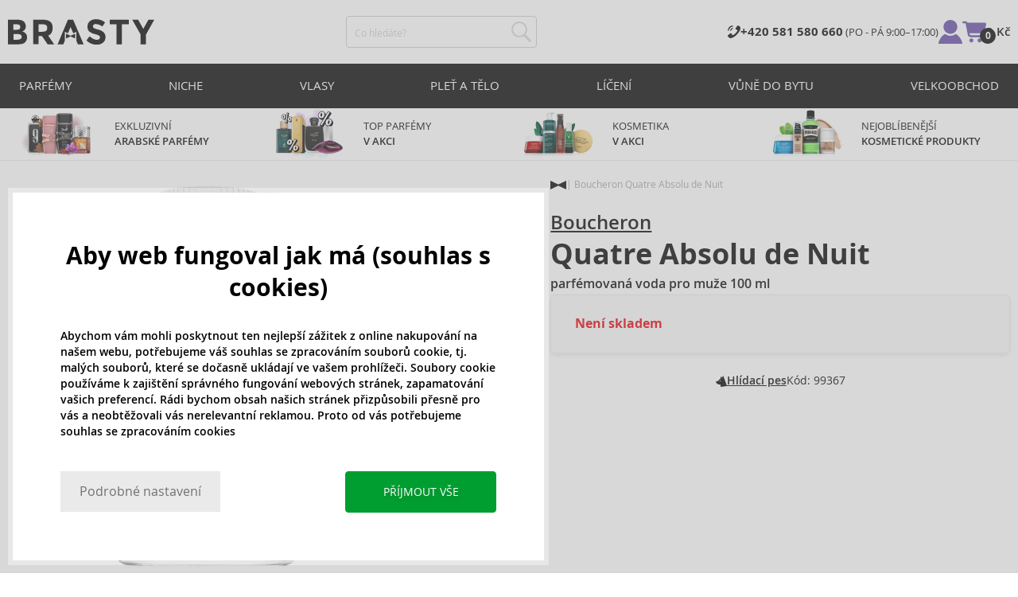

--- FILE ---
content_type: text/html; charset=utf-8
request_url: https://www.brasty.cz/boucheron-quatre-absolu-de-nuit-parfemovana-voda-pro-muze-100-ml
body_size: 20776
content:
<!DOCTYPE html>
<html class="no-js no-scroll-behavior" lang="cs" data-lang="cs">
		<head> <meta charset="utf-8"> <title> Boucheron Quatre Absolu de Nuit parfémovaná voda pro muže 100 ml | BRASTY.CZ</title> <link rel="preload" href="/assets/_common/fonts/cz/400.woff2" as="font" type="font/woff2" crossorigin> <link rel="preload" href="/assets/_common/fonts/cz/600.woff2" as="font" type="font/woff2" crossorigin> <script>
		!function(t,e){if("object"==typeof exports&&"object"==typeof module)module.exports=e();else if("function"==typeof define&&define.amd)define([],e);else{var r,o=e();for(r in o)("object"==typeof exports?exports:t)[r]=o[r]}}(self,()=>{var r={905:function(){var e,r,t="undefined"!=typeof self?self:this,a={},o="URLSearchParams"in t,n="Symbol"in t&&"iterator"in Symbol,c="FileReader"in t&&"Blob"in t&&function(){try{return new Blob,!0}catch(t){return!1}}(),i="FormData"in t,s="ArrayBuffer"in t;function u(t){if("string"!=typeof t&&(t=String(t)),/[^a-z0-9\-#$%&'*+.^_`|~]/i.test(t))throw new TypeError("Invalid character in header field name");return t.toLowerCase()}function h(t){return t="string"!=typeof t?String(t):t}function l(e){var t={next:function(){var t=e.shift();return{done:void 0===t,value:t}}};return n&&(t[Symbol.iterator]=function(){return t}),t}function f(e){this.map={},e instanceof f?e.forEach(function(t,e){this.append(e,t)},this):Array.isArray(e)?e.forEach(function(t){this.append(t[0],t[1])},this):e&&Object.getOwnPropertyNames(e).forEach(function(t){this.append(t,e[t])},this)}function d(t){if(t.bodyUsed)return Promise.reject(new TypeError("Already read"));t.bodyUsed=!0}function p(r){return new Promise(function(t,e){r.onload=function(){t(r.result)},r.onerror=function(){e(r.error)}})}function y(t){var e=new FileReader,r=p(e);return e.readAsArrayBuffer(t),r}function b(t){if(t.slice)return t.slice(0);var e=new Uint8Array(t.byteLength);return e.set(new Uint8Array(t)),e.buffer}function g(){return this.bodyUsed=!1,this._initBody=function(t){var e;(this._bodyInit=t)?"string"==typeof t?this._bodyText=t:c&&Blob.prototype.isPrototypeOf(t)?this._bodyBlob=t:i&&FormData.prototype.isPrototypeOf(t)?this._bodyFormData=t:o&&URLSearchParams.prototype.isPrototypeOf(t)?this._bodyText=t.toString():s&&c&&(e=t)&&DataView.prototype.isPrototypeOf(e)?(this._bodyArrayBuffer=b(t.buffer),this._bodyInit=new Blob([this._bodyArrayBuffer])):s&&(ArrayBuffer.prototype.isPrototypeOf(t)||r(t))?this._bodyArrayBuffer=b(t):this._bodyText=t=Object.prototype.toString.call(t):this._bodyText="",this.headers.get("content-type")||("string"==typeof t?this.headers.set("content-type","text/plain;charset=UTF-8"):this._bodyBlob&&this._bodyBlob.type?this.headers.set("content-type",this._bodyBlob.type):o&&URLSearchParams.prototype.isPrototypeOf(t)&&this.headers.set("content-type","application/x-www-form-urlencoded;charset=UTF-8"))},c&&(this.blob=function(){var t=d(this);if(t)return t;if(this._bodyBlob)return Promise.resolve(this._bodyBlob);if(this._bodyArrayBuffer)return Promise.resolve(new Blob([this._bodyArrayBuffer]));if(this._bodyFormData)throw new Error("could not read FormData body as blob");return Promise.resolve(new Blob([this._bodyText]))},this.arrayBuffer=function(){return this._bodyArrayBuffer?d(this)||Promise.resolve(this._bodyArrayBuffer):this.blob().then(y)}),this.text=function(){var t,e,r=d(this);if(r)return r;if(this._bodyBlob)return r=this._bodyBlob,e=p(t=new FileReader),t.readAsText(r),e;if(this._bodyArrayBuffer)return Promise.resolve(function(t){for(var e=new Uint8Array(t),r=new Array(e.length),o=0;o<e.length;o++)r[o]=String.fromCharCode(e[o]);return r.join("")}(this._bodyArrayBuffer));if(this._bodyFormData)throw new Error("could not read FormData body as text");return Promise.resolve(this._bodyText)},i&&(this.formData=function(){return this.text().then(_)}),this.json=function(){return this.text().then(JSON.parse)},this}s&&(e=["[object Int8Array]","[object Uint8Array]","[object Uint8ClampedArray]","[object Int16Array]","[object Uint16Array]","[object Int32Array]","[object Uint32Array]","[object Float32Array]","[object Float64Array]"],r=ArrayBuffer.isView||function(t){return t&&-1<e.indexOf(Object.prototype.toString.call(t))}),f.prototype.append=function(t,e){t=u(t),e=h(e);var r=this.map[t];this.map[t]=r?r+", "+e:e},f.prototype.delete=function(t){delete this.map[u(t)]},f.prototype.get=function(t){return t=u(t),this.has(t)?this.map[t]:null},f.prototype.has=function(t){return this.map.hasOwnProperty(u(t))},f.prototype.set=function(t,e){this.map[u(t)]=h(e)},f.prototype.forEach=function(t,e){for(var r in this.map)this.map.hasOwnProperty(r)&&t.call(e,this.map[r],r,this)},f.prototype.keys=function(){var r=[];return this.forEach(function(t,e){r.push(e)}),l(r)},f.prototype.values=function(){var e=[];return this.forEach(function(t){e.push(t)}),l(e)},f.prototype.entries=function(){var r=[];return this.forEach(function(t,e){r.push([e,t])}),l(r)},n&&(f.prototype[Symbol.iterator]=f.prototype.entries);var m=["DELETE","GET","HEAD","OPTIONS","POST","PUT"];function w(t,e){var r,o=(e=e||{}).body;if(t instanceof w){if(t.bodyUsed)throw new TypeError("Already read");this.url=t.url,this.credentials=t.credentials,e.headers||(this.headers=new f(t.headers)),this.method=t.method,this.mode=t.mode,this.signal=t.signal,o||null==t._bodyInit||(o=t._bodyInit,t.bodyUsed=!0)}else this.url=String(t);if(this.credentials=e.credentials||this.credentials||"same-origin",!e.headers&&this.headers||(this.headers=new f(e.headers)),this.method=(r=(t=e.method||this.method||"GET").toUpperCase(),-1<m.indexOf(r)?r:t),this.mode=e.mode||this.mode||null,this.signal=e.signal||this.signal,this.referrer=null,("GET"===this.method||"HEAD"===this.method)&&o)throw new TypeError("Body not allowed for GET or HEAD requests");this._initBody(o)}function _(t){var r=new FormData;return t.trim().split("&").forEach(function(t){var e;t&&(e=(t=t.split("=")).shift().replace(/\+/g," "),t=t.join("=").replace(/\+/g," "),r.append(decodeURIComponent(e),decodeURIComponent(t)))}),r}function v(t,e){e=e||{},this.type="default",this.status=void 0===e.status?200:e.status,this.ok=200<=this.status&&this.status<300,this.statusText="statusText"in e?e.statusText:"OK",this.headers=new f(e.headers),this.url=e.url||"",this._initBody(t)}w.prototype.clone=function(){return new w(this,{body:this._bodyInit})},g.call(w.prototype),g.call(v.prototype),v.prototype.clone=function(){return new v(this._bodyInit,{status:this.status,statusText:this.statusText,headers:new f(this.headers),url:this.url})},v.error=function(){var t=new v(null,{status:0,statusText:""});return t.type="error",t};var x=[301,302,303,307,308];v.redirect=function(t,e){if(-1===x.indexOf(e))throw new RangeError("Invalid status code");return new v(null,{status:e,headers:{location:t}})},a.DOMException=t.DOMException;try{new a.DOMException}catch(t){a.DOMException=function(t,e){this.message=t,this.name=e;e=Error(t);this.stack=e.stack},a.DOMException.prototype=Object.create(Error.prototype),a.DOMException.prototype.constructor=a.DOMException}function E(i,s){return new Promise(function(o,t){var e=new w(i,s);if(e.signal&&e.signal.aborted)return t(new a.DOMException("Aborted","AbortError"));var n=new XMLHttpRequest;function r(){n.abort()}n.onload=function(){var r,t={status:n.status,statusText:n.statusText,headers:(t=n.getAllResponseHeaders()||"",r=new f,t.replace(/\r?\n[\t ]+/g," ").split(/\r?\n/).forEach(function(t){var t=t.split(":"),e=t.shift().trim();e&&(t=t.join(":").trim(),r.append(e,t))}),r)},e=(t.url="responseURL"in n?n.responseURL:t.headers.get("X-Request-URL"),"response"in n?n.response:n.responseText);o(new v(e,t))},n.onerror=function(){t(new TypeError("Network request failed"))},n.ontimeout=function(){t(new TypeError("Network request failed"))},n.onabort=function(){t(new a.DOMException("Aborted","AbortError"))},n.open(e.method,e.url,!0),"include"===e.credentials?n.withCredentials=!0:"omit"===e.credentials&&(n.withCredentials=!1),"responseType"in n&&c&&(n.responseType="blob"),e.headers.forEach(function(t,e){n.setRequestHeader(e,t)}),e.signal&&(e.signal.addEventListener("abort",r),n.onreadystatechange=function(){4===n.readyState&&e.signal.removeEventListener("abort",r)}),n.send(void 0===e._bodyInit?null:e._bodyInit)})}E.polyfill=!0,t.fetch||(t.fetch=E,t.Headers=f,t.Request=w,t.Response=v),a.Headers=f,a.Request=w,a.Response=v,a.fetch=E,Object.defineProperty(a,"__esModule",{value:!0})},588:t=>{"use strict";class r extends Error{constructor(t){super(r._prepareSuperMessage(t)),Object.defineProperty(this,"name",{value:"NonError",configurable:!0,writable:!0}),Error.captureStackTrace&&Error.captureStackTrace(this,r)}static _prepareSuperMessage(t){try{return JSON.stringify(t)}catch{return String(t)}}}const c=[{property:"name",enumerable:!1},{property:"message",enumerable:!1},{property:"stack",enumerable:!1},{property:"code",enumerable:!0}],u=Symbol(".toJSON called"),h=({from:t,seen:e,to_:r,forceEnumerable:o,maxDepth:n,depth:i})=>{const s=r||(Array.isArray(t)?[]:{});if(e.push(t),n<=i)return s;if("function"==typeof t.toJSON&&!0!==t[u])return(r=t)[u]=!0,a=r.toJSON(),delete r[u],a;var a;for(const[c,u]of Object.entries(t))"function"==typeof Buffer&&Buffer.isBuffer(u)?s[c]="[object Buffer]":"function"!=typeof u&&(u&&"object"==typeof u?e.includes(t[c])?s[c]="[Circular]":(i++,s[c]=h({from:t[c],seen:e.slice(),forceEnumerable:o,maxDepth:n,depth:i})):s[c]=u);for(const{property:e,enumerable:u}of c)"string"==typeof t[e]&&Object.defineProperty(s,e,{value:t[e],enumerable:!!o||u,configurable:!0,writable:!0});return s};t.exports={serializeError:(t,e={})=>{var{maxDepth:e=Number.POSITIVE_INFINITY}=e;return"object"==typeof t&&null!==t?h({from:t,seen:[],forceEnumerable:!0,maxDepth:e,depth:0}):"function"==typeof t?`[Function: ${t.name||"anonymous"}]`:t},deserializeError:(t,e={})=>{var{maxDepth:e=Number.POSITIVE_INFINITY}=e;if(t instanceof Error)return t;if("object"!=typeof t||null===t||Array.isArray(t))return new r(t);{const r=new Error;return h({from:t,seen:[],to_:r,maxDepth:e,depth:0}),r}}}}},o={};function u(t){var e=o[t];if(void 0!==e)return e.exports;e=o[t]={exports:{}};return r[t].call(e.exports,e,e.exports,u),e.exports}u.r=t=>{"undefined"!=typeof Symbol&&Symbol.toStringTag&&Object.defineProperty(t,Symbol.toStringTag,{value:"Module"}),Object.defineProperty(t,"__esModule",{value:!0})};var h={};return(()=>{"use strict";var i,t;u.r(h),u(905),(t=i=i||{}).Error="error",t.Warn="warn",t.Info="info",t.Debug="debug",t.Fatal="fatal",t.Http="http",t.Verbose="verbose",t.Silly="silly",t.Trace="trace";const b=t=>JSON.stringify(t).length+1;class n{constructor(){this.length=0}push(t){t={value:t};this.last=this.last?this.last.next=t:this.first=t,this.length++}shift(){var t;if(this.first)return t=this.first["value"],this.first=this.first.next,--this.length||(this.last=void 0),t}}var s=u(588);const a={endpoint:"https://in.logs.betterstack.com",batchSize:1e3,batchSizeKiB:0,batchInterval:1e3,retryCount:3,retryBackoff:100,syncMax:5,burstProtectionMilliseconds:5e3,burstProtectionMax:1e4,ignoreExceptions:!1,throwExceptions:!1,contextObjectMaxDepth:50,contextObjectMaxDepthWarn:!0,contextObjectCircularRefWarn:!0,sendLogsToConsoleOutput:!1,sendLogsToBetterStack:!0,calculateLogSizeBytes:b};class e{constructor(t,e){if(this._middleware=[],this._countLogged=0,this._countSynced=0,this._countDropped=0,"string"!=typeof t||""===t)throw new Error("Logtail source token missing");this._sourceToken=t,this._options=Object.assign(Object.assign({},a),e);const r=function(i){let s=0;const a=new n;return function(n){return async(...o)=>new Promise((e,r)=>async function t(){if(s<i){s++;try{e(await n(...o))}catch(t){r(t)}s--,0<a.length&&a.shift()()}else a.push(t)}())}}(this._options.syncMax)(t=>this._sync(t)),o=(this._logBurstProtection=function(n,i){if(n<=0||i<=0)return t=>t;let s=[0],a=0,c=Date.now();return o=>async(...t)=>{if(r=Date.now(),e=n/64,r<c+e||(r=Math.floor((r-c)/e),s=Array(Math.min(r,64)).fill(0).concat(s).slice(0,64),c+=r*e),s.reduce((t,e)=>t+e)<i)return s[0]++,o(...t);var e,r=Date.now();a<r-n&&(a=r,console.error(`Logging was called more than ${i} times during last ${n}ms. Ignoring.`))}}(this._options.burstProtectionMilliseconds,this._options.burstProtectionMax),this.log=this._logBurstProtection(this.log.bind(this)),function(o=1e3,e=1e3,n=3,i=100,s,a=b){let c,u,h=[],l=0,f=0,d=0;async function p(){c&&clearTimeout(c),c=null;const t=h,r=l;h=[],l=0;try{await u(t.map(t=>t.log)),t.forEach(t=>t.resolve(t.log)),f=0}catch(e){if(f<n)return f++,d=Date.now()+i,h=h.concat(t),l+=r,void await y();t.map(t=>t.reject(e)),f=0}}async function y(){if(!c)return new Promise(t=>{c=setTimeout(async function(){await p(),t()},e)})}return{initPusher:function(t){return u=t,async function(r){return new Promise(async(t,e)=>(h.push({log:r,resolve:t,reject:e}),0<s&&(l+=a(r)),(h.length>=o||0<s&&l>=s)&&Date.now()>d?await p():await y(),t))}},flush:p}}(this._options.batchSize,this._options.batchInterval,this._options.retryCount,this._options.retryBackoff,1024*this._options.batchSizeKiB,this._options.calculateLogSizeBytes));this._batch=o.initPusher(t=>r(t)),this._flush=o.flush}async flush(){return this._flush()}get logged(){return this._countLogged}get synced(){return this._countSynced}get dropped(){return this._countDropped}async log(t,e=i.Info,r={}){if((r="object"!=typeof r?{extra:r}:r)instanceof Error&&(r={error:r}),this._options.sendLogsToConsoleOutput)switch(e){case"debug":console.debug(t,r);break;case"info":console.info(t,r);break;case"warn":console.warn(t,r);break;case"error":console.error(t,r);break;default:console.log(`[${e.toUpperCase()}]`,t,r)}if("function"!=typeof this._sync)throw new Error("No Logtail logger sync function provided");this._countLogged++;let o=Object.assign(Object.assign({dt:new Date,level:e},r),t instanceof Error?(0,s.serializeError)(t):{message:t});for(const i of this._middleware){var n=await i(o);if(null==n)return o;o=n}if(o=this.serialize(o,this._options.contextObjectMaxDepth),!this._options.sendLogsToBetterStack)return o;try{await this._batch(o),this._countSynced++}catch(t){if(this._countDropped++,!this._options.ignoreExceptions){if(this._options.throwExceptions)throw t;console.error(t)}}return o}serialize(t,r,o=new WeakSet){if(null===t||"boolean"==typeof t||"number"==typeof t||"string"==typeof t)return t;if(t instanceof Date)return isNaN(t.getTime())?t.toString():t.toISOString();if(t instanceof Error)return(0,s.serializeError)(t);if(("object"==typeof t||Array.isArray(t))&&(r<1||o.has(t)))return o.has(t)?(this._options.contextObjectCircularRefWarn&&console.warn("[Logtail] Found a circular reference when serializing logs. Please do not use circular references in your logs."),"<omitted circular reference>"):(this._options.contextObjectMaxDepthWarn&&console.warn(`[Logtail] Max depth of ${this._options.contextObjectMaxDepth} reached when serializing logs. Please do not use excessive object depth in your logs.`),`<omitted context beyond configured max depth: ${this._options.contextObjectMaxDepth}>`);var e;if(Array.isArray(t))return o.add(t),e=t.map(t=>this.serialize(t,r-1,o)),o.delete(t),e;if("object"!=typeof t)return void 0===t?void 0:`<omitted unserializable ${typeof t}>`;{const n={};return o.add(t),Object.entries(t).forEach(t=>{var e=t[0],t=t[1],t=this.serialize(t,r-1,o);void 0!==t&&(n[e]=t)}),o.delete(t),n}}async debug(t,e={}){return this.log(t,i.Debug,e)}async info(t,e={}){return this.log(t,i.Info,e)}async warn(t,e={}){return this.log(t,i.Warn,e)}async error(t,e={}){return this.log(t,i.Error,e)}setSync(t){this._sync=t}use(t){this._middleware.push(t)}remove(e){this._middleware=this._middleware.filter(t=>t!==e)}}function c(t,s,a,c){return new(a=a||Promise)(function(r,e){function o(t){try{i(c.next(t))}catch(t){e(t)}}function n(t){try{i(c.throw(t))}catch(t){e(t)}}function i(t){var e;t.done?r(t.value):((e=t.value)instanceof a?e:new a(function(t){t(e)})).then(o,n)}i((c=c.apply(t,s||[])).next())})}window.Logtail=class extends class extends e{async log(t,e=i.Info,r={}){return super.log(t,e,r)}}{constructor(t,e){super(t,Object.assign({batchSizeKiB:48},e)),this.setSync(e=>c(this,void 0,void 0,function*(){var t=yield fetch(this._options.endpoint,{method:"POST",headers:{"Content-Type":"application/json",Authorization:"Bearer "+this._sourceToken},body:JSON.stringify(e),keepalive:!0});if(t.ok)return e;throw new Error(t.statusText)})),this.configureFlushOnPageLeave()}log(t,e,r={}){const o=Object.create(null,{log:{get:()=>super.log}});return c(this,void 0,void 0,function*(){return(r="object"!=typeof r?{extra:r}:r)instanceof Error&&(r={error:r}),r=Object.assign(Object.assign({},this.getCurrentContext()),r),o.log.call(this,t,e,r)})}getCurrentContext(){return{context:{url:window.location.href,user_locale:navigator.userLanguage||navigator.language,user_agent:navigator.userAgent,device_pixel_ratio:window.devicePixelRatio,screen_width:window.screen.width,screen_height:window.screen.height,window_width:window.innerWidth,window_height:window.innerHeight}}}configureFlushOnPageLeave(){"undefined"!=typeof document&&document.addEventListener("visibilitychange",()=>{"hidden"===document.visibilityState&&this.flush()})}}})(),h});
		window.logtail = new Logtail("s9NBFSgTSMnSiU6jbVDAjNuh");
		window['onerror'] = function(msg, url, line) {
			logtail.error(msg, {url: url,line: line});logtail.flush();
		};
	</script>  <script src="https://polyfill-fastly.io/v3/polyfill.js?features=default,Array.prototype.includes,Object.values,Array.prototype.find,AbortController,fetch"></script> <script>
	var prodList = [];
	var prodPrice = 0;
	var criteoSiteType = 'd';
	var dataLayer = dataLayer || [];
	var vypisList = '';
	var eshopMena = "Kč";
	var eshop = "cz";
	var prod = true;

	var scriptOrderJsUrl = '/assets/js/order.js' + "?v=1764600807";
	var scriptOrderThanksJsUrl = '/assets/js/thanks.js' + "?v=1764600807";

	var lazyJsFiles = {
		order: scriptOrderJsUrl,
		thanks: scriptOrderThanksJsUrl,
	};

	var svgFile = '/assets/_common/svg/svg.svg' + "?v=1764600807";

	var google_tag_params = {
		ecomm_prodid: [],
		ecomm_pagetype: "other",
		ecomm_totalvalue: 0,
	};
</script> <script>
	!function(e){var t={};function n(o){if(t[o])return t[o].exports;var r=t[o]={i:o,l:!1,exports:{}};return e[o].call(r.exports,r,r.exports,n),r.l=!0,r.exports}n.m=e,n.c=t,n.d=function(e,t,o){n.o(e,t)||Object.defineProperty(e,t,{enumerable:!0,get:o})},n.r=function(e){"undefined"!=typeof Symbol&&Symbol.toStringTag&&Object.defineProperty(e,Symbol.toStringTag,{value:"Module"}),Object.defineProperty(e,"__esModule",{value:!0})},n.t=function(e,t){if(1&t&&(e=n(e)),8&t)return e;if(4&t&&"object"==typeof e&&e&&e.__esModule)return e;var o=Object.create(null);if(n.r(o),Object.defineProperty(o,"default",{enumerable:!0,value:e}),2&t&&"string"!=typeof e)for(var r in e)n.d(o,r,function(t){return e[t]}.bind(null,r));return o},n.n=function(e){var t=e&&e.__esModule?function(){return e.default}:function(){return e};return n.d(t,"a",t),t},n.o=function(e,t){return Object.prototype.hasOwnProperty.call(e,t)},n.p="/assets/_common/js/",n(n.s=29)}({14:function(e,t,n){"use strict";t.a=function(){try{return document.createEvent("TouchEvent"),!0}catch(e){return!1}}},15:function(e,t,n){"use strict";t.a=function(e,t,n){var o=arguments.length>3&&void 0!==arguments[3]?arguments[3]:null,r=arguments.length>4&&void 0!==arguments[4]?arguments[4]:null;!function u(){var c=o?o.call(e,t):e[t];if(null==c){if(null!==r){if(r<=0)throw"Property ".concat(t," not defined.");r-=100}setTimeout(u,100)}else n(c)}()}},29:function(e,t,n){"use strict";n.r(t);var o,r=n(15),u=n(14);window.wait=r.a,void 0===window.load&&(window.preload=[],window.load=function(){window.preload.push(arguments)}),document.documentElement.classList.remove("no-js"),Object(u.a)()||document.documentElement.classList.add("no-touch"),o=function(){var e=document.createElement("script");e.setAttribute("src",'//' + "brastygroup.vshcdn.net" + '/assets/js/app.js?verze=' + "1764599973"),e.setAttribute("async",""),document.head.appendChild(e)},"loading"!==document.readyState&&null!==document.body?o():document.addEventListener("DOMContentLoaded",o)}});
</script> <link rel="stylesheet" type="text/css" href="/assets/css/cz.css?v=1764599973" media="all"> <meta http-equiv="X-UA-Compatible" content="ie=edge"> <meta name="viewport" content="width=device-width, initial-scale=1"> <meta name="author" content="Brasty.cz"> <link rel="apple-touch-icon" sizes="180x180" href="//brastygroup.vshcdn.net/assets/_common/favicons/apple-touch-icon.png"> <link rel="icon" type="image/png" sizes="32x32" href="//brastygroup.vshcdn.net/assets/_common/favicons/favicon-32x32.png"> <link rel="icon" type="image/png" sizes="16x16" href="//brastygroup.vshcdn.net/assets/_common/favicons/favicon-16x16.png"> <link rel="manifest" href="//brastygroup.vshcdn.net/assets/_common/favicons/site.webmanifest"> <link rel="mask-icon" href="//brastygroup.vshcdn.net/assets/_common/favicons/safari-pinned-tab.svg" color="#2b2a29"> <link rel="shortcut icon" href="//brastygroup.vshcdn.net/assets/_common/favicons/favicon.ico" data-dark-href="//brastygroup.vshcdn.net/assets/_common/favicons/dark-mode.ico"> <link rel="canonical" href="https://www.brasty.cz/boucheron-quatre-absolu-de-nuit-parfemovana-voda-pro-muze-100-ml" /> <meta name="msapplication-TileColor" content="#ffffff"> <meta name="msapplication-config" content="//brastygroup.vshcdn.net/assets/_common/favicons/browserconfig.xml"> <meta name="theme-color" content="#ffffff">  <meta name="robots" content="noarchive"> <meta name="Keywords" content=""> <meta name="Description" content="Boucheron Quatre Absolu de Nuit parfémovaná voda pro muže 100 ml ✅ Parfemovaná voda skladem za skvělou cenu"> <meta property="og:image" content="//brastygroup.vshcdn.net/images/w700/99367-1.webp?v=1763674552"> <meta property="og:image:width" content="300"> <meta property="og:image:height" content="300"> <meta property="og:type" content="brasty"> <meta property="og:title" content="Boucheron Quatre Absolu de Nuit parfémovaná voda pro muže 100 ml"> <meta property="og:url" content="//www.brasty.cz/boucheron-quatre-absolu-de-nuit-parfemovana-voda-pro-muze-100-ml"> <meta property="og:site_name" content="product"> <script type="application/ld+json">
		{
			"@context": "http://schema.org",
			"@type": "Product",
			"brand": {
				"@type": "Brand",
				"name": "Boucheron"
			},
			"name": "Boucheron Quatre Absolu de Nuit parfémovaná voda pro muže 100 ml",
			"image": "https://brastygroup.vshcdn.net/images/w700/99367-1.jpg?v=1763674552",
			"description": "Parfémovaná voda Quatre Absolu de Nuit od značky Boucheron byla vytvořená výhradně pro muže. Toto balení obsahuje 100 ml vámi vybrané vůně.",
			"offers": {
				"@type": "Offer",
				"priceCurrency": "CZK",
				"price": "1465.00",
				"priceValidUntil": "2025-12-28",
				"availability": "OutOfStock"
			}
		}
	</script> <script type="application/ld+json">
		{
			"@context": "http://schema.org",
			"@type": "BreadcrumbList",
			"itemListElement": [
				{
					"@type": "ListItem",
					"position": 1,
					"item": {
						"@id": "https://" + "www.brasty.cz" + "/",
						"name": "Úvod"
					}
				},
				{
					"@type": "ListItem",
					"position": 2,
					"item": {
						"@id": "https://" + "www.brasty.cz/boucheron-quatre-absolu-de-nuit-parfemovana-voda-pro-muze-100-ml",
						"name": "Boucheron Quatre Absolu de Nuit parfémovaná voda pro muže 100 ml"
					}
				}
			]
		}
	</script> <script>
	window.gtm = window.gtm || {};
	window.gtm.products = window.gtm.products || {};
	window.gtm.promotions = window.gtm.promotions || {};
	window.gtm.itemsLists = window.gtm.itemsLists || {};
</script> <script>
	function gtag(){dataLayer.push(arguments);}
	gtag('consent', 'default', {
		'functionality_storage': 'granted',
		'ad_storage': "denied",
		'analytics_storage': "denied",
		'personalization_storage': "denied",
		'ad_user_data': "denied",
		'ad_personalization': "denied",
	});
</script><script>
	window.dataLayer.push({"page":{"categories":[],"type":"product","title":"Boucheron Quatre Absolu de Nuit parfémovaná voda pro muže 100 ml","path":"/boucheron-quatre-absolu-de-nuit-parfemovana-voda-pro-muze-100-ml","url":"https://www.brasty.cz/boucheron-quatre-absolu-de-nuit-parfemovana-voda-pro-muze-100-ml"},"event":"page_view","site":"brasty.cz","country":"cz","environment":"production","language":"cs","currency":"CZK","user":{"type":"anonym"},"_clear":true})
</script> <!-- GTM --> <script id="gtm-script">(function(w,d,s,l,i){w[l]=w[l]||[];w[l].push({'gtm.start':
	new Date().getTime(),event:'gtm.js'});var f=d.getElementsByTagName(s)[0],
	j=d.createElement(s),dl=l!='dataLayer'?'&l='+l:'';j.async=true;j.src=
	'https://www.googletagmanager.com/gtm.js?id='+i+dl;f.parentNode.insertBefore(j,f);
	})(window,document,'script','dataLayer', "GTM-53NLZDS")</script> <link rel="alternate" hreflang="en" href="https://www.brasty.co.uk/"> <link rel="alternate" hreflang="cs" href="https://www.brasty.cz/"> <link rel="alternate" hreflang="ro" href="https://www.brasty.ro/"> <link rel="alternate" hreflang="pl" href="https://www.brasty.pl/"> <link rel="alternate" hreflang="sk" href="https://www.brasty.sk/"> <link rel="alternate" hreflang="bg" href="https://www.brasty.bg/"> <link rel="alternate" hreflang="hu" href="https://www.brasty.hu/"> <link rel="alternate" hreflang="de-DE" href="https://www.brasty.de/"> <link rel="alternate" hreflang="de-AT" href="https://www.brasty.at/"> </head> <body class=""> <noscript> <iframe src="//www.googletagmanager.com/ns.html?id=GTM-53NLZDS" height="0" width="0" style="display:none;visibility:hidden"></iframe> </noscript><header role="banner" class="l-header"> <div class="l-header__rel"> <div class="container container--detail"> <div class="l-header__inner"> <div class="l-header__logo"> <a href="/"> <svg xmlns="http://www.w3.org/2000/svg" viewBox="0 0 183.7 31"><g fill-rule="evenodd" fill="currentColor"><path data-name="Path 110" d="M50.5 20 58 30.7h-8.2l-5.9-8.4-1.2-1.7h-4.3v10h-6.8V.7h11.5c4.7 0 8 .9 10 2.4 2 1.6 3 4.1 3 7.6 0 4.8-2 8-5.7 9.4zm-7.1-4.7c2.2 0 3.8-.4 4.6-1.1a4.1 4.1 0 0 0 1.3-3.5A3.9 3.9 0 0 0 48 7.3a8.3 8.3 0 0 0-4.5-.9h-5v9h4.9z"></path><path data-name="Path 111" d="M22.4 17.6a6.5 6.5 0 0 1 1.6 4.8 8 8 0 0 1-2.1 5.5c-1.6 1.8-4.6 2.8-8.8 2.8H0V.7h11.7a19 19 0 0 1 5.3.7 7.3 7.3 0 0 1 3.4 2 7.8 7.8 0 0 1 2 5.2c0 2.4-.7 4.1-2.3 5.2l-1 .7-1.1.6a7.4 7.4 0 0 1 4.4 2.5zm-6.8 1.2a13.1 13.1 0 0 0-5-.7H6.9v7h4.6a10.3 10.3 0 0 0 4.2-.8 2.7 2.7 0 0 0 1.6-2.8 2.8 2.8 0 0 0-1.6-2.7zM14.2 7a9.4 9.4 0 0 0-4.3-.7H6.8V13h3.1a11 11 0 0 0 4.2-.6c1-.4 1.3-1.3 1.3-2.6S15 7.4 14.2 7z"></path><path data-name="Path 112" d="M173.3 18.8v11.9h-6.7V18.8L156 .7h7.4l6.5 11.2L176.4.7h7.3z"></path><path data-name="Path 113" d="M143.1 6.4v24.3h-6.7V6.4h-8.5V.7h23.8v5.7z"></path><path data-name="Path 114" d="M110.3 5.9a4.1 4.1 0 0 0-2.6.8 2.7 2.7 0 0 0-1 2A2.3 2.3 0 0 0 108 11a19.8 19.8 0 0 0 5.4 1.7 17 17 0 0 1 6.7 3.2 8 8 0 0 1 2.4 6.1 8 8 0 0 1-3 6.6 12 12 0 0 1-8 2.5 18.5 18.5 0 0 1-13-5.2l4-5c3.4 2.9 6.3 4.3 9 4.3a4.7 4.7 0 0 0 3-.8 2.5 2.5 0 0 0 1-2.1 2.3 2.3 0 0 0-1.1-2.2 13 13 0 0 0-4.4-1.6 19 19 0 0 1-7.7-3.2c-1.7-1.4-2.5-3.5-2.5-6.3a8 8 0 0 1 3-6.6 12.6 12.6 0 0 1 7.8-2.3 19 19 0 0 1 6 1 16.8 16.8 0 0 1 5.3 3l-3.4 4.9a13.1 13.1 0 0 0-8.2-3z"></path><path data-name="Path 115" d="M69.5 30.7h-7.2l13-30h6.5l13.2 30h-7.2l-2-4.5V15.5L82 17.3l-3.4-7.7-3.3 7.6-3.9-1.7v10.7z"></path><path data-name="Path 116" d="m78.6 20.3 5.8-2.5v5.8L78.6 21 73 23.6v-5.8z"></path></g></svg> </a> <script type="application/ld+json">
						{
							"@context": "http://schema.org",
							"@type": "Organization",
							"url": "https://www.brasty.cz/",
							"logo": "https://brastygroup.vshcdn.net/assets/_common/images/logo.svg"
						}
					</script> </div> <div class="l-header__search"> <div class="f-search l-header__search"> <form action="/boucheron-quatre-absolu-de-nuit-parfemovana-voda-pro-muze-100-ml?" method="post" id="frm-search-form" role="search" class="f-search__form" autocomplete="off"> <label for="search" class="f-search__label">Co hledáte?</label> <input id="search" type="search" class="f-search__input" placeholder="Co hledáte?" name="q" data-whispaper-url="/produkty/naseptavac?text="> <button type="submit" name="search" class="f-search__btn"> <svg class="w-icon w-icon--header-search"> <use xlink:href="/assets/_common/svg/svg.svg?v=1764600807a#icon-header-search"></use> </svg> </button> <div class="u-dn"> <input type="text" name="roburl"> <input type="email" name="robemail" class="robemail"> </div> <div class="c-whispaper" aria-hidden="true"> <div class="c-whispaper__wrapper"> <div class="c-whispaper__inner"> <div class="c-whispaper__left"> <div class="c-whispaper__brands"> <h2 class="c-whispaper__heading">Kategorie</h2> <ul></ul> </div> <div class="c-whispaper__collections"> <h2 class="c-whispaper__heading">Kolekce</h2> <ul></ul> </div> <p class="c-whispaper__left-empty u-dn"> V kategoriích jsme nic nenalezli </p> </div> <div class="c-whispaper__products" data-more-text="Zobrazit všechny produkty" data-more-href="/produkty"> <h2 class="c-whispaper__heading">Produkty</h2> <ul></ul> <p class="c-whispaper__products-empty"> V produktech jsme nic nenalezli. </p> </div> </div> </div> </div> <input type="hidden" name="_do" value="search-form-submit"></form> </div> </div> <div class="l-header__side"> <nav class="m-secondary"> <ul class="m-secondary__list">  <li class="m-secondary__phone"> <a href="tel:00420581580660" class="m-secondary__phone-link"> <svg class="w-icon w-icon--header-phone"> <use xlink:href="/assets/_common/svg/svg.svg?v=1764600807a#icon-header-phone"></use> </svg> <span> <strong>+420 581 580 660 </strong> (PO - PÁ 9:00–17:00) </span> </a> </li> <li class="m-secondary__item m-secondary__item--user"> <a href="/prihlaseni" class="m-secondary__link m-secondary__link--signin" title="Přihlásit"> <svg class="w-icon w-icon--header-user"> <use xlink:href="/assets/_common/svg/svg.svg?v=1764600807a#icon-header-user"></use> </svg> </a> </li> <li class="m-secondary__item m-secondary__item--cart" id="snippet-cart-cart"> <a href="/kosik" class="m-secondary__link" title="Přejít do košíku"> <span class="m-secondary__icon-wrapper"> <svg class="w-icon w-icon--cart"> <use xlink:href="/assets/_common/svg/svg.svg?v=1764600807a#icon-cart"></use> </svg> <span class="m-secondary__addon">0</span> </span> <span class="m-secondary__text"> 0 Kč </span> </a> </li> <li class="m-secondary__item m-secondary__item--toggler"> <a href="#" class="js-nav-toggler m-secondary__toggler"> <span></span> </a> </li> </ul> </nav> </div> </div> </div> <div class="l-header__main-nav"> <a href="#" class="js-nav-toggler l-header__main-nav-toggler"></a> <nav class="m-main" role="navigation"> <div class="container"> <ul class="m-main__list m-main__list--1 m-main__list--extended" gtm-clickArea="topmenu"> <li class="m-main__item m-main__item--1"> <a href="/parfemy" class="m-main__link m-main__link--1" title="parfémy">Parfémy</a> <div class="m-main__panel"> <div class="container"> <ul class="m-main__list m-main__list--2"> <li class="m-main__item m-main__item--2"> <span class="m-main__heading">Určení</span> <ul class="m-main__list m-main__list--3"> <li class="m-main__item m-main__item--3"> <a href="/damske-parfemy" class="m-main__link m-main__link--3" title="Dámské parfémy">Pro ženy</a> </li> <li class="m-main__item m-main__item--3"> <a href="/panske-parfemy" class="m-main__link m-main__link--3" title="Pánské parfémy">Pro muže</a> </li> <li class="m-main__item m-main__item--3"> <a href="/detske-parfemy" class="m-main__link m-main__link--3" title="Dětské parfémy">Pro děti</a> </li> <li class="m-main__item m-main__item--3"> <a href="/unisexove-parfemy" class="m-main__link m-main__link--3" title="Unisexové parfémy">Unisex</a> </li> </ul> </li> <li class="m-main__item m-main__item--2"> <span class="m-main__heading">Kategorie</span> <ul class="m-main__list m-main__list--3"> <li class="m-main__item m-main__item--3"> <a href="/arabske-parfemy" class="m-main__link m-main__link--3" title="Arabské parfémy">Arabské parfémy</a> </li> <li class="m-main__item m-main__item--3"> <a href="/darkove-sady-parfemu" class="m-main__link m-main__link--3" title="Dárkové sady parfémů">Dárkové sady</a> </li> <li class="m-main__item m-main__item--3"> <a href="/telove-doplnky" class="m-main__link m-main__link--3" title="Tělové doplňky">Tělové doplňky</a> </li> </ul> </li> <li class="m-main__item m-main__item--2"> <span class="m-main__heading">Druh vůně</span> <ul class="m-main__list m-main__list--3"> <li class="m-main__item m-main__item--3"> <a href="/parfemy-druh-vune-kvetinova" class="m-main__link m-main__link--3" title="Květinová">Květinová</a> </li> <li class="m-main__item m-main__item--3"> <a href="/parfemy-druh-vune-citrusova" class="m-main__link m-main__link--3" title="Citrusová">Citrusová</a> </li> <li class="m-main__item m-main__item--3"> <a href="/parfemy-druh-vune-orientalni" class="m-main__link m-main__link--3" title="Orientální">Orientální</a> </li> <li class="m-main__item m-main__item--3"> <a href="/parfemy-druh-vune-drevita" class="m-main__link m-main__link--3" title="Dřevitá">Dřevitá</a> </li> </ul> </li> <li class="m-main__item m-main__item--2"> <span class="m-main__heading">ZNAČKY</span> <ul class="m-main__list m-main__list--3"> <li class="m-main__item m-main__item--3"> <a href="/parfemy-hugo-boss" class="m-main__link m-main__link--3" title="Hugo Boss">Hugo Boss</a> </li> <li class="m-main__item m-main__item--3"> <a href="/parfemy-dolce-gabbana" class="m-main__link m-main__link--3" title="Dolce &amp; Gabbana">Dolce &amp; Gabbana</a> </li> <li class="m-main__item m-main__item--3"> <a href="/parfemy-paco-rabanne" class="m-main__link m-main__link--3" title="Paco Rabanne">Paco Rabanne</a> </li> <li class="m-main__item m-main__item--3"> <a href="/parfemy" class="m-main__link m-main__link--3" title="Všechny značky">Všechny značky</a> </li> </ul> </li> <li class="m-main__item m-main__item--2"> <span class="m-main__heading">Speciální nabídky</span> <ul class="m-main__list m-main__list--3"> <li class="m-main__item m-main__item--3"> <a href="/levne-parfemy" class="m-main__link m-main__link--3" title="Parfémy v akci">Akce</a> </li> <li class="m-main__item m-main__item--3"> <a href="/parfemy-novinky" class="m-main__link m-main__link--3" title="Parfémy novinky">Novinky</a> </li> <li class="m-main__item m-main__item--3"> <a href="/vyprodej-parfemu" class="m-main__link m-main__link--3" title="Výprodej parfémů">Výprodej</a> </li> </ul> </li> </ul> </div> </div> </li> <li class="m-main__item m-main__item--1 m-main__item--no-sub"> <a href="/niche-parfemy" class="m-main__link m-main__link--1" title="niche parfémy">Niche</a> </li> <li class="m-main__item m-main__item--1"> <a href="/vlasova-kosmetika" class="m-main__link m-main__link--1" title="vlasová kosmetika">Vlasy</a> <div class="m-main__panel"> <div class="container"> <ul class="m-main__list m-main__list--2"> <li class="m-main__item m-main__item--2"> <span class="m-main__heading">Určení</span> <ul class="m-main__list m-main__list--3"> <li class="m-main__item m-main__item--3"> <a href="/damska-vlasova-kosmetika" class="m-main__link m-main__link--3" title="Dámská vlasová kosmetika">Pro ženy</a> </li> <li class="m-main__item m-main__item--3"> <a href="/panska-vlasova-kosmetika" class="m-main__link m-main__link--3" title="Pánská vlasová kosmetika">Pro muže</a> </li> <li class="m-main__item m-main__item--3"> <a href="/detska-vlasova-kosmetika" class="m-main__link m-main__link--3" title="Dětská vlasová kosmetika">Pro děti</a> </li> <li class="m-main__item m-main__item--3"> <a href="/unisex-vlasova-kosmetika" class="m-main__link m-main__link--3" title="Unisex vlasová kosmetika">Unisex</a> </li> </ul> </li> <li class="m-main__item m-main__item--2"> <span class="m-main__heading">Kategorie</span> <ul class="m-main__list m-main__list--3"> <li class="m-main__item m-main__item--3"> <a href="/sampony" class="m-main__link m-main__link--3" title="Šampony">Šampony</a> </li> <li class="m-main__item m-main__item--3"> <a href="/kondicionery" class="m-main__link m-main__link--3" title="Kondicionéry">Kondicionéry</a> </li> <li class="m-main__item m-main__item--3"> <a href="/masky-na-vlasy" class="m-main__link m-main__link--3" title="Masky na vlasy">Masky na vlasy</a> </li> </ul> </li> <li class="m-main__item m-main__item--2"> <span class="m-main__heading">ZNAČKY</span> <ul class="m-main__list m-main__list--3"> <li class="m-main__item m-main__item--3"> <a href="/vlasova-kosmetika-wella-professionals" class="m-main__link m-main__link--3" title="Wella Professionals">Wella Professionals</a> </li> <li class="m-main__item m-main__item--3"> <a href="/vlasova-kosmetika-l-oreal-professionnel" class="m-main__link m-main__link--3" title="L´Oréal Professionnel">L´Oréal Professionnel</a> </li> <li class="m-main__item m-main__item--3"> <a href="/vlasova-kosmetika-goldwell" class="m-main__link m-main__link--3" title="Goldwell">Goldwell</a> </li> <li class="m-main__item m-main__item--3"> <a href="/vlasova-kosmetika" class="m-main__link m-main__link--3" title="Všechny značky">Všechny značky</a> </li> </ul> </li> <li class="m-main__item m-main__item--2"> <span class="m-main__heading">Speciální nabídky</span> <ul class="m-main__list m-main__list--3"> <li class="m-main__item m-main__item--3"> <a href="/vlasova-kosmetika-v-akci" class="m-main__link m-main__link--3" title="Vlasová kosmetika v akci">Akce</a> </li> <li class="m-main__item m-main__item--3"> <a href="/vlasova-kosmetika-novinky" class="m-main__link m-main__link--3" title="Vlasová kosmetika novinky">Novinky</a> </li> <li class="m-main__item m-main__item--3"> <a href="/vyprodej-vlasove-kosmetiky" class="m-main__link m-main__link--3" title="Výprodej vlasové kosmetiky">Výprodej</a> </li> </ul> </li> </ul> </div> </div> </li> <li class="m-main__item m-main__item--1"> <a href="/pletova-a-telova-kosmetika" class="m-main__link m-main__link--1" title="pleťová a tělová kosmetika">Pleť a tělo</a> <div class="m-main__panel"> <div class="container"> <ul class="m-main__list m-main__list--2"> <li class="m-main__item m-main__item--2"> <span class="m-main__heading">Určení</span> <ul class="m-main__list m-main__list--3"> <li class="m-main__item m-main__item--3"> <a href="/damska-pletova-a-telova-kosmetika" class="m-main__link m-main__link--3" title="Dámská pleťová a tělová kosmetika">Pro ženy</a> </li> <li class="m-main__item m-main__item--3"> <a href="/panska-pletova-a-telova-kosmetika" class="m-main__link m-main__link--3" title="Pánská pleťová a tělová kosmetika">Pro muže</a> </li> <li class="m-main__item m-main__item--3"> <a href="/detska-pletova-a-telova-kosmetika" class="m-main__link m-main__link--3" title="Dětská pleťová a tělová kosmetika">Pro děti</a> </li> <li class="m-main__item m-main__item--3"> <a href="/unisex-pletova-a-telova-kosmetika" class="m-main__link m-main__link--3" title="Unisex pleťová a tělová kosmetika">Unisex</a> </li> </ul> </li> <li class="m-main__item m-main__item--2"> <span class="m-main__heading">Kategorie</span> <ul class="m-main__list m-main__list--3"> <li class="m-main__item m-main__item--3"> <a href="/hydratacni-pletova-a-telova-kosmetika" class="m-main__link m-main__link--3" title="Hydratační pleťová a tělová kosmetika">Hydratace</a> </li> <li class="m-main__item m-main__item--3"> <a href="/cistici-pletova-a-telova-kosmetika" class="m-main__link m-main__link--3" title="Čistící pleťová a tělová kosmetika">Čištění</a> </li> <li class="m-main__item m-main__item--3"> <a href="/omlazujici-pletova-a-telova-kosmetika" class="m-main__link m-main__link--3" title="Omlazující pleťová a tělová kosmetika">Omlazení</a> </li> <li class="m-main__item m-main__item--3"> <a href="/telove-doplnky" class="m-main__link m-main__link--3" title="Doplňky">Doplňky</a> </li> </ul> </li> <li class="m-main__item m-main__item--2"> <span class="m-main__heading">ZNAČKY</span> <ul class="m-main__list m-main__list--3"> <li class="m-main__item m-main__item--3"> <a href="/pletova-a-telova-kosmetika-la-roche-posay" class="m-main__link m-main__link--3" title="La Roche-Posay">La Roche-Posay</a> </li> <li class="m-main__item m-main__item--3"> <a href="/pletova-a-telova-kosmetika-bioderma" class="m-main__link m-main__link--3" title="Bioderma">Bioderma</a> </li> <li class="m-main__item m-main__item--3"> <a href="/pletova-a-telova-kosmetika-nuxe" class="m-main__link m-main__link--3" title="Nuxe">Nuxe</a> </li> <li class="m-main__item m-main__item--3"> <a href="/pletova-a-telova-kosmetika" class="m-main__link m-main__link--3" title="Všechny značky">Všechny značky</a> </li> </ul> </li> <li class="m-main__item m-main__item--2"> <span class="m-main__heading">Speciální nabídky</span> <ul class="m-main__list m-main__list--3"> <li class="m-main__item m-main__item--3"> <a href="/pletova-a-telova-kosmetika-v-akci" class="m-main__link m-main__link--3" title="Pleťová a tělová kosmetika v akci">Akce</a> </li> <li class="m-main__item m-main__item--3"> <a href="/novinky-pletove-a-telove-kosmetiky" class="m-main__link m-main__link--3" title="Pleťová a tělová kosmetika novinky">Novinky</a> </li> <li class="m-main__item m-main__item--3"> <a href="/vyprodej-pletove-a-telove-kosmetiky" class="m-main__link m-main__link--3" title="Výprodej pleťové a tělové kosmetiky">Výprodej</a> </li> </ul> </li> </ul> </div> </div> </li> <li class="m-main__item m-main__item--1"> <a href="/dekorativni-kosmetika" class="m-main__link m-main__link--1" title="dekorativní kosmetika">Líčení</a> <div class="m-main__panel"> <div class="container"> <ul class="m-main__list m-main__list--2"> <li class="m-main__item m-main__item--2"> <span class="m-main__heading">Účinek</span> <ul class="m-main__list m-main__list--3"> <li class="m-main__item m-main__item--3"> <a href="/pripravky-na-sjednoceni" class="m-main__link m-main__link--3" title="Přípravky na sjednocení">Sjednocení</a> </li> <li class="m-main__item m-main__item--3"> <a href="/pripravky-na-rozjasneni" class="m-main__link m-main__link--3" title="Přípravky na rozjasnění">Rozjasnění</a> </li> <li class="m-main__item m-main__item--3"> <a href="/pripravky-na-zvyrazneni" class="m-main__link m-main__link--3" title="Přípravky na zvýraznění">Zvýraznění</a> </li> <li class="m-main__item m-main__item--3"> <a href="/pripravky-na-kryti" class="m-main__link m-main__link--3" title="Přípravky na krytí">Krytí</a> </li> </ul> </li> <li class="m-main__item m-main__item--2"> <span class="m-main__heading">Kategorie</span> <ul class="m-main__list m-main__list--3"> <li class="m-main__item m-main__item--3"> <a href="/pripravky-na-tvar" class="m-main__link m-main__link--3" title="Přípravky na tvář">Tvář</a> </li> <li class="m-main__item m-main__item--3"> <a href="/pripravky-na-oci" class="m-main__link m-main__link--3" title="Přípravky na oči">Oči</a> </li> <li class="m-main__item m-main__item--3"> <a href="/pripravky-na-rty" class="m-main__link m-main__link--3" title="Přípravky na rty">Rty</a> </li> <li class="m-main__item m-main__item--3"> <a href="/doplnky-dekorativni-kosmetiky" class="m-main__link m-main__link--3" title="Doplňky dekorativní kosmetiky">Doplňky</a> </li> </ul> </li> <li class="m-main__item m-main__item--2"> <span class="m-main__heading">ZNAČKY</span> <ul class="m-main__list m-main__list--3"> <li class="m-main__item m-main__item--3"> <a href="/dekorativni-kosmetika-chanel" class="m-main__link m-main__link--3" title="Chanel">Chanel</a> </li> <li class="m-main__item m-main__item--3"> <a href="/dekorativni-kosmetika-givenchy" class="m-main__link m-main__link--3" title="Givenchy">Givenchy</a> </li> <li class="m-main__item m-main__item--3"> <a href="/dekorativni-kosmetika-shiseido" class="m-main__link m-main__link--3" title="Shiseido">Shiseido</a> </li> <li class="m-main__item m-main__item--3"> <a href="/dekorativni-kosmetika" class="m-main__link m-main__link--3" title="Všechny značky">Všechny značky</a> </li> </ul> </li> <li class="m-main__item m-main__item--2"> <span class="m-main__heading">Speciální nabídky</span> <ul class="m-main__list m-main__list--3"> <li class="m-main__item m-main__item--3"> <a href="/dekorativni-kosmetika-v-akci" class="m-main__link m-main__link--3" title="Dekorativní kosmetika v akci">Akce</a> </li> <li class="m-main__item m-main__item--3"> <a href="/novinky-dekorativni-kosmetiky" class="m-main__link m-main__link--3" title="Dekorativní kosmetika novinky">Novinky</a> </li> <li class="m-main__item m-main__item--3"> <a href="/vyprodej-dekorativni-kosmetiky" class="m-main__link m-main__link--3" title="Výprodej dekorativní kosmetiky">Výprodej</a> </li> </ul> </li> </ul> </div> </div> </li> <li class="m-main__item m-main__item--1 m-main__item--no-sub"> <a href="/vune-do-bytu" class="m-main__link m-main__link--1" title="vůně do bytu">Vůně do bytu</a> </li> <li class="m-main__item m-main__item--1 m-main__item--no-sub m-main__item--custom"> <a href="/velkoobchod" class="m-main__link m-main__link--1">Velkoobchod</a> </li> </ul> </div> </nav>  </div> </div> </header> <div class="c-top-banners"> <div class="container"> <div class="grid"> <div class="grid__col grid__col--3"> <div class="c-top-banners__item" gtm-promotions="menu" data-promotion="banner1"> <a href="https://www.brasty.cz/arabske-parfemy" title="Exkluzivní Arabské parfémy"><picture><img src="/media/mailing/Widget/Widget_Parfemy_Arabske/Widget_Parfemy_Arabske.jpg" alt="Exkluzivní Arabské parfémy" loading="lazy" /></picture>EXKLUZIVNÍ<strong>Arabské parfémy</strong></a> </div> </div> <div class="grid__col grid__col--3"> <div class="c-top-banners__item" gtm-promotions="menu" data-promotion="banner2"> <a href="https://www.brasty.cz/levne-parfemy" title="TOP parfémy v akci"><picture><img src="/media/mailing/Widget/Widget_Parfemy_Akce/Testovaci_obrazek.jpg" alt="TOP parfémy v akci" loading="lazy" /></picture> TOP parfémy <strong>v akci</strong> </a> </div> </div> <div class="grid__col grid__col--3"> <div class="c-top-banners__item" gtm-promotions="menu" data-promotion="banner3"> <a href="https://www.brasty.cz/produkty?f[t]=1&amp;f[p]=10600004,10600006,10600008" title="KOSMETIKA V AKCI"><picture><img src="https://www.brasty.cz/media/mailing/Widget/kosmetika/2_Widget_Kosmetika_akce.jpg" alt="KOSMETIKA V AKCI" title="KOSMETIKA V AKCI" loading="lazy" /></picture>KOSMETIKA <strong>V AKCI</strong></a> </div> </div> <div class="grid__col grid__col--3"> <div class="c-top-banners__item" gtm-promotions="menu" data-promotion="banner4"> <a href="https://www.brasty.cz/produkty?f[p]=10600004,10600006,10600008" title="NEJOBLÍBENĚJŠÍ KOSMETICKÉ PRODUKTY"><picture><img src="https://www.brasty.cz/media/mailing/Widget/kosmetika/3_Widget_Kosmetika_oblibene.jpg" alt="NEJOBLÍBENĚJŠÍ KOSMETICKÉ PRODUKTY" loading="lazy" /></picture> NEJOBLÍBENĚJŠÍ <strong> KOSMETICKÉ PRODUKTY</strong></a> </div> </div> </div> </div> </div> <script>
		window.gtm.promotions.menu = window.gtm.promotions.menu || {}
		window.gtm.promotions.menu.banner1 = {"id":"horni-banner-1","name":"Horní lišta - banner - 1","type":"menu"}
		window.gtm.promotions.menu.banner2 = {"id":"horni-banner-2","name":"Horní lišta - banner - 2","type":"menu"}
		window.gtm.promotions.menu.banner3 = {"id":"horni-banner-3","name":"Horní lišta - banner - 3","type":"menu"}
		window.gtm.promotions.menu.banner4 = {"id":"horni-banner-4","name":"Horní lišta - banner - 4","type":"menu"}

		window.dataLayer.push({
			'event': "view_promotion",
			'promotion': window.gtm.promotions.menu.banner1,
			'_clear': true
		});
		window.dataLayer.push({
			'event': "view_promotion",
			'promotion':  window.gtm.promotions.menu.banner2,
			'_clear': true
		});
		window.dataLayer.push({
			'event': "view_promotion",
			'promotion':  window.gtm.promotions.menu.banner3,
			'_clear': true
		});
		window.dataLayer.push({
			'event': "view_promotion",
			'promotion':  window.gtm.promotions.menu.banner4,
			'_clear': true
		});
	</script> <main role="main" id="content"> <div class="p-product-detail js-product-detail"> <div class="container container--detail"> <div class="p-product-detail__header-wrapper"> <div class="p-product-detail__header"> <div class="c-pd-header"> <div class="c-pd-header__breadcrumbs"> <div class="c-breadcrumbs"> <ul class="c-breadcrumbs__list"> <li class="c-breadcrumbs__item c-breadcrumbs__item--home"> <a href="/" title="Úvod"> <svg class="w-icon w-icon--breadcrumb-home"> <use xlink:href="/assets/_common/svg/svg.svg?v=1764600807a#icon-breadcrumb-home"></use> </svg> </a> </li> <li class="c-breadcrumbs__item"> Boucheron Quatre Absolu de Nuit </li> </ul> </div> </div> <h1 class="c-pd-header__title"> <span><a href="/boucheron" title="Boucheron">Boucheron</a></span> <strong>Quatre Absolu de Nuit</strong> <small>parfémovaná voda pro muže 100 ml</small> </h1> </div> </div> <div class="p-product-detail__gallery"> <div class="c-product-gallery" style="--imageCount: 3;"> <div class="c-product-gallery__main"> <div class="c-product-gallery-main"> <div class="c-product-gallery-main__wrapper js-detail-gallery-main"> <ul class="c-product-gallery-main__list"> <li class="c-product-gallery-main__item"> <a href="//brastygroup.vshcdn.net/images/w1400/99367-1.webp?v=1763674552" class="c-product-gallery-main__link js-lightbox-link" data-image-id="1"> <picture> <source srcset="//brastygroup.vshcdn.net/images/w700/99367-1.webp?v=1763674552 2x, //brastygroup.vshcdn.net/images/w350/99367-1.webp?v=1763674552 1x" media="(max-width: 400px)"> <source srcset="//brastygroup.vshcdn.net/images/w1400/99367-1.webp?v=1763674552 2x, //brastygroup.vshcdn.net/images/w700/99367-1.webp?v=1763674552 1x"> <img src="//brastygroup.vshcdn.net/images/w700/99367-1.webp?v=1763674552" alt="Boucheron Quatre Absolu de Nuit parfémovaná voda pro muže 100 ml" width="700" height="700" loading="eager" > </picture> </a> </li> <li class="c-product-gallery-main__item"> <a href="//brastygroup.vshcdn.net/images/w1400/99367-2.webp?v=1763674531" class="c-product-gallery-main__link js-lightbox-link" data-image-id="2"> <picture> <source srcset="//brastygroup.vshcdn.net/images/w700/99367-2.webp?v=1763674531 2x, //brastygroup.vshcdn.net/images/w350/99367-2.webp?v=1763674531 1x" media="(max-width: 400px)"> <source srcset="//brastygroup.vshcdn.net/images/w1400/99367-2.webp?v=1763674531 2x, //brastygroup.vshcdn.net/images/w700/99367-2.webp?v=1763674531 1x"> <img src="//brastygroup.vshcdn.net/images/w700/99367-2.webp?v=1763674531" alt="Boucheron Quatre Absolu de Nuit parfémovaná voda pro muže 100 ml" width="700" height="700" loading="lazy" > </picture> </a> </li> <li class="c-product-gallery-main__item"> <a href="//brastygroup.vshcdn.net/images/w1400/99367-3.webp?v=1763674314" class="c-product-gallery-main__link js-lightbox-link" data-image-id="3"> <picture> <source srcset="//brastygroup.vshcdn.net/images/w700/99367-3.webp?v=1763674314 2x, //brastygroup.vshcdn.net/images/w350/99367-3.webp?v=1763674314 1x" media="(max-width: 400px)"> <source srcset="//brastygroup.vshcdn.net/images/w1400/99367-3.webp?v=1763674314 2x, //brastygroup.vshcdn.net/images/w700/99367-3.webp?v=1763674314 1x"> <img src="//brastygroup.vshcdn.net/images/w700/99367-3.webp?v=1763674314" alt="Boucheron Quatre Absolu de Nuit parfémovaná voda pro muže 100 ml" width="700" height="700" loading="lazy" > </picture> </a> </li> </ul> </div> <nav class="jsonlyactive c-product-gallery-main__nav"> <a href="#" class="c-product-gallery-main__prev"> <svg class="w-icon w-icon--prev"> <use xlink:href="/assets/_common/svg/svg.svg?v=1764600807a#icon-prev"></use> </svg> </a> <a href="#" class="c-product-gallery-main__next"> <svg class="w-icon w-icon--next"> <use xlink:href="/assets/_common/svg/svg.svg?v=1764600807a#icon-next"></use> </svg> </a> </nav> <div class="c-product-gallery-main__dots"></div> </div> </div> <div class="c-product-gallery__thumbs"> <div class="c-product-gallery-thumbs"> <div class="c-product-gallery-thumbs__wrapper js-detail-gallery-thumbs"> <ul class="c-product-gallery-thumbs__list"> <li class="c-product-gallery-thumbs__item"> <picture> <source srcset="//brastygroup.vshcdn.net/images/w350/99367-1.webp?v=1763674552 2x, //brastygroup.vshcdn.net/images/w175/99367-1.webp?v=1763674552 1x"> <img src="//brastygroup.vshcdn.net/images/w175/99367-1.webp?v=1763674552" alt="Boucheron Quatre Absolu de Nuit parfémovaná voda pro muže 100 ml" width="175" height="175" loading="lazy" > </picture> </li> <li class="c-product-gallery-thumbs__item"> <picture> <source srcset="//brastygroup.vshcdn.net/images/w350/99367-2.webp?v=1763674531 2x, //brastygroup.vshcdn.net/images/w175/99367-2.webp?v=1763674531 1x"> <img src="//brastygroup.vshcdn.net/images/w175/99367-2.webp?v=1763674531" alt="Boucheron Quatre Absolu de Nuit parfémovaná voda pro muže 100 ml" width="175" height="175" loading="lazy" > </picture> </li> <li class="c-product-gallery-thumbs__item"> <picture> <source srcset="//brastygroup.vshcdn.net/images/w350/99367-3.webp?v=1763674314 2x, //brastygroup.vshcdn.net/images/w175/99367-3.webp?v=1763674314 1x"> <img src="//brastygroup.vshcdn.net/images/w175/99367-3.webp?v=1763674314" alt="Boucheron Quatre Absolu de Nuit parfémovaná voda pro muže 100 ml" width="175" height="175" loading="lazy" > </picture> </li> </ul> </div> <nav class="jsonlyactive c-product-gallery-thumbs__nav"> <a href="#" class="c-product-gallery-thumbs__prev"> <svg class="w-icon w-icon--prev"> <use xlink:href="/assets/_common/svg/svg.svg?v=1764600807a#icon-prev"></use> </svg> </a> <a href="#" class="c-product-gallery-thumbs__next"> <svg class="w-icon w-icon--next"> <use xlink:href="/assets/_common/svg/svg.svg?v=1764600807a#icon-next"></use> </svg> </a> </nav> </div> </div> </div> </div> <div class="p-product-detail__main"> <div class="p-product-detail__offer"> <div class="c-pd-offer c-pd-offer--unsaleable" > <div class="c-pd-offer__unavailable"> <p class="c-pd-offer__unavailable-text"> Není skladem </p> </div> </div> </div> <div class="p-product-detail__actions"> <ul class="c-pd-actions"> <li class="c-pd-actions__action"> <a href="/watchdog/watchdog/create/99367" class="js-watchdog-add-modal"> <svg class="w-icon w-icon--dog"> <use xlink:href="/assets/_common/svg/svg.svg?v=1764600807a#icon-dog"></use> </svg> Hlídací pes </a> </li> <li class="c-pd-actions__action c-pd-actions__action--code"> Kód: 99367 </li> </ul> </div> </div> </div> </div> <div class="c-pd-benefits"> <div class="container container--detail"> <ul class="c-pd-benefits__list"><li class="c-pd-benefits__item"><span>Všechno zboží skladem</span> <picture class="c-pd-benefits__img"><img src="/media/vyhody-nakupu/Allin.png" alt="sklad" loading="lazy" /></picture> </li><li class="c-pd-benefits__item"><span>Nejlepší nabídka na trhu</span> <picture class="c-pd-benefits__img"><img src="/assets/_common/images/svg/zaruka-30.svg" alt="zaruka" loading="lazy" /></picture> </li><li class="c-pd-benefits__item"><span>Originální značkové zboží</span> <picture class="c-pd-benefits__img"><img src="/assets/_common/images/svg/original.svg" alt="original" loading="lazy" /></picture> </li><li class="c-pd-benefits__item"><span>Garance vrácení nebo výměny zboží do 30 dní</span> <picture class="c-pd-benefits__img"><img src="/assets/_common/images/svg/stit.svg" alt="stit" loading="lazy" /></picture> </li></ul> </div> </div> <div class="c-pd-tabs"> <div class="c-pd-tabs__wrapper"> <div class="c-pd-tabs__nav-wrapper"> <div class="c-pd-tabs__nav"> <ul> <li data-dest="oblibene-znacky"> <a href="#oblibene-znacky">Oblíbené zboží</a> </li> <li> <a href="#popis">Popis</a> </li> <li> <a href="#o-znacce">O značce</a> </li> <li> <a href="#recenze"> Recenze </a> </li> <li> <a href="#zeptejte-se">Zeptejte se</a> </li> <li> <a href="#videli-jste">Viděli jste</a> </li> </ul> </div> </div> <div class="container container--detail"> <div class="c-pd-tabs__tabs"> <div id="oblibene-znacky" class="c-pd-tabs__tab c-pd-tabs__tab--still-open js-fill-from-url" data-content-url="/product/product-detail/similar-product/99367" > <div class="c-recently-viewed"> <h2 class="w-h2"> <span>OBLÍBENÉ ALTERNATIVY</span> </h2> <div class="c-recently-viewed__products" gtm-products="similar"> <div class="w-products-slider" style="--itemsCount: 0;"> <div class="w-products-slider__wrapper"> <ul class="w-products-slider__list">  <li> <div class="c-product c-product--skeleton"> <div class="c-product__picture"></div> <div class="c-product__body"></div> <div class="c-product__price"></div> </div> </li> <li> <div class="c-product c-product--skeleton"> <div class="c-product__picture"></div> <div class="c-product__body"></div> <div class="c-product__price"></div> </div> </li> <li> <div class="c-product c-product--skeleton"> <div class="c-product__picture"></div> <div class="c-product__body"></div> <div class="c-product__price"></div> </div> </li> <li> <div class="c-product c-product--skeleton"> <div class="c-product__picture"></div> <div class="c-product__body"></div> <div class="c-product__price"></div> </div> </li> <li> <div class="c-product c-product--skeleton"> <div class="c-product__picture"></div> <div class="c-product__body"></div> <div class="c-product__price"></div> </div> </li> <li> <div class="c-product c-product--skeleton"> <div class="c-product__picture"></div> <div class="c-product__body"></div> <div class="c-product__price"></div> </div> </li> </ul> </div> </div> </div> </div> </div> <div class="c-pd-tabs__tab"> <p class="c-pd-tabs__mobile"> <a href="#popis" class="js-product-tab-toggler">Popis</a> </p> <div id="popis" class="c-pd-tabs__content-wrapper"> <div class="c-pd-tabs__content-inner"> <div class="c-pd-tabs__content"> <div class="c-pd-desc"> <h2 class="w-h2"> <span>Popis produktu <small>parfémovaná voda pro muže 100 ml</small></span> </h2> <div class="c-pd-desc__grid"> <div class="c-pd-desc__desc"> <h3>Boucheron Quatre Absolu de Nuit parfémovaná voda pro muže 100 ml</h3><p><strong>Boucheron</strong> je značka, která symbolizuje luxus, eleganci a nadčasovost. Parfémovaná voda <strong>Quatre Absolu de Nuit</strong> pro muže je dalším skvostem této renomované značky. Tento parfém je ztělesněním sofistikovanosti a skvělým příkladem, jak spojit tradici s moderním přístupem k parfémářství. <strong>Quatre Absolu de Nuit</strong> je vůně, která vás okouzlí svým dřevitým charakterem a stane se vaším nepostradatelným společníkem při večerních událostech či důležitých společenských akcích.</p> <p>V prvním okamžiku vás osloví svěží a aromatická <strong>hlava</strong> složená ze šalvěje, levandule a citronu. Tato kombinace přináší osvěžující a zároveň hluboký úvod, který se postupně rozvine do bohatého <strong>srdce</strong>. Zde se setkáváme s intenzivními tóny pačuli, dřeva Akigala, černého pepře a muškátového oříšku. Tyto složky dodávají vůni tajemnou hloubku a kořenitý nádech, který je neodolatelný. Základ vůně je tvořen jemným spojením vetiveru, vanilky a cedru, čímž vytváří dlouhotrvající a elegantní závěr.</p> <p><strong>Quatre Absolu de Nuit</strong> je ideální volbou pro muže, kteří chtějí vystoupit z davu a zaujmout svou přítomností. Tento parfém je dokonalým doplňkem pro večery plné očekávání a nezapomenutelných okamžiků. Díky své dřevité kompozici je perfektní pro ty, kdo hledají výraznou, ale ne přehnaně těžkou vůni.</p> <h3>Použití</h3><p>Aplikace parfémované vody <strong>Quatre Absolu de Nuit</strong> je snadná a příjemná. Naneste malé množství na pulsní body, jako jsou zápěstí, krk a za uši, aby vůně vydržela co nejdéle. Pro maximální efekt a intenzitu je ideální aplikovat po sprše na čistou pokožku. Vyvarujte se tření zápěstí o sebe, aby nedošlo k narušení jemné struktury vůně. Tento parfém je perfektní volbou pro večerní akce, kdy chcete zanechat nezapomenutelný dojem.</p> </div> <div class="c-pd-desc__side"> <div class="c-pd-desc__side-grid"> <div class="c-pd-desc__flavers"> <div class="c-pd-flavers"> <ul class="c-pd-flavers__list"> <li class="c-pd-flavers__item"> <svg class="w-icon w-icon--flaver-head"> <use xlink:href="/assets/_common/svg/svg.svg?v=1764600807a#icon-flaver-head"></use> </svg> <p> <strong>Hlava</strong> citron, levandule, šalvěj </p> </li> <li class="c-pd-flavers__item"> <svg class="w-icon w-icon--flaver-heart"> <use xlink:href="/assets/_common/svg/svg.svg?v=1764600807a#icon-flaver-heart"></use> </svg> <p> <strong>Srdce</strong> černý pepř, dřevo Akigala, muškátový oříšek, pačuli </p> </li> <li class="c-pd-flavers__item"> <svg class="w-icon w-icon--flaver-base"> <use xlink:href="/assets/_common/svg/svg.svg?v=1764600807a#icon-flaver-base"></use> </svg> <p> <strong>Základ</strong> cedr, vanilka, vetiver </p> </li> </ul> </div> </div> <div> <h3>Bezpečnostní upozornění:</h3> <p> Hořlavé, Zamezte styku s očima., Uchovávejte mimo dosah dětí. </p> </div> <div> <h3>Výrobce/Dovozce:</h3> <p> InterParfums Inc.<br> Www.boucheron.com<br> </p> </div> <div> <p> <strong>EAN:</strong> 3386460087117 </p> </div> <div class="c-pd-desc__dictionary"> <p> <a href="/parfemovy-slovnik-pojmu" title="Slovník pojmů"> <svg class="w-icon w-icon--book"> <use xlink:href="/assets/_common/svg/svg.svg?v=1764600807a#icon-book"></use> </svg> Slovník pojmů </a> </p> </div> </div> </div> </div> </div> </div> </div> </div> </div> <div class="c-pd-tabs__tab"> <p class="c-pd-tabs__mobile"> <a href="#o-znacce" class="js-product-tab-toggler">O značce</a> </p> <div id="o-znacce" class="c-pd-tabs__content-wrapper"> <div class="c-pd-tabs__content-inner"> <div class="c-pd-tabs__content"> <div class="c-pd-brand"> <h2 class="w-h2"><span>O značce <small>Boucheron</small></span></h2> <p><strong>Boucheron</strong> je ikonická francouzská značka, která vznikla v srdci Paříže v roce 1858. Jejím zakladatelem byl talentovaný klenotník Frédéric Boucheron, jehož vize propojit špičkové řemeslo s uměleckou kreativitou položila základy pro budoucí úspěch značky. Boucheron se rychle vypracoval mezi elitu pařížské haute joaillerie a jeho butik na náměstí Place Vendôme se stal synonymem pro luxus, inovaci a nadčasovou eleganci. V průběhu let značka rozšířila své portfolio o parfémy, které si získaly celosvětové uznání pro svůj vytříbený styl i neotřelé kompozice.</p> <p>Filozofie <strong>Boucheron</strong> se nese v duchu hledání krásy v každém detailu a oslavě jedinečnosti. Značka klade důraz na exkluzivitu, precizní zpracování a výběr těch nejkvalitnějších ingrediencí, přičemž nezapomíná na odpovědný přístup k přírodě ani etické zásady v rámci výroby parfémů. Inspiraci čerpá z bohaté historie, architektury i přírody, což se odráží v rafinovaných vůních i v ikonických špercích. Boucheron je známý také spoluprací s významnými osobnostmi ze světa módy a umění, čímž posiluje svůj status tvůrce jedinečných zážitků a trendů.</p> <p>V sortimentu <strong>Boucheron</strong> dominují především luxusní parfémy, které se vyznačují originálními vonnými kompozicemi a elegantními flakony. Mezi nejoblíbenější produkty patří například ikonická kolekce <strong>Boucheron Quatre</strong>, dále vůně <strong>Jaïpur</strong>, <strong>Place Vendôme</strong> či smyslná řada <strong>Serpent Bohème</strong>. Značka pravidelně uvádí limitované edice, které oslovují milovníky výjimečných zážitků a sběratele. Produkty <strong>Boucheron</strong> jsou ideální volbou pro ty, kdo si potrpí na sofistikovanost, originalitu a nekompromisní kvalitu – ať už hledají osobitou vůni, dárek pro výjimečnou příležitost nebo luxusní doplněk, který podtrhne jejich styl.</p> </div> </div> </div> </div> </div> <div class="c-pd-tabs__tab"> <p class="c-pd-tabs__mobile"> <a href="#recenze" class="js-product-tab-toggler">Recenze</a> </p> <div id="recenze" class="c-pd-tabs__content-wrapper"> <div class="c-pd-tabs__content-inner"> <div class="c-pd-tabs__content"> <div class="c-pd-stat-reviews"> <div class="c-pd-stat-reviews__head"> <div class="u-dn u-db@md"> <h2 class="w-h2"><span>Recenze</span></h2> <p>Průměrné hodnocení zákazníků</p> </div> <div class="u-dn@md"> <h2 class="w-h2"><span>Průměrné hodnocení zákazníků</span></h2> </div> </div> <div class="c-pd-stat-reviews__empty"> <p> Buďte první, kdo ohodnotí produkt. </p> <p> <a href="#product-detail-add-rating" class="btn btn--outline js-simple-alert-open"> <span class="btn__text">Přidat hodnocení</span> </a> </p> </div> <div class="u-dn" id="product-detail-add-rating" data-modifs="addReview"> <div class="js-simple-alert-content"> <div class="c-add-review"> <a href="#" class="l-alert__close js-alert-close" title="ZAVRIT_OKNO"> <svg class="w-icon w-icon--cross"> <use xlink:href="/assets/_common/svg/svg.svg?v=1764600807a#icon-cross"></use> </svg> </a> <div id="snippet-productReviewForm-reviewInner"> <form action="/boucheron-quatre-absolu-de-nuit-parfemovana-voda-pro-muze-100-ml?" id="frm-productReviewForm-form" method="post" class="ajax"> <div class="c-add-review__form"> <h3 class="c-add-review__title">Vložit recenzi k produktu Boucheron Quatre Absolu de Nuit parfémovaná voda pro muže 100 ml</h3> <p class="form-row"> <label for="frm-productReviewForm-form-customerName">Vaše jméno</label> <input type="text" name="customerName" id="frm-productReviewForm-form-customerName" required data-nette-rules='[{"op":":filled","msg":"Zadejte prosím jméno"}]'> </p> <p class="form-row"> <label for="frm-productReviewForm-form-orderNumber">Číslo objednávky</label> <input type="text" name="orderNumber" id="frm-productReviewForm-form-orderNumber"> </p> <div class="form-row w-stars-rating"> <span class="form-row__choose-label">Vaše hodnocení:</span> <input class="star-input" type="radio" name="rating" id="star-1" value="1"> <label class="star-input-label" for="star-1">★</label> <input class="star-input" type="radio" name="rating" id="star-2" value="2"> <label class="star-input-label" for="star-2">★</label> <input class="star-input" type="radio" name="rating" id="star-3" value="3"> <label class="star-input-label" for="star-3">★</label> <input class="star-input" type="radio" name="rating" id="star-4" value="4"> <label class="star-input-label" for="star-4">★</label> <input class="star-input" type="radio" name="rating" id="star-5" value="5" checked> <label class="star-input-label" for="star-5">★</label> </div> <p class="form-row"> <label for="frm-productReviewForm-form-comment">Váš komentář</label> <textarea name="comment" cols="40" rows="4" id="frm-productReviewForm-form-comment"></textarea> </p> <div class="u-dn"> <input type="text" name="roburl"> <input type="email" name="robemail" class="robemail"> </div> <p class="form-row"> <div class="w-recaptcha"> <div class="g-recaptcha" data-sitekey="6LdHe8UlAAAAALCxJicaOjmsX_GB2F7tOh_4RkyM" id="frm-productReviewForm-form-captcha"></div> </div> </p> <p class="form-row"> <input type="hidden" name="productId" value="99367"> <button type="submit" class="btn btn--outline" name="send" value="Odeslat"> <span class="btn__text">Odeslat</span> </button> </p> </div> <input type="hidden" name="_do" value="productReviewForm-form-submit"></form> <script src="https://www.google.com/recaptcha/api.js" async></script> </div> </div> </div> </div> </div> </div> </div> </div> </div> <div class="c-pd-tabs__tab"> <p class="c-pd-tabs__mobile"> <a href="#zeptejte-se" class="js-product-tab-toggler">Zeptejte se</a> </p> <div id="zeptejte-se" class="c-pd-tabs__content-wrapper"> <div class="c-pd-tabs__content-inner"> <div class="c-pd-tabs__content"> <div class="c-pd-ask-us"> <h2 class="w-h2"> <span>zeptejte se odborníků</span> </h2> <div class="c-pd-ask-us__inner"> <div class="c-pd-ask-us__info"> <p> Podívejte se na <a href="/faq">odpovědi na nejčastější dotazy</a> od zákazníků. Máte-li jakékoliv otázky, naši specialisté Vám rádi poradí. </p> <p> Po - Pá: 9:00 - 17:00 </p> </div> <div class="w-flashes"> </div> <div id="snippet-productQuestionForm-questionFlash"> </div> <form action="/boucheron-quatre-absolu-de-nuit-parfemovana-voda-pro-muze-100-ml?" method="post" id="frm-productQuestionForm-form" class="jsonlyactive ajax"> <div class="w-form__form"> <p class="c-pd-ask-us__ask-button"> <a href="#detail-ask-us-form" class="btn btn--outline js-toggle-button"> <span class="btn__text"> <span class="show">Položit dotaz</span> <span class="hide">Zavřít formulář</span> </span> </a> </p> <div class="c-pd-ask-us__form-wrapper" id="detail-ask-us-form"> <div class="c-pd-ask-us__form-inner"> <div class="c-pd-ask-us__form"> <p class="form-row"> <label for="frm-productQuestionForm-form-subject">Předmět dotazu</label> <input type="text" name="subject" readonly id="frm-productQuestionForm-form-subject" required data-nette-rules='[{"op":":filled","msg":"This field is required."}]' value="PBOUCQUAANMXN099367 | Boucheron Quatre Absolu de Nuit parfémovaná voda pro muže 100 ml"> </p> <p class="form-row half"> <label for="frm-productQuestionForm-form-customerName">Vaše jméno</label> <input type="text" name="customerName" id="frm-productQuestionForm-form-customerName" required data-nette-rules='[{"op":":filled","msg":"Zadejte prosím jméno"}]'> </p> <p class="form-row half"> <label for="frm-productQuestionForm-form-contactInfo">E-mail/telefon</label> <input type="text" name="contactInfo" id="frm-productQuestionForm-form-contactInfo" required data-nette-rules='[{"op":":filled","msg":"Vyplňte, prosím, email nebo telefon."}]'> </p> <p class="form-row"> <label for="frm-productQuestionForm-form-question">Dotaz</label> <textarea name="question" cols="60" rows="4" id="frm-productQuestionForm-form-question" required data-nette-rules='[{"op":":filled","msg":"Tuto položku je nutné před odesláním vyplnit"}]'></textarea> </p> <div class="w-recaptcha"> <div class="g-recaptcha" data-sitekey="6LdHe8UlAAAAALCxJicaOjmsX_GB2F7tOh_4RkyM" id="frm-productQuestionForm-form-captcha"></div> </div> <div class="u-dn"> <input type="text" name="roburl"> <input type="email" name="robemail" class="robemail"> </div> <p class="form-row form-row--button"> <input type="hidden" name="productId" value="99367"> <button type="submit" class="btn btn--outline" name="send" value="Odeslat dotaz"> <span class="btn__text">Odeslat dotaz</span> </button> </p> </div> </div> </div> </div> <input type="hidden" name="_do" value="productQuestionForm-form-submit"></form> <script src="https://www.google.com/recaptcha/api.js" async></script> </div> </div> </div> </div> </div> </div> <div id="videli-jste" class="c-pd-tabs__tab c-pd-tabs__tab--still-open c-pd-tabs__tab--last" > <div class="c-recently-viewed"> <h2 class="w-h2"> <span>Naposledy jste si prohlíželi</span> </h2> <div class="c-recently-viewed__products"> <div class="w-products-slider" gtm-products="visited" style="--itemsCount: 1;"> <div class="w-products-slider__wrapper"> <ul class="w-products-slider__list"> <li> <article class="c-product"> <div class="c-product__picture"> <picture> <source srcset="//brastygroup.vshcdn.net/images/w700/99367-1.webp?v=1763674552 2x, //brastygroup.vshcdn.net/images/w350/99367-1.webp?v=1763674552 1x"> <img src="//brastygroup.vshcdn.net/images/w350/99367-1.webp?v=1763674552" alt="Boucheron Quatre Absolu de Nuit parfémovaná voda pro muže 100 ml" width="350" height="350" loading="lazy"> </picture> </div> <div class="c-product__body"> <h3> <a href="/boucheron-quatre-absolu-de-nuit-parfemovana-voda-pro-muze-100-ml" title="Boucheron Quatre Absolu de Nuit" class="w-mask"> Boucheron Quatre Absolu de Nuit </a> </h3> <p>parfémovaná voda pro muže</p> </div> </article> <script>
	prodList.push("PBOUCQUAANMXN099367");
	prodPrice += "1465.00";
</script> </li> </ul> </div> <div class="w-products-slider__nav"> <a href="#" class="w-products-slider__prev"><svg class="w-icon w-icon--prev"> <use xlink:href="/assets/_common/svg/svg.svg?v=1764600807a#icon-prev"></use> </svg> </a> <a href="#" class="w-products-slider__next"><svg class="w-icon w-icon--next"> <use xlink:href="/assets/_common/svg/svg.svg?v=1764600807a#icon-next"></use> </svg> </a> </div> </div> <script>
	var itemList = []
	window.gtm.products.visited = window.gtm.products.visited|| [];

		var item = {"id":99367,"code":"PBOUCQUAANMXN099367","name":"Boucheron Quatre Absolu de Nuit parfémovaná voda pro muže 100 ml","brand":"Boucheron","price":"1210.74","categories":["Parfémy"],"gender":"Pro muže","portfolio":"Parfémy","collection":"Quatre Absolu de Nuit","availability":"out_of_stock","tag":null,"rating":"0","is_product":true,"list_position":1}
		window.gtm.products.visited[99367] = item
		itemList.push(item)


	window.dataLayer.push({
		'event': "view_item_list",
		'ecommerce': {
			'list_name': 'NAVŠTÍVENÉ PRODUKTY',
			'list_id': 'visited',
			'products': itemList,
		},
		'_clear': true
	})
</script> </div> </div> </div> </div> </div> </div> </div> </div> </main> <footer role="contentinfo" class="l-footer"> <div class="l-footer__section"> <div class="container container--small"> <div class="c-footer-top"> <h2>Přihlaste se k odběru novinek</h2> <div class="c-footer-top__form"> <form action="/boucheron-quatre-absolu-de-nuit-parfemovana-voda-pro-muze-100-ml?" id="frm-newsletter-form" method="post"> <div class="c-footer-top__input"> <label for="newsletterForm-email">E-mail: <span class="required">*</span></label> <input id="newsletterForm-email" required name="email" maxlength="255" data-nette-rules='[{"op":":email","msg":"Please enter a valid email address."}]' type="email" value="" placeholder="Zadejte e-mail"> <div class="w-tooltip " > <svg class="w-icon w-icon--tooltip"> <use xlink:href="/assets/_common/svg/svg.svg?v=1764600807a#icon-tooltip"></use> </svg> &nbsp; <div class="w-tooltip__inner">Odesláním souhlasíte se zpracováním osobních údajů. Kdykoliv máte právo Váš souhlas odvolat. Více informací naleznete v našich <a target="_blank" href="/zpracovani-osobnich-udaju">zásadách zpracování osobních údajů</a>.</div> </div> </div> <div class="c-footer-top__buttons"> <button type="submit" onmousedown="document.getElementById('sex').value = '1';" class="btn"> <span class="btn__text">MUŽ</span> </button> <button type="submit" onmousedown="document.getElementById('sex').value = '2';" class="btn"> <span class="btn__text">ŽENA</span> </button> </div> <div class="u-dn"> <input name="sex" data-nette-rules='[{"op":":integer","msg":"Please enter a valid integer."}]' id="sex" type="hidden" value="1"> <input name="roburl" id="frm-newsletter-form-roburl" data-nette-rules='[{"op":":blank","msg":"This field should be blank."}]' type="text"> <input name="robemail" id="frm-newsletter-form-robemail" required data-nette-rules='[{"op":":filled","msg":"This field is required."},{"op":":equal","msg":"robot test","arg":"b&#64;b.bb"}]' type="email" class="robemail"> </div> <input type="hidden" name="_do" value="newsletter-form-submit"></form> </div> <div class="c-footer-top__phone"> <a href="tel:581580660" title="Zákaznická linka"> Zákaznická linka<br> <strong>581580660</strong> </a> </div> <div class="c-footer-top__mail"> <a href="mailto:info@brasty.cz">info@brasty.cz</a> </div> </div> </div> </div> <div class="l-footer__section"> <div class="container container--small"> <nav class="m-footer"> <ul><li><a href="/faq" title="FAQ">FAQ</a></li><li><a href="/kontakt" title="Kontakt">Kontakt</a></li><li><a href="/recenze">Recenze</a></li></ul> <ul><li><a href="/obchodni-podminky" title="Obchodní podmínky">Obchodn&iacute; podm&iacute;nky</a></li><li><a href="/zpracovani-osobnich-udaju" title="Ochrana osobních údajů">Ochrana osobn&iacute;ch &uacute;dajů</a></li><li><a href="/doprava" title="Doprava">Doprava</a></li><li><a href="/reklamace" title="Reklamace a odstoupení od smlouvy">Reklamace a odstoupen&iacute; od smlouvy</a></li><li><a href="/uplatneni-slevy" title="Uplatnění slevy">Uplatněn&iacute; slevy</a></li><li><a href="/slovnik-pojmu" title="Slovník pojmů">Slovn&iacute;k pojmů</a></li></ul> <ul><li><a href="/magazin" title="Magazín">Magaz&iacute;n</a></li><li><a href="/hledame-blogery" title="Hledáme bloggery">Hled&aacute;me bloggery</a></li><li><a href="/affiliate-program" title="Affiliate program">Affiliate program</a></li><li><a href="http://pracujvbrasty.cz/category/volna-mista/" title="Volná místa">Voln&aacute; m&iacute;sta</a></li><li><a href="/mapa-stranek" title="Mapa stránek">Mapa str&aacute;nek</a></li><li><a href="/prodavane-znacky" title="Všechny značky">Prod&aacute;van&eacute; značky</a></li></ul> </nav> </div> </div> <div class="l-footer__section"> <div class="container container--small"> <div class="c-footer-images-old"> <div class="image"><p><img src="/assets/cz/img/cena-kvality-paticka.svg" alt="Cena kvality Brasty.cz" class="fr-fic fr-dii img-responsive p5" width="190" loading="lazy" /></p></div><div class="image"><p><img src="/assets/cz/img/google-hodnoceni.svg" alt="google hodnoceni" class="fr-fic fr-dii img-responsive" loading="lazy" /></p></div><div class="image"><p><img src="/assets/cz/img/redesign/paticka-apek-01.png" alt="Apek-Kvalita" class="fr-fic fr-dii img-responsive" loading="lazy" /></p></div><div class="image"><p><img src="/k1.cms/media/images/banner/70409-190070-w99.jpg" alt="trustmark" class="fr-fic fr-dii img-responsive" loading="lazy" /></p></div> </div> </div> </div> <div class="l-footer__card"> <ul class="l-footer__card-list"> <li class="l-footer__card-item"> <img src="/assets/_common/images/footer/visa-electron.png" alt="visa-electron" loading="lazy" width="48" height="31"> </li> <li class="l-footer__card-item"> <img src="/assets/_common/images/footer/visa.png" alt="visa" loading="lazy" width="48" height="31"> </li> <li class="l-footer__card-item"> <img src="/assets/_common/images/footer/mastercard.png" alt="mastercard" loading="lazy" width="49" height="31"> </li> <li class="l-footer__card-item"> <img src="/assets/_common/images/footer/maestro.png" alt="maestro" loading="lazy" width="50" height="31"> </li> </ul> </div> <div class="l-footer__logo"> <a href="/" title="Brasty.cz"> <img src="/assets/_common/images/footer/logo.svg" alt="Brasty.cz" loading="lazy" width="264" height="61"> </a> </div> </footer>  <div class="l-loader u-dn"> <div class="l-loader__img"> <img src="/assets/_common/images/svg/loader.svg" alt="Loading" loading="lazy"> </div> </div> <script>
		window.dataLayer.push({
			'event': "view_item",
			'ecommerce': {
				'products': [{"id":99367,"code":"PBOUCQUAANMXN099367","name":"Boucheron Quatre Absolu de Nuit parfémovaná voda pro muže 100 ml","brand":"Boucheron","price":"1210.74","categories":["Parfémy"],"gender":"Pro muže","portfolio":"Parfémy","collection":"Quatre Absolu de Nuit","availability":"out_of_stock","tag":null,"rating":"0","is_product":true}],
			},
			'_clear': true
		})
	</script> <div id="snippet-cookieSettings-cookieInfo"> <div id="cookie" class="c-cookie2 u-dn"> <div class="container"> <div class="c-cookie2__body"> <div class="c-cookie2__body-wrapper"> <div class="c-cookie2__cnt"> <h2> Aby web fungoval jak má (souhlas s cookies) <svg class="w-icon w-icon--cookies"> <use xlink:href="/assets/_common/svg/svg.svg?v=1764600807a#icon-cookies"></use> </svg> </h2> Abychom vám mohli poskytnout ten nejlepší zážitek z online nakupování na našem webu, potřebujeme váš souhlas se zpracováním souborů cookie, tj. malých souborů, které se dočasně ukládají ve vašem prohlížeči. Soubory cookie používáme k zajištění správného fungování webových stránek, zapamatování vašich preferencí. Rádi bychom obsah našich stránek přizpůsobili přesně pro vás a neobtěžovali vás nerelevantní reklamou. Proto od vás potřebujeme souhlas se zpracováním cookies </div> <div class="c-cookie2__btns"> <div class="c-cookie2__details"> <a href="#cookie" class="js-toggle-button" onclick="dataLayer.push({ 'event': 'eventTracking', 'action': 'proklik', 'category': 'cookie', 'label': 'custom-settings', 'value': '', });">Podrobné nastavení</a> </div> <a href="/?cookieSettings-hash=5cf2a6b5-65cb-4b48-a238-caafe5e89b30&do=cookieSettings-grantAll" rel="nofollow" class="ajax btn" onclick="dataLayer.push({ 'event': 'eventTracking', 'action': 'proklik', 'category': 'cookie', 'label': 'allow-all', 'value': '', });"> <span class="btn__text">Příjmout vše</span> </a> </div> <div class="c-cookie2__form"> <div class="c-cookie-form"> <form method="post" id="frm-cookieSettings-form" action="/" class="ajax"> <h3>Jednotlivé souhlasy</h3> <ul class="c-cookie-form__list"> <li class="c-cookie-form__item"> <div class="c-cookie-form__header"> <span><strong>Technické - soubory nezbytné pro fungování našeho webu</strong></span> <span class="c-cookie-form__always">Vždy aktivní</span> </div> </li> <li class="c-cookie-form__item"> <div class="c-cookie-form__header"> <input type="checkbox" name="adStorage" id="frm-cookieSettings-form-adStorage"> <span><strong>Marketingové - soubory pro zobrazování relevantní reklamy</strong></span> <label for="frm-cookieSettings-form-adStorage"></label> </div> </li> <li class="c-cookie-form__item"> <div class="c-cookie-form__header"> <input type="checkbox" name="analyticsStorage" id="frm-cookieSettings-form-analyticsStorage"> <span><strong>Statistické - soubory, které nám umožňují zlepšení výkonu webu a našich služeb</strong></span> <label for="frm-cookieSettings-form-analyticsStorage"></label> </div> </li> <li class="c-cookie-form__item"> <div class="c-cookie-form__header"> <input type="checkbox" name="personalizationStorage" id="frm-cookieSettings-form-personalizationStorage"> <span><strong>Preferenční - soubory pro přizpůsobené prostředí webu</strong></span> <label for="frm-cookieSettings-form-personalizationStorage"></label> </div> </li> <li class="c-cookie-form__item"> <div class="c-cookie-form__header"> <input type="checkbox" name="adPersonalization" id="frm-cookieSettings-form-adPersonalization"> <span><strong>Remarketingové cookies</strong></span> <label for="frm-cookieSettings-form-adPersonalization"></label> </div> </li> </ul> <div class="u-dn"> <input type="text" name="roburl" id="frm-cookieSettings-form-roburl" data-nette-rules='[{"op":":blank","msg":"This field should be blank."}]'> <input type="email" name="robemail" id="frm-cookieSettings-form-robemail" required data-nette-rules='[{"op":":filled","msg":"This field is required."},{"op":":equal","msg":"robot test","arg":"b&#64;b.bb"}]' class="robemail"> </div> <div class="c-cookie2__btns"> <div class="c-cookie2__details"> <button type="submit" name="send" onclick="dataLayer.push({ 'event': 'eventTracking', 'action': 'proklik', 'category': 'cookie', 'label': 'custom-choose', 'value': '', });">Potvrdit výběr</button> </div> <a href="/?cookieSettings-hash=5cf2a6b5-65cb-4b48-a238-caafe5e89b30&do=cookieSettings-grantAll" rel="nofollow" class="ajax btn" onclick="dataLayer.push({ 'event': 'eventTracking', 'action': 'proklik', 'category': 'cookie', 'label': 'allow-all-form', 'value': '', });"> <span class="btn__text">Příjmout vše</span> </a> </div> <input type="hidden" name="_do" value="cookieSettings-form-submit"></form> </div> </div> </div> </div> </div> </div> </div> </body>
	<!-- status: www.brasty.cz OK -->
</html>


--- FILE ---
content_type: text/html; charset=utf-8
request_url: https://www.brasty.cz/product/product-detail/similar-product/99367
body_size: 1758
content:

	<div class="c-recently-viewed">
		<h2 class="w-h2">
			<span>OBLÍBENÉ ALTERNATIVY</span>
		</h2>

		<div class="c-recently-viewed__products" gtm-products="similar">
			<div class="w-products-slider" style="--itemsCount: 6;">
				<div class="w-products-slider__wrapper">
					<ul class="w-products-slider__list">
							<li>

<article class="c-product">
	<div class="c-product__picture">
<picture>
	<source srcset="//brastygroup.vshcdn.net/images/w700/3700431442628-1.webp?v=1763707655 2x, //brastygroup.vshcdn.net/images/w350/3700431442628-1.webp?v=1763707655 1x">
	<img src="//brastygroup.vshcdn.net/images/w350/3700431442628-1.webp?v=1763707655" alt="Diptyque 34 Boulevard Saint Germain parfémovaná voda unisex 75 ml" width="350" height="350" loading="lazy">
</picture>

	</div>

	<div class="c-product__body">
		<h3>
			<a href="/diptyque-34-boulevard-saint-germain-parfemovana-voda-unisex-75-ml" title="Diptyque 34 Boulevard Saint Germain" class="w-mask">
				Diptyque 34 Boulevard Saint Germain
			</a>
		</h3>
		<p>parfémovaná voda unisex</p>
	</div>

	<p class="c-product__price">
			75 ml
			za

		4 505 Kč
	</p>
</article>

<script>
	prodList.push("PDIPT34BSGUXN0143813");
	prodPrice += "4505.00";
</script>
							</li>
							<li>

<article class="c-product">
	<div class="c-product__picture">
<picture>
	<source srcset="//brastygroup.vshcdn.net/images/w700/142051-1.webp?v=1763707476 2x, //brastygroup.vshcdn.net/images/w350/142051-1.webp?v=1763707476 1x">
	<img src="//brastygroup.vshcdn.net/images/w350/142051-1.webp?v=1763707476" alt="Diptyque 34 Boulevard Saint Germain toaletní voda unisex 100 ml" width="350" height="350" loading="lazy">
</picture>

	</div>

	<div class="c-product__body">
		<h3>
			<a href="/diptyque-34-boulevard-saint-germain-toaletni-voda-unisex-100-ml" title="Diptyque 34 Boulevard Saint Germain" class="w-mask">
				Diptyque 34 Boulevard Saint Germain
			</a>
		</h3>
		<p>toaletní voda unisex</p>
	</div>

	<p class="c-product__price">
			100 ml
			za

		3 947 Kč
	</p>
</article>

<script>
	prodList.push("PDIPT34BSGUXN142051");
	prodPrice += "3947.00";
</script>
							</li>
							<li>

<article class="c-product">
	<div class="c-product__picture">
<picture>
	<source srcset="//brastygroup.vshcdn.net/images/w700/2051488-1.webp?v=1765235667 2x, //brastygroup.vshcdn.net/images/w350/2051488-1.webp?v=1765235667 1x">
	<img src="//brastygroup.vshcdn.net/images/w350/2051488-1.webp?v=1765235667" alt="Grandeur Luminous Night parfémovaná voda pro ženy 100 ml" width="350" height="350" loading="lazy">
</picture>

		<p class="c-product__no-photo">
			Fotografii připravujeme
		</p>
	</div>

	<div class="c-product__body">
		<h3>
			<a href="/grandeur-luminous-night-parfemovana-voda-pro-zeny-100-ml" title="Grandeur Luminous Night" class="w-mask">
				Grandeur Luminous Night
			</a>
		</h3>
		<p>parfémovaná voda pro ženy</p>
	</div>

	<p class="c-product__price">
			100 ml
			za

		380 Kč
	</p>
</article>

<script>
	prodList.push("PGRANDLUMNIWXN2051488");
	prodPrice += "380.00";
</script>
							</li>
							<li>

<article class="c-product">
	<div class="c-product__picture">
<picture>
	<source srcset="//brastygroup.vshcdn.net/images/w700/6291107974163-1.webp?v=1763666374 2x, //brastygroup.vshcdn.net/images/w350/6291107974163-1.webp?v=1763666374 1x">
	<img src="//brastygroup.vshcdn.net/images/w350/6291107974163-1.webp?v=1763666374" alt="Khadlaj Sensuos Night parfémovaná voda pro ženy 100 ml" width="350" height="350" loading="lazy">
</picture>

	</div>

	<div class="c-product__body">
		<h3>
			<a href="/khadlaj-sensuos-night-parfemovana-voda-pro-zeny-100-ml" title="Khadlaj Sensuos Night" class="w-mask">
				Khadlaj Sensuos Night
			</a>
		</h3>
		<p>parfémovaná voda pro ženy</p>
	</div>

	<p class="c-product__price">
			100 ml
			za

		819 Kč
	</p>
</article>

<script>
	prodList.push("PKHADSENSNWXN2035673");
	prodPrice += "819.00";
</script>
							</li>
							<li>

<article class="c-product">
	<div class="c-product__picture">
<picture>
	<source srcset="//brastygroup.vshcdn.net/images/w700/111053-1.webp?v=1763677388 2x, //brastygroup.vshcdn.net/images/w350/111053-1.webp?v=1763677388 1x">
	<img src="//brastygroup.vshcdn.net/images/w350/111053-1.webp?v=1763677388" alt="Serge Lutens Nuit de Cellophane parfémovaná voda unisex 100 ml" width="350" height="350" loading="lazy">
</picture>

	</div>

	<div class="c-product__body">
		<h3>
			<a href="/serge-lutens-nuit-de-cellophane-parfemovana-voda-unisex-100-ml" title="Serge Lutens Nuit de Cellophane" class="w-mask">
				Serge Lutens Nuit de Cellophane
			</a>
		</h3>
		<p>parfémovaná voda unisex</p>
	</div>

	<p class="c-product__price">
			100 ml
			za

		2 404 Kč
	</p>
</article>

<script>
	prodList.push("PSELUNDECEUXN111053");
	prodPrice += "2404.00";
</script>
							</li>
							<li>

<article class="c-product">
	<div class="c-product__picture">
<picture>
	<source srcset="//brastygroup.vshcdn.net/images/w700/2048876-1.webp?v=1765235650 2x, //brastygroup.vshcdn.net/images/w350/2048876-1.webp?v=1765235650 1x">
	<img src="//brastygroup.vshcdn.net/images/w350/2048876-1.webp?v=1765235650" alt="Grandeur Luminous Night Dreams parfémovaná voda pro ženy 100 ml" width="350" height="350" loading="lazy">
</picture>

		<p class="c-product__no-photo">
			Fotografii připravujeme
		</p>
	</div>

	<div class="c-product__body">
		<h3>
			<a href="/grandeur-luminous-night-dreams-parfemovana-voda-pro-zeny-100-ml" title="Grandeur Luminous Night Dreams" class="w-mask">
				Grandeur Luminous Night Dreams
			</a>
		</h3>
		<p>parfémovaná voda pro ženy</p>
	</div>

	<p class="c-product__price">
			100 ml
			za

		380 Kč
	</p>
</article>

<script>
	prodList.push("PGRANDLUNIDWXN2048876");
	prodPrice += "380.00";
</script>
							</li>
					</ul>
				</div>
				<div class="w-products-slider__nav">
					<a href="#" class="w-products-slider__prev"><svg class="w-icon w-icon--prev">
	<use xlink:href="/assets/_common/svg/svg.svg?v=1764600807a#icon-prev"></use>
</svg>
</a>
					<a href="#" class="w-products-slider__next"><svg class="w-icon w-icon--next">
	<use xlink:href="/assets/_common/svg/svg.svg?v=1764600807a#icon-next"></use>
</svg>
</a>
				</div>
			</div>
		</div>
	</div>

	<script>
		var itemList = []
		window.gtm.products.similar = window.gtm.products.similar|| [];

		var item = {"id":143813,"code":"PDIPT34BSGUXN0143813","name":"Diptyque 34 Boulevard Saint Germain parfémovaná voda unisex 75 ml","brand":"Diptyque","price":"3723.14","categories":["Parfémy"],"gender":"Unisex","portfolio":"Parfémy","collection":"34 Boulevard Saint Germain","availability":"stock","tag":null,"rating":"0","is_product":true,"list_position":1}
		window.gtm.products.similar[143813] = item
		itemList.push(item)
		var item = {"id":142051,"code":"PDIPT34BSGUXN142051","name":"Diptyque 34 Boulevard Saint Germain toaletní voda unisex 100 ml","brand":"Diptyque","price":"3261.98","categories":["Parfémy"],"gender":"Unisex","portfolio":"Parfémy","collection":"34 Boulevard Saint Germain","availability":"stock","tag":null,"rating":"0","is_product":true,"list_position":2}
		window.gtm.products.similar[142051] = item
		itemList.push(item)
		var item = {"id":2051488,"code":"PGRANDLUMNIWXN2051488","name":"Grandeur Luminous Night parfémovaná voda pro ženy 100 ml","brand":"Grandeur","price":"314.04","categories":["Parfémy"],"gender":"Pro ženy","portfolio":"Parfémy","collection":"Luminous Night","availability":"stock","tag":null,"rating":"0","is_product":true,"list_position":3}
		window.gtm.products.similar[2051488] = item
		itemList.push(item)
		var item = {"id":2035673,"code":"PKHADSENSNWXN2035673","name":"Khadlaj Sensuos Night parfémovaná voda pro ženy 100 ml","brand":"Khadlaj","price":"676.85","categories":["Parfémy"],"gender":"Pro ženy","portfolio":"Parfémy","collection":"Sensuos Night","availability":"stock","tag":null,"rating":"0","is_product":true,"list_position":4}
		window.gtm.products.similar[2035673] = item
		itemList.push(item)
		var item = {"id":111053,"code":"PSELUNDECEUXN111053","name":"Serge Lutens Nuit de Cellophane parfémovaná voda unisex 100 ml","brand":"Serge Lutens","price":"1986.77","categories":["Parfémy"],"gender":"Unisex","portfolio":"Parfémy","collection":"Nuit de Cellophane","availability":"stock","tag":null,"rating":"0","is_product":true,"list_position":5}
		window.gtm.products.similar[111053] = item
		itemList.push(item)
		var item = {"id":2048876,"code":"PGRANDLUNIDWXN2048876","name":"Grandeur Luminous Night Dreams parfémovaná voda pro ženy 100 ml","brand":"Grandeur","price":"314.04","categories":["Parfémy"],"gender":"Pro ženy","portfolio":"Parfémy","collection":"Luminous Night Dreams","availability":"stock","tag":null,"rating":"0","is_product":true,"list_position":6}
		window.gtm.products.similar[2048876] = item
		itemList.push(item)


		window.dataLayer.push({
			'event': "view_item_list",
			'ecommerce': {
				'list_name': 'OSTATNÍ SI K TOMUTO PŘIKUPUJÍ',
				'list_id': 'similar',
				'products': itemList,
			},
			'_clear': true
		})
	</script>


--- FILE ---
content_type: text/html; charset=utf-8
request_url: https://www.google.com/recaptcha/api2/anchor?ar=1&k=6LdHe8UlAAAAALCxJicaOjmsX_GB2F7tOh_4RkyM&co=aHR0cHM6Ly93d3cuYnJhc3R5LmN6OjQ0Mw..&hl=en&v=7gg7H51Q-naNfhmCP3_R47ho&size=normal&anchor-ms=20000&execute-ms=30000&cb=jvkrs0ivmker
body_size: 48877
content:
<!DOCTYPE HTML><html dir="ltr" lang="en"><head><meta http-equiv="Content-Type" content="text/html; charset=UTF-8">
<meta http-equiv="X-UA-Compatible" content="IE=edge">
<title>reCAPTCHA</title>
<style type="text/css">
/* cyrillic-ext */
@font-face {
  font-family: 'Roboto';
  font-style: normal;
  font-weight: 400;
  font-stretch: 100%;
  src: url(//fonts.gstatic.com/s/roboto/v48/KFO7CnqEu92Fr1ME7kSn66aGLdTylUAMa3GUBHMdazTgWw.woff2) format('woff2');
  unicode-range: U+0460-052F, U+1C80-1C8A, U+20B4, U+2DE0-2DFF, U+A640-A69F, U+FE2E-FE2F;
}
/* cyrillic */
@font-face {
  font-family: 'Roboto';
  font-style: normal;
  font-weight: 400;
  font-stretch: 100%;
  src: url(//fonts.gstatic.com/s/roboto/v48/KFO7CnqEu92Fr1ME7kSn66aGLdTylUAMa3iUBHMdazTgWw.woff2) format('woff2');
  unicode-range: U+0301, U+0400-045F, U+0490-0491, U+04B0-04B1, U+2116;
}
/* greek-ext */
@font-face {
  font-family: 'Roboto';
  font-style: normal;
  font-weight: 400;
  font-stretch: 100%;
  src: url(//fonts.gstatic.com/s/roboto/v48/KFO7CnqEu92Fr1ME7kSn66aGLdTylUAMa3CUBHMdazTgWw.woff2) format('woff2');
  unicode-range: U+1F00-1FFF;
}
/* greek */
@font-face {
  font-family: 'Roboto';
  font-style: normal;
  font-weight: 400;
  font-stretch: 100%;
  src: url(//fonts.gstatic.com/s/roboto/v48/KFO7CnqEu92Fr1ME7kSn66aGLdTylUAMa3-UBHMdazTgWw.woff2) format('woff2');
  unicode-range: U+0370-0377, U+037A-037F, U+0384-038A, U+038C, U+038E-03A1, U+03A3-03FF;
}
/* math */
@font-face {
  font-family: 'Roboto';
  font-style: normal;
  font-weight: 400;
  font-stretch: 100%;
  src: url(//fonts.gstatic.com/s/roboto/v48/KFO7CnqEu92Fr1ME7kSn66aGLdTylUAMawCUBHMdazTgWw.woff2) format('woff2');
  unicode-range: U+0302-0303, U+0305, U+0307-0308, U+0310, U+0312, U+0315, U+031A, U+0326-0327, U+032C, U+032F-0330, U+0332-0333, U+0338, U+033A, U+0346, U+034D, U+0391-03A1, U+03A3-03A9, U+03B1-03C9, U+03D1, U+03D5-03D6, U+03F0-03F1, U+03F4-03F5, U+2016-2017, U+2034-2038, U+203C, U+2040, U+2043, U+2047, U+2050, U+2057, U+205F, U+2070-2071, U+2074-208E, U+2090-209C, U+20D0-20DC, U+20E1, U+20E5-20EF, U+2100-2112, U+2114-2115, U+2117-2121, U+2123-214F, U+2190, U+2192, U+2194-21AE, U+21B0-21E5, U+21F1-21F2, U+21F4-2211, U+2213-2214, U+2216-22FF, U+2308-230B, U+2310, U+2319, U+231C-2321, U+2336-237A, U+237C, U+2395, U+239B-23B7, U+23D0, U+23DC-23E1, U+2474-2475, U+25AF, U+25B3, U+25B7, U+25BD, U+25C1, U+25CA, U+25CC, U+25FB, U+266D-266F, U+27C0-27FF, U+2900-2AFF, U+2B0E-2B11, U+2B30-2B4C, U+2BFE, U+3030, U+FF5B, U+FF5D, U+1D400-1D7FF, U+1EE00-1EEFF;
}
/* symbols */
@font-face {
  font-family: 'Roboto';
  font-style: normal;
  font-weight: 400;
  font-stretch: 100%;
  src: url(//fonts.gstatic.com/s/roboto/v48/KFO7CnqEu92Fr1ME7kSn66aGLdTylUAMaxKUBHMdazTgWw.woff2) format('woff2');
  unicode-range: U+0001-000C, U+000E-001F, U+007F-009F, U+20DD-20E0, U+20E2-20E4, U+2150-218F, U+2190, U+2192, U+2194-2199, U+21AF, U+21E6-21F0, U+21F3, U+2218-2219, U+2299, U+22C4-22C6, U+2300-243F, U+2440-244A, U+2460-24FF, U+25A0-27BF, U+2800-28FF, U+2921-2922, U+2981, U+29BF, U+29EB, U+2B00-2BFF, U+4DC0-4DFF, U+FFF9-FFFB, U+10140-1018E, U+10190-1019C, U+101A0, U+101D0-101FD, U+102E0-102FB, U+10E60-10E7E, U+1D2C0-1D2D3, U+1D2E0-1D37F, U+1F000-1F0FF, U+1F100-1F1AD, U+1F1E6-1F1FF, U+1F30D-1F30F, U+1F315, U+1F31C, U+1F31E, U+1F320-1F32C, U+1F336, U+1F378, U+1F37D, U+1F382, U+1F393-1F39F, U+1F3A7-1F3A8, U+1F3AC-1F3AF, U+1F3C2, U+1F3C4-1F3C6, U+1F3CA-1F3CE, U+1F3D4-1F3E0, U+1F3ED, U+1F3F1-1F3F3, U+1F3F5-1F3F7, U+1F408, U+1F415, U+1F41F, U+1F426, U+1F43F, U+1F441-1F442, U+1F444, U+1F446-1F449, U+1F44C-1F44E, U+1F453, U+1F46A, U+1F47D, U+1F4A3, U+1F4B0, U+1F4B3, U+1F4B9, U+1F4BB, U+1F4BF, U+1F4C8-1F4CB, U+1F4D6, U+1F4DA, U+1F4DF, U+1F4E3-1F4E6, U+1F4EA-1F4ED, U+1F4F7, U+1F4F9-1F4FB, U+1F4FD-1F4FE, U+1F503, U+1F507-1F50B, U+1F50D, U+1F512-1F513, U+1F53E-1F54A, U+1F54F-1F5FA, U+1F610, U+1F650-1F67F, U+1F687, U+1F68D, U+1F691, U+1F694, U+1F698, U+1F6AD, U+1F6B2, U+1F6B9-1F6BA, U+1F6BC, U+1F6C6-1F6CF, U+1F6D3-1F6D7, U+1F6E0-1F6EA, U+1F6F0-1F6F3, U+1F6F7-1F6FC, U+1F700-1F7FF, U+1F800-1F80B, U+1F810-1F847, U+1F850-1F859, U+1F860-1F887, U+1F890-1F8AD, U+1F8B0-1F8BB, U+1F8C0-1F8C1, U+1F900-1F90B, U+1F93B, U+1F946, U+1F984, U+1F996, U+1F9E9, U+1FA00-1FA6F, U+1FA70-1FA7C, U+1FA80-1FA89, U+1FA8F-1FAC6, U+1FACE-1FADC, U+1FADF-1FAE9, U+1FAF0-1FAF8, U+1FB00-1FBFF;
}
/* vietnamese */
@font-face {
  font-family: 'Roboto';
  font-style: normal;
  font-weight: 400;
  font-stretch: 100%;
  src: url(//fonts.gstatic.com/s/roboto/v48/KFO7CnqEu92Fr1ME7kSn66aGLdTylUAMa3OUBHMdazTgWw.woff2) format('woff2');
  unicode-range: U+0102-0103, U+0110-0111, U+0128-0129, U+0168-0169, U+01A0-01A1, U+01AF-01B0, U+0300-0301, U+0303-0304, U+0308-0309, U+0323, U+0329, U+1EA0-1EF9, U+20AB;
}
/* latin-ext */
@font-face {
  font-family: 'Roboto';
  font-style: normal;
  font-weight: 400;
  font-stretch: 100%;
  src: url(//fonts.gstatic.com/s/roboto/v48/KFO7CnqEu92Fr1ME7kSn66aGLdTylUAMa3KUBHMdazTgWw.woff2) format('woff2');
  unicode-range: U+0100-02BA, U+02BD-02C5, U+02C7-02CC, U+02CE-02D7, U+02DD-02FF, U+0304, U+0308, U+0329, U+1D00-1DBF, U+1E00-1E9F, U+1EF2-1EFF, U+2020, U+20A0-20AB, U+20AD-20C0, U+2113, U+2C60-2C7F, U+A720-A7FF;
}
/* latin */
@font-face {
  font-family: 'Roboto';
  font-style: normal;
  font-weight: 400;
  font-stretch: 100%;
  src: url(//fonts.gstatic.com/s/roboto/v48/KFO7CnqEu92Fr1ME7kSn66aGLdTylUAMa3yUBHMdazQ.woff2) format('woff2');
  unicode-range: U+0000-00FF, U+0131, U+0152-0153, U+02BB-02BC, U+02C6, U+02DA, U+02DC, U+0304, U+0308, U+0329, U+2000-206F, U+20AC, U+2122, U+2191, U+2193, U+2212, U+2215, U+FEFF, U+FFFD;
}
/* cyrillic-ext */
@font-face {
  font-family: 'Roboto';
  font-style: normal;
  font-weight: 500;
  font-stretch: 100%;
  src: url(//fonts.gstatic.com/s/roboto/v48/KFO7CnqEu92Fr1ME7kSn66aGLdTylUAMa3GUBHMdazTgWw.woff2) format('woff2');
  unicode-range: U+0460-052F, U+1C80-1C8A, U+20B4, U+2DE0-2DFF, U+A640-A69F, U+FE2E-FE2F;
}
/* cyrillic */
@font-face {
  font-family: 'Roboto';
  font-style: normal;
  font-weight: 500;
  font-stretch: 100%;
  src: url(//fonts.gstatic.com/s/roboto/v48/KFO7CnqEu92Fr1ME7kSn66aGLdTylUAMa3iUBHMdazTgWw.woff2) format('woff2');
  unicode-range: U+0301, U+0400-045F, U+0490-0491, U+04B0-04B1, U+2116;
}
/* greek-ext */
@font-face {
  font-family: 'Roboto';
  font-style: normal;
  font-weight: 500;
  font-stretch: 100%;
  src: url(//fonts.gstatic.com/s/roboto/v48/KFO7CnqEu92Fr1ME7kSn66aGLdTylUAMa3CUBHMdazTgWw.woff2) format('woff2');
  unicode-range: U+1F00-1FFF;
}
/* greek */
@font-face {
  font-family: 'Roboto';
  font-style: normal;
  font-weight: 500;
  font-stretch: 100%;
  src: url(//fonts.gstatic.com/s/roboto/v48/KFO7CnqEu92Fr1ME7kSn66aGLdTylUAMa3-UBHMdazTgWw.woff2) format('woff2');
  unicode-range: U+0370-0377, U+037A-037F, U+0384-038A, U+038C, U+038E-03A1, U+03A3-03FF;
}
/* math */
@font-face {
  font-family: 'Roboto';
  font-style: normal;
  font-weight: 500;
  font-stretch: 100%;
  src: url(//fonts.gstatic.com/s/roboto/v48/KFO7CnqEu92Fr1ME7kSn66aGLdTylUAMawCUBHMdazTgWw.woff2) format('woff2');
  unicode-range: U+0302-0303, U+0305, U+0307-0308, U+0310, U+0312, U+0315, U+031A, U+0326-0327, U+032C, U+032F-0330, U+0332-0333, U+0338, U+033A, U+0346, U+034D, U+0391-03A1, U+03A3-03A9, U+03B1-03C9, U+03D1, U+03D5-03D6, U+03F0-03F1, U+03F4-03F5, U+2016-2017, U+2034-2038, U+203C, U+2040, U+2043, U+2047, U+2050, U+2057, U+205F, U+2070-2071, U+2074-208E, U+2090-209C, U+20D0-20DC, U+20E1, U+20E5-20EF, U+2100-2112, U+2114-2115, U+2117-2121, U+2123-214F, U+2190, U+2192, U+2194-21AE, U+21B0-21E5, U+21F1-21F2, U+21F4-2211, U+2213-2214, U+2216-22FF, U+2308-230B, U+2310, U+2319, U+231C-2321, U+2336-237A, U+237C, U+2395, U+239B-23B7, U+23D0, U+23DC-23E1, U+2474-2475, U+25AF, U+25B3, U+25B7, U+25BD, U+25C1, U+25CA, U+25CC, U+25FB, U+266D-266F, U+27C0-27FF, U+2900-2AFF, U+2B0E-2B11, U+2B30-2B4C, U+2BFE, U+3030, U+FF5B, U+FF5D, U+1D400-1D7FF, U+1EE00-1EEFF;
}
/* symbols */
@font-face {
  font-family: 'Roboto';
  font-style: normal;
  font-weight: 500;
  font-stretch: 100%;
  src: url(//fonts.gstatic.com/s/roboto/v48/KFO7CnqEu92Fr1ME7kSn66aGLdTylUAMaxKUBHMdazTgWw.woff2) format('woff2');
  unicode-range: U+0001-000C, U+000E-001F, U+007F-009F, U+20DD-20E0, U+20E2-20E4, U+2150-218F, U+2190, U+2192, U+2194-2199, U+21AF, U+21E6-21F0, U+21F3, U+2218-2219, U+2299, U+22C4-22C6, U+2300-243F, U+2440-244A, U+2460-24FF, U+25A0-27BF, U+2800-28FF, U+2921-2922, U+2981, U+29BF, U+29EB, U+2B00-2BFF, U+4DC0-4DFF, U+FFF9-FFFB, U+10140-1018E, U+10190-1019C, U+101A0, U+101D0-101FD, U+102E0-102FB, U+10E60-10E7E, U+1D2C0-1D2D3, U+1D2E0-1D37F, U+1F000-1F0FF, U+1F100-1F1AD, U+1F1E6-1F1FF, U+1F30D-1F30F, U+1F315, U+1F31C, U+1F31E, U+1F320-1F32C, U+1F336, U+1F378, U+1F37D, U+1F382, U+1F393-1F39F, U+1F3A7-1F3A8, U+1F3AC-1F3AF, U+1F3C2, U+1F3C4-1F3C6, U+1F3CA-1F3CE, U+1F3D4-1F3E0, U+1F3ED, U+1F3F1-1F3F3, U+1F3F5-1F3F7, U+1F408, U+1F415, U+1F41F, U+1F426, U+1F43F, U+1F441-1F442, U+1F444, U+1F446-1F449, U+1F44C-1F44E, U+1F453, U+1F46A, U+1F47D, U+1F4A3, U+1F4B0, U+1F4B3, U+1F4B9, U+1F4BB, U+1F4BF, U+1F4C8-1F4CB, U+1F4D6, U+1F4DA, U+1F4DF, U+1F4E3-1F4E6, U+1F4EA-1F4ED, U+1F4F7, U+1F4F9-1F4FB, U+1F4FD-1F4FE, U+1F503, U+1F507-1F50B, U+1F50D, U+1F512-1F513, U+1F53E-1F54A, U+1F54F-1F5FA, U+1F610, U+1F650-1F67F, U+1F687, U+1F68D, U+1F691, U+1F694, U+1F698, U+1F6AD, U+1F6B2, U+1F6B9-1F6BA, U+1F6BC, U+1F6C6-1F6CF, U+1F6D3-1F6D7, U+1F6E0-1F6EA, U+1F6F0-1F6F3, U+1F6F7-1F6FC, U+1F700-1F7FF, U+1F800-1F80B, U+1F810-1F847, U+1F850-1F859, U+1F860-1F887, U+1F890-1F8AD, U+1F8B0-1F8BB, U+1F8C0-1F8C1, U+1F900-1F90B, U+1F93B, U+1F946, U+1F984, U+1F996, U+1F9E9, U+1FA00-1FA6F, U+1FA70-1FA7C, U+1FA80-1FA89, U+1FA8F-1FAC6, U+1FACE-1FADC, U+1FADF-1FAE9, U+1FAF0-1FAF8, U+1FB00-1FBFF;
}
/* vietnamese */
@font-face {
  font-family: 'Roboto';
  font-style: normal;
  font-weight: 500;
  font-stretch: 100%;
  src: url(//fonts.gstatic.com/s/roboto/v48/KFO7CnqEu92Fr1ME7kSn66aGLdTylUAMa3OUBHMdazTgWw.woff2) format('woff2');
  unicode-range: U+0102-0103, U+0110-0111, U+0128-0129, U+0168-0169, U+01A0-01A1, U+01AF-01B0, U+0300-0301, U+0303-0304, U+0308-0309, U+0323, U+0329, U+1EA0-1EF9, U+20AB;
}
/* latin-ext */
@font-face {
  font-family: 'Roboto';
  font-style: normal;
  font-weight: 500;
  font-stretch: 100%;
  src: url(//fonts.gstatic.com/s/roboto/v48/KFO7CnqEu92Fr1ME7kSn66aGLdTylUAMa3KUBHMdazTgWw.woff2) format('woff2');
  unicode-range: U+0100-02BA, U+02BD-02C5, U+02C7-02CC, U+02CE-02D7, U+02DD-02FF, U+0304, U+0308, U+0329, U+1D00-1DBF, U+1E00-1E9F, U+1EF2-1EFF, U+2020, U+20A0-20AB, U+20AD-20C0, U+2113, U+2C60-2C7F, U+A720-A7FF;
}
/* latin */
@font-face {
  font-family: 'Roboto';
  font-style: normal;
  font-weight: 500;
  font-stretch: 100%;
  src: url(//fonts.gstatic.com/s/roboto/v48/KFO7CnqEu92Fr1ME7kSn66aGLdTylUAMa3yUBHMdazQ.woff2) format('woff2');
  unicode-range: U+0000-00FF, U+0131, U+0152-0153, U+02BB-02BC, U+02C6, U+02DA, U+02DC, U+0304, U+0308, U+0329, U+2000-206F, U+20AC, U+2122, U+2191, U+2193, U+2212, U+2215, U+FEFF, U+FFFD;
}
/* cyrillic-ext */
@font-face {
  font-family: 'Roboto';
  font-style: normal;
  font-weight: 900;
  font-stretch: 100%;
  src: url(//fonts.gstatic.com/s/roboto/v48/KFO7CnqEu92Fr1ME7kSn66aGLdTylUAMa3GUBHMdazTgWw.woff2) format('woff2');
  unicode-range: U+0460-052F, U+1C80-1C8A, U+20B4, U+2DE0-2DFF, U+A640-A69F, U+FE2E-FE2F;
}
/* cyrillic */
@font-face {
  font-family: 'Roboto';
  font-style: normal;
  font-weight: 900;
  font-stretch: 100%;
  src: url(//fonts.gstatic.com/s/roboto/v48/KFO7CnqEu92Fr1ME7kSn66aGLdTylUAMa3iUBHMdazTgWw.woff2) format('woff2');
  unicode-range: U+0301, U+0400-045F, U+0490-0491, U+04B0-04B1, U+2116;
}
/* greek-ext */
@font-face {
  font-family: 'Roboto';
  font-style: normal;
  font-weight: 900;
  font-stretch: 100%;
  src: url(//fonts.gstatic.com/s/roboto/v48/KFO7CnqEu92Fr1ME7kSn66aGLdTylUAMa3CUBHMdazTgWw.woff2) format('woff2');
  unicode-range: U+1F00-1FFF;
}
/* greek */
@font-face {
  font-family: 'Roboto';
  font-style: normal;
  font-weight: 900;
  font-stretch: 100%;
  src: url(//fonts.gstatic.com/s/roboto/v48/KFO7CnqEu92Fr1ME7kSn66aGLdTylUAMa3-UBHMdazTgWw.woff2) format('woff2');
  unicode-range: U+0370-0377, U+037A-037F, U+0384-038A, U+038C, U+038E-03A1, U+03A3-03FF;
}
/* math */
@font-face {
  font-family: 'Roboto';
  font-style: normal;
  font-weight: 900;
  font-stretch: 100%;
  src: url(//fonts.gstatic.com/s/roboto/v48/KFO7CnqEu92Fr1ME7kSn66aGLdTylUAMawCUBHMdazTgWw.woff2) format('woff2');
  unicode-range: U+0302-0303, U+0305, U+0307-0308, U+0310, U+0312, U+0315, U+031A, U+0326-0327, U+032C, U+032F-0330, U+0332-0333, U+0338, U+033A, U+0346, U+034D, U+0391-03A1, U+03A3-03A9, U+03B1-03C9, U+03D1, U+03D5-03D6, U+03F0-03F1, U+03F4-03F5, U+2016-2017, U+2034-2038, U+203C, U+2040, U+2043, U+2047, U+2050, U+2057, U+205F, U+2070-2071, U+2074-208E, U+2090-209C, U+20D0-20DC, U+20E1, U+20E5-20EF, U+2100-2112, U+2114-2115, U+2117-2121, U+2123-214F, U+2190, U+2192, U+2194-21AE, U+21B0-21E5, U+21F1-21F2, U+21F4-2211, U+2213-2214, U+2216-22FF, U+2308-230B, U+2310, U+2319, U+231C-2321, U+2336-237A, U+237C, U+2395, U+239B-23B7, U+23D0, U+23DC-23E1, U+2474-2475, U+25AF, U+25B3, U+25B7, U+25BD, U+25C1, U+25CA, U+25CC, U+25FB, U+266D-266F, U+27C0-27FF, U+2900-2AFF, U+2B0E-2B11, U+2B30-2B4C, U+2BFE, U+3030, U+FF5B, U+FF5D, U+1D400-1D7FF, U+1EE00-1EEFF;
}
/* symbols */
@font-face {
  font-family: 'Roboto';
  font-style: normal;
  font-weight: 900;
  font-stretch: 100%;
  src: url(//fonts.gstatic.com/s/roboto/v48/KFO7CnqEu92Fr1ME7kSn66aGLdTylUAMaxKUBHMdazTgWw.woff2) format('woff2');
  unicode-range: U+0001-000C, U+000E-001F, U+007F-009F, U+20DD-20E0, U+20E2-20E4, U+2150-218F, U+2190, U+2192, U+2194-2199, U+21AF, U+21E6-21F0, U+21F3, U+2218-2219, U+2299, U+22C4-22C6, U+2300-243F, U+2440-244A, U+2460-24FF, U+25A0-27BF, U+2800-28FF, U+2921-2922, U+2981, U+29BF, U+29EB, U+2B00-2BFF, U+4DC0-4DFF, U+FFF9-FFFB, U+10140-1018E, U+10190-1019C, U+101A0, U+101D0-101FD, U+102E0-102FB, U+10E60-10E7E, U+1D2C0-1D2D3, U+1D2E0-1D37F, U+1F000-1F0FF, U+1F100-1F1AD, U+1F1E6-1F1FF, U+1F30D-1F30F, U+1F315, U+1F31C, U+1F31E, U+1F320-1F32C, U+1F336, U+1F378, U+1F37D, U+1F382, U+1F393-1F39F, U+1F3A7-1F3A8, U+1F3AC-1F3AF, U+1F3C2, U+1F3C4-1F3C6, U+1F3CA-1F3CE, U+1F3D4-1F3E0, U+1F3ED, U+1F3F1-1F3F3, U+1F3F5-1F3F7, U+1F408, U+1F415, U+1F41F, U+1F426, U+1F43F, U+1F441-1F442, U+1F444, U+1F446-1F449, U+1F44C-1F44E, U+1F453, U+1F46A, U+1F47D, U+1F4A3, U+1F4B0, U+1F4B3, U+1F4B9, U+1F4BB, U+1F4BF, U+1F4C8-1F4CB, U+1F4D6, U+1F4DA, U+1F4DF, U+1F4E3-1F4E6, U+1F4EA-1F4ED, U+1F4F7, U+1F4F9-1F4FB, U+1F4FD-1F4FE, U+1F503, U+1F507-1F50B, U+1F50D, U+1F512-1F513, U+1F53E-1F54A, U+1F54F-1F5FA, U+1F610, U+1F650-1F67F, U+1F687, U+1F68D, U+1F691, U+1F694, U+1F698, U+1F6AD, U+1F6B2, U+1F6B9-1F6BA, U+1F6BC, U+1F6C6-1F6CF, U+1F6D3-1F6D7, U+1F6E0-1F6EA, U+1F6F0-1F6F3, U+1F6F7-1F6FC, U+1F700-1F7FF, U+1F800-1F80B, U+1F810-1F847, U+1F850-1F859, U+1F860-1F887, U+1F890-1F8AD, U+1F8B0-1F8BB, U+1F8C0-1F8C1, U+1F900-1F90B, U+1F93B, U+1F946, U+1F984, U+1F996, U+1F9E9, U+1FA00-1FA6F, U+1FA70-1FA7C, U+1FA80-1FA89, U+1FA8F-1FAC6, U+1FACE-1FADC, U+1FADF-1FAE9, U+1FAF0-1FAF8, U+1FB00-1FBFF;
}
/* vietnamese */
@font-face {
  font-family: 'Roboto';
  font-style: normal;
  font-weight: 900;
  font-stretch: 100%;
  src: url(//fonts.gstatic.com/s/roboto/v48/KFO7CnqEu92Fr1ME7kSn66aGLdTylUAMa3OUBHMdazTgWw.woff2) format('woff2');
  unicode-range: U+0102-0103, U+0110-0111, U+0128-0129, U+0168-0169, U+01A0-01A1, U+01AF-01B0, U+0300-0301, U+0303-0304, U+0308-0309, U+0323, U+0329, U+1EA0-1EF9, U+20AB;
}
/* latin-ext */
@font-face {
  font-family: 'Roboto';
  font-style: normal;
  font-weight: 900;
  font-stretch: 100%;
  src: url(//fonts.gstatic.com/s/roboto/v48/KFO7CnqEu92Fr1ME7kSn66aGLdTylUAMa3KUBHMdazTgWw.woff2) format('woff2');
  unicode-range: U+0100-02BA, U+02BD-02C5, U+02C7-02CC, U+02CE-02D7, U+02DD-02FF, U+0304, U+0308, U+0329, U+1D00-1DBF, U+1E00-1E9F, U+1EF2-1EFF, U+2020, U+20A0-20AB, U+20AD-20C0, U+2113, U+2C60-2C7F, U+A720-A7FF;
}
/* latin */
@font-face {
  font-family: 'Roboto';
  font-style: normal;
  font-weight: 900;
  font-stretch: 100%;
  src: url(//fonts.gstatic.com/s/roboto/v48/KFO7CnqEu92Fr1ME7kSn66aGLdTylUAMa3yUBHMdazQ.woff2) format('woff2');
  unicode-range: U+0000-00FF, U+0131, U+0152-0153, U+02BB-02BC, U+02C6, U+02DA, U+02DC, U+0304, U+0308, U+0329, U+2000-206F, U+20AC, U+2122, U+2191, U+2193, U+2212, U+2215, U+FEFF, U+FFFD;
}

</style>
<link rel="stylesheet" type="text/css" href="https://www.gstatic.com/recaptcha/releases/7gg7H51Q-naNfhmCP3_R47ho/styles__ltr.css">
<script nonce="Qu4AiqcsN5PnQ_luBpBpsg" type="text/javascript">window['__recaptcha_api'] = 'https://www.google.com/recaptcha/api2/';</script>
<script type="text/javascript" src="https://www.gstatic.com/recaptcha/releases/7gg7H51Q-naNfhmCP3_R47ho/recaptcha__en.js" nonce="Qu4AiqcsN5PnQ_luBpBpsg">
      
    </script></head>
<body><div id="rc-anchor-alert" class="rc-anchor-alert"></div>
<input type="hidden" id="recaptcha-token" value="[base64]">
<script type="text/javascript" nonce="Qu4AiqcsN5PnQ_luBpBpsg">
      recaptcha.anchor.Main.init("[\x22ainput\x22,[\x22bgdata\x22,\x22\x22,\[base64]/[base64]/[base64]/[base64]/[base64]/[base64]/[base64]/[base64]/[base64]/[base64]\\u003d\x22,\[base64]\x22,\[base64]/DpChUMi0Bw5FLwo0KdMKkdUnDsxRRe3PDvMKIwoR+UMKFeMKnwpAwXsOkw71PL2ITwpTDh8KcNH/DmMOewovDiMKcTyVuw6h/[base64]/CjGF5wobDtzsiOkHCqhsnw4AVw47Dug9twpMJKgHCt8KJwpjCtHjDnMOfwro7XcKjYMKIaQ0rwrjDtzPCpcKPUyBGaxsrahPCqRgoZWg/[base64]/[base64]/JgXDscO1w59+woBwRcOlwosiZ8ONQwBEaMOUwrHDpzdJw5vCvEnDhWvCmyrDqcOLwrRQwo/CkATDpgVqw4gbwqjDuMO+wpklQG/DvMOUXwB2YFFrw6hrF03Cl8OaXcK3XGlkwp1iwqV2GcKuF8KRw6/[base64]/wqMrFxhXw4g8CsOuwpvDojzDtMKKwpXClTzCghLDksK4P8OnZ8KmwrQVwoQwPMKWwrkIXcOowpkSw6HCtRfDsUpWc1/Dii47CsKvwoTDi8O/f23Cr0ROwrciwpQZwobClVEufn3DmcOFwpNewpzCu8Oxw4pSF1F5wqzDj8OswpPDqcOEwoUWYMKnw73Dt8KLZ8OoJ8OKUBYMO8OAwp/DkwwMwpnCoV43w7IZw7zDlxgTdsOYX8OJR8KWY8KIw7k/F8KBJj/CrMKzFsKlw49aUkvDlMOhw5XDgAPCsnBRLyh5AV5zwqHDpVDCqh7DrMO8cmHDvl3CqGzCuBLDkMK6woUswpxHVF1bwozCpkhtw5zDkcKdw5/[base64]/KjQzTBjDgcK3N2BHworDqiLDm8Kww58zBkXDnsO+AV/DgykwWsKSZHwUw6rDslHDiMKZw6B2w5w/DcOpV37Cn8KPwqlGd2bDrsKOQAjDjMK/eMOnwrzCkT8fwqPCmGR6w6oBN8OjH1/Cs3bDly3Cr8KSBMOawps2dcOuEMO/LMOzBcKoWlLClCt/fcKFWsKKfyMIw5HDjMOYwo8pA8OMd1LDkcO/w5zCgE0eY8OwwodkwoAOw73ChV0yKMK1wrNSFsOMwrslfmV0w5/DsMKoMsKfwqLDvcKUA8KOMj3Du8Ozwrx3wrfCosKPwrHDscKWZcODIBQXw6Q7X8KRfsOdZS8WwrkFFTvDmWE4DAQLw7XChcKfwrpXwonDucOWciHCgAnCicKjEcO7w6TChW/CiMOgCsKXGMOYGkN7w6cSZcKTDcOzIsKxw7rDhRnDjcKRw4QaOMOuJkbDrFN1wqc4YMOeGQluQcOTwql9Un/Cp2zDnnrCpxPDlzBOwrECw7vDjgXCqR06wq02w7nCvA/Do8ObbEDDhn3CnsOYwpzDkMKcFkPDrMKYw6cpw4PDp8O/[base64]/[base64]/ETYkLS/Cqwtww7gZRcKUw6bCojZrwr4FwrnDkiDCjW/Cv0zDhsKfwpsUF8K8EMKjw4xbwrDDgkjDhMK8w5jDu8OcL8KBQMO9YAANwrjDqRnCvjnCkAFEw6AEw5XCjcOPwqxHM8KcBMKKw7zDrsKxWMKSwrrCglDDtVHCvmDCtE5pw7xad8KUw5FTT08zwoLDqVZDBz/[base64]/[base64]/DisKww6TDv8KwE8KCQBPDnMKLw47DpmDDgybDusKkwqXDvTFXwqocw4BdwpjDpcO6Zgpoay3Di8KaGQDCnMKew5jDpyYcw4PDiXXDocKZwrPCvFzCoG8UBV00wpLCt0/[base64]/CpwLDjRtqKyTCssOjwq4nalRvw6TDqlRrVg7CoX8EHMKeQVB6w5nCuBXCuX0Fw6Nuwr9+GTXDsMK/K1ZPJzdew7DDhQxuw4HDvMKbAhfCh8K9wqzDtm/DpTzCocKowr7DhsK1w6UbMcOewrbCpBnCpkXDsyLCqS5pwolzw6/[base64]/DiwAwwoTDnsOdw7wGw5cuDmLCjsO2cMKYw6Eee8Oww49xMhzCv8OwJ8OAQMOsYUvChm3ChSbDlmTCpcKEA8K8NsOEVF/DuzXCuArDk8OlwobCrsKGwqE+fMOLw4tvbC/[base64]/Dl8ObJUfDncO6w5bDtAXCkMKhQWzCi1ABw7TCpcODw4UUHcO4w7fClmdaw5FKw7PChsOdMMOKPSnCrsORZWHDgnkNwp3CvhsMwqlZw4sbUF/[base64]/AgfDtcK0OsKGAcKFRx3DkBQmKm/CrsOEM8KGw63Dh8KgEsOjw6I1w4E7wpfDpgRcQQ/DqEPCt20QSMKnUsKNb8O4CcKcFsKdwrQsw77DtSbDjsOQWsO4wpnCjnXCk8OCw78PcGo2w4EtwqLDhBnCoD3DsxQTFsOhMcOKw451IsK9w45IFlPDnXw1wrHDvm3CjThcckvDnsO/IcKiH8O5woJBw4YhN8KHB0QGw53Cv8OOwrHDscKNLTl+C8K5b8KVw4TDqMOAPcKrHMKPwoV1J8OvacOgZ8OXMMOtW8Obwp/[base64]/CjMOXwo7Ck8KpRXwXLcKOw45fwqIlUVnDknzCpMKSwpDDqMORPsK+wr/CgcKdJx0vQS0kT8O7Y8O+w57Ch0DCtwIrwrHCk8KYw4PDoxPDqm/DhxTCtV/[base64]/DrcK8w4xew4zCrV3DnRgsOcKUwo/Cix1rNjDCrHoMRcKGBsO1WsOHB2LCp09cw7XDvsO6BHbDumwscMOzB8KCwqIfbSPDsBFvw7HCujBGwrHDigsFdcKfS8KmMFbCqMOqwoDDkTnDhGsLWMOQwobDhcKuFhTDlcONBMOfwqp6XE/Dk2pww4nDrHFVw61owrFewq7Cl8K9wrvCkQg8wpLDlxMIB8KzGhYnbcOdWlBHw51Dw7UCMmjDtEXCp8Kzw71Zw73CisOzw5lZw6lBw7lYwqHCh8Ovb8OgOzJFFCTCo8Klwq4Pw6XCgsOYwqE0DEJSf3Znw41ze8KFw6kAYMOAYSVXw5vChcOIwofCvVZFwpVQwprDkE/[base64]/wpQVw54gDcOMw7DCtE0KQMOdUFzDnkLDtcO8dgTDozpCF0dmXMKVDBcfw4kIw7rDsGphw47Dk8Kxwp/CjAYXKMKcw4/[base64]/DkMKHwrDDkS06A8KuKXLCtmsTwpdlw6bCmcOUFFZ5AMKtSMOMWy/[base64]/Dm0XDqcKPwpHDoMKpJcKYWnxTw7rDoCU4SsKTwo0Twp1fw4J3ETgHasKewqN5Pzdiw7JEw6TDnnQvXsOPdVckH3XDgX/Csjp/wpMhw4/Du8OCC8KWUXxedMK4J8Oiwqcmw61gGwTDhSd6HMOFT2fDmRHDp8Otwq0DTMK0RMOUwoVUwrBVw6nDuDxkw6shwqNVb8O4D3Erw4nCt8KxLw/DlcORw79awpdSwoo4S33DhC/[base64]/DkEXCtjo3wr7CiFA7wrXCmsK6ccK7wq/DvMKqJB8nwpvCpkskNsOBwpstQsOZw7MnWmxqFcOIXcK6SWvDvRxkwolLwpzDtsKWwqkZEcO7w4HCrcKYwr/[base64]/ClsK+wrzCpsOxwoYBJsOrw7nDly4WwpbDu8K0woHDmk0PNsKMwog8ET9IVcO5w4HDk8KDwoRATB9Tw4sdwpfCggHCjQR1QsOrw6HCmRnCnsORRcOcfMO/[base64]/DgcORwqYTw597McK6e8Okw7LCncOdIMOSwp/CjlMON8OKLVDCjxoMw6jDvBzDsXRuVMO2w6BRw4HCvEI+LDXDvsKAw7E3NsKZw4LDk8OLWcOmwplXIkvCv2fCmgVow6zDsUNWesOeOlzDvVxDwr5YKcOgE8KIasKHHG9fwqgUwpQsw60Cw7g2w6zDpzV6KHYeYcK+w5o/JcONwoXDmcO7CsKyw6XDoyBhAsO0ZsKeUXzCiQl0wpZgw6/CsXhXcR9Nw4TDo0EkwqxXJ8ObO8OGAyRLE2BlwpzChW5/wr/[base64]/CgcKBRMOTGUfDq8KUwoYiwq/CvMK/w7fDlnfCsl5ww4chw4QTw5fCn8KSwqHCocKaQ8OhEMKvw5BswpXDmMKQwqlow6bCvAlIEsKZNcO0NkzCjcOkTCHDi8OnwpQZw7xnwpBqCcOFN8KWw7MwwojCv1vDvMO0wp7Dk8O4SD4gw7AmZMKtTMKWZsKoYsOPYQfChkQAworDksOew6/[base64]/DoMK6OMObw7RANybCgMOdfjYswrzCrsKkw5Z0w6UBwp3ChsOjDgEdbcOSPcOjw4zDpMOQW8KXw78BOMKSw5/[base64]/T8K0Gwpnw400WMOpDm8QcBpdwp3CvcO9w6/CglBxUsKAw7gQD1bCqkMbSsOLLcK7wr9Owqsfw5l/[base64]/w7nCnEAFw5fCusKLG8KSGBbDnzM6wrXDucKZwqXDlMKuw4M4D8O7w7ImPcK+SkUfwq/DnHEuQgYmExPDvWDCoTVReDjCkMO7w49obMOrLTBNw4VqWcK5wo9/w5vCiHApesOywoEnUcK5wpceZGRfw6QpwoVLwqrCi8O7w5bDkXAjw4w/[base64]/Duhgsw4/Dl8KJAlsyXBHCnQxDZsOoRljDssKSwozDhy/DgcO0w4bCiMOywrI5d8KGS8KZGcOLwobDtEJQwrZzwonCjUMWPMKFUcKJUCrClEgDfMK5woDDmcO5MnIEBWnCr0TCvFrCl2p+G8O8W8OldULChF7DpQrDo3HCj8OqX8KYwo7CpsO9w69UADvClcO2DcOqwqvCvcKQEMKZZxBHeGLDucOIK8OSKQs1w7p5wqzCtzw/wpbClcK4w6Njw7QMCSNrLiMQw5tgwpbCtV4QTcKuw6/DvSwMEiXDgTUOK8KPd8OfdjjDicO4wqgTKcKDLyVbwqsXwozDmMOIKQ/DhG/DpcKuBnogwq7ClcORw4XCrcO+wqPCsn48wpPCihXCtMKWK0RBTwkmwpXCmcOGw6PCqcK4wpIeXwF3V2oEwr/[base64]/[base64]/CtcKpw7rDicKXVnMNwqhiT8KHPCHDlMKrwpV1OS9mwpvCtBPDmCgsDcOewq53woFEX8KHbMOwwpjDhWsTeTt+eHPDhXTCpnbCucOtwrXDjcKyNcKKGBdswqvDggIKRcK9w7TCrnIpJ2vClQhawo9bJMKSVRnDscO3JcK/[base64]/[base64]/DiMK6w4Row7o8w6pBwpXCs8KrNn4Hw4tbw43ChjbDqcOmKcOHLMO4wp3DhcKAMgA6wokIaXAlXcKGw5rCu1fDqsKawrJ9WMKrBzhjw5bDtn7DqxvCsELCo8Khwpxzd8O8wqbCqMKeTcKRw6NlwrPCtD/Co8OWKMKUwr9uw4ZMf1xNwqzDksKIE31vwr8/w67CtHtCw5E/Nz0sw54/w5zCi8OyPVovazLDqsObwpcrR8KUwqbDlsOYI8OgVcOhC8OvPBrDg8KbwpXDhcKpDz8LcXfCtG9AwqPCvRHClcOXFMOUEcONT1pyCsOiwrbDrMOZw4JRIsO0eMKAdcOLBcK/wosdwoUkw7LCqEwnwqTDoFlxwpXChgdrw4/DomB8aWMoPcKww5oSBcKBH8OCQMOjLsOIYlQvwopECj7DgsO+wrXDsmDCqw8tw79REMOmIMKOwrPDqW1FbsO/w4HCqydnw5/Ch8OzwpVAw47Cl8K9BSjCssOlZWcuw5rCv8KDw5oTwr4Aw6rCmS9VwoHDsl1BwqbCn8OaJMObwqYTW8O6wp0Aw7h1w7vCiMO8w5VCCcO8w6nCvMKkw4E2wp7Cj8O8w4/[base64]/[base64]/DmTPClCZ+TFDCiGhewr/CryJtUcOyFMKqRELDiU3Co3oUR8ODIMK/[base64]/Cvz7Ch8O7FR85O3zDgsObbyoUw4fDpQ3ChcKew7VpMXwnwqA/M8K9R8Oyw40HwqElP8KJw7vCusOUO8KUwr5kM3/DrWltF8KCKRvChSMWwp7Cqz8CwqBjYsKPTkXDuiLDpsOaP0XDhGl7w55ueMOlVMKdfQkWYlfDpGnCpMKQEmPCgGXCuH4fd8K5wo0bw43CjcKJYy1rGHcRHMOAw73DvMOPw57DjHN6w5lJR3XCmMOiH2fDm8OFw7sRasOQw6/[base64]/DlMOlfGzDscOOVgHDlsOXwqLCtkHDu8KKOAnDqcKJR8K0wovCkk/DqgxXwrElCGDCgMOvEMK/[base64]/[base64]/DhcKlSnd1w6ERwq/CrcKjw7t6R0gCVcKQdiPCksOnVwzDvsKlTMKTV0nDvxAKXsOIw6fCmyzDncOhSWc/woYAwpBDwo5/HgZPwqV2w6HDs2xaJsO5W8KTwplndER9L0XCghEFwrbDoGnChMKWNHfDrMOucMOAw7DDkMK8GsO4CMOlIVPCosOrCnFMw74jfMKoYcOowr7Dm2YeJX3DmDQVw6RawqgtZyA0H8K7WcKKwoMIw7hww65bfcKBwptiw4JJWsK+I8Kmwr4rw7jCu8OoOCpJLTHCg8KMwq/DicOrw47Dl8K+wr9HC3nDp8OoXMKSw6/[base64]/w7fCnxzCn1A6wpJOwpo0wpDDp8ONwqQqw5bCr8K8wrTDu07DhyfCtyhkwoFbF3fCksOPw47Cr8K/w4bCpMO/d8O8L8Oew5HCplnClMKRwoRFwqfCgyRYw53DvMKkKxcfwq7CggjDryfCu8OcwrrDsF4tw7xIw7zCisKKI8OPNsKPWUZuDRkzbMKwwpMYw4wlahAISsOGD0YOLz3DriZbccOILDYCX8KrF1nCtFzCoV4Rw6ZvwonCjcOOw5FpwpfDqBs2AB9BwrPClsOxw6DCiG/[base64]/DqsOIwpFGNcKNwpzDr8O1w5jCsMKxwqh0ET7DvAh4dMOQwrbClcKAw4PDosKAw6rCp8ODLsOeYEXDr8OjwowQGGtxJsOVHEHCs8K2wrfCr8KoWsK8wrPDtk/DgMOWwq7Dnmwmw4rCm8K+ZsORKcOqBF52GsKHYidJBA3Ck04qw4R0IVZ+LsOaw6/[base64]/[base64]/EzXCisO0P2diM8ORw6XCiSfDncOxMnsPwrnDjmnCs8OpwoLDpMOMfArDrMKiwr/CpUXDoF0dwrrDnMKNwqIxw7UUw6/DvcK/wqjCrl/CnsKwwq/DqV5DwqZPw58jw6rDtMKhZMOCwo0AeMKPWsKoWkzCm8KSwrNQw4nCpTPCrgwQYALCnisDwq3DtDAwNBnCkyLDpMOLGcK8w4wnTDzCgMKJBWg9w47CssO3w5TDpsKMf8OswrxZN0HClMOQYGIkwq7ChVrCjcKyw7LDuD/DtG/[base64]/wqrDmn/[base64]/wrnChcOnwpnDlsOmwp3DhnPCmsKWw7RRw6Aaw6rDikDChyfCjzxRdsKlw6hLw6TCiRDDr3/DgjUrFR/Do0zDvScsw48ZBljCqsONwqzDusORw6UwX8OOCcK3KcO/B8Ogwrs4w6RuPMKKw7VYwonDrF5PfcO5UcK7KsKvCQ3Ds8KENh/DqsKywoDCs3jCnX0ybcK0wprCgH0hfB53wpvCucONwpwMw4sHwpXCtCUxw7nDocOdwoQrOl3DpsKgfk1eNVjDjsKbw600w4ByG8KkWXrCnmoJTMKdw5DDumVcGmEkw6nDhRNZwocCw5fCn2LDhgU4MsKIDAXCoMKVwqtsax/DsmTDsg5Zw6LDpcOLU8KUw5hbw4HDmcKYHUl0KsOLw47CnMKfQ8OtMRDCikMXRcKgw6fDiAwbw74xwqJaV1DDlsOlWgnDu0F/csOIw74rQHHCmGnDrsK4w5/[base64]/DlmcUw5HDr3dcQsOvw71JLBbCnidDw5jCi8OpwrFQwp1WwojDlcO9wq1oOhbCrSJCw403woXCmsKIbcKRw6rChcKuFTcsw7EANcO6GSLDvmluK13CrMKVX0LDrMKfw6PDqCl4wp7CksODwqUYwpfDh8Onw4nCi8OeBMK4VBdjdMO/w7kTGlfDo8OQwrHCoR3DlsOLw4/[base64]/DncOJwpjDhsO5TUZ/woZGSljDmALCmFbChBHDjmDDiMKDWBZawqXCjm7DmQEJRwfDjMK6M8Oiw7zDrcKxZ8O6w6/Di8OQw45lXmYUbEAcZQA6w5nDvMOWwp3Dqm5odB0Xw4rCunlydcOCb1smbMO7J3UbUy/[base64]/wqkLfVdPwozCvBZ3w4dWw6TCicKvw7HDksOBEFcwwrNEwpZlNMK5TU7CgQzCqAV5w7HCuMKxIcKmeFFAwq1RwoPCrRUNWCIBJjEJwprCncKsHsOXwqDCoMK7LQY/[base64]/[base64]/[base64]/wrzDrcK5w7h8w6PCtijDl8OawpMGD8Ovwqxow4lkO051w7wRK8KHQxvDq8OBI8OLWsKcecOZJMOeEhPCvcOOP8O4w4ALHz8owqXCmGbDngHDusOMXRHDrmIzwottMsK7wrJrw65aTcKkKsODLSQeOy8Fw544w6bDiwHDjHs6w7/CvsOlThkecMOSwqDDi3Vmw4sHUsOfw7vCocKbwq7Cn0fCj31mPWUwRsOWLMOkY8OSVcK5wrREw5t8w78EXcOOw44VDMOHaUtwXsO7w5Aaw6rCmysWfy9uw61NwrPCjBZzwpjDmcO4digQL8KaHlvChDnCg8K0VMOGA0vDrG/CqsKwBcK9w7xPw4DCscKZdmvCscOrDV1Qwrw2bmjDqlrDuFPDmBvCn2trw6MIw7lRw6BPw4ccw6fDscOYY8K/bsKIwqvCm8OJwrRraMOoGgTCm8Kgw4TCqsKVwqsfJCzCogfCusOtFiUdw4/[base64]/GsKWPndzMWXDklRRK8K+wq8EY8Kwd2vCi2xxDDDCkMOwwojDoMOPw5vCl1HDh8KWCULCgMOZwqXDhsK8w6RtKXELw6h+AcKRw4law7N0C8KhNDzDj8Ohw4/DisKSwrLCjxJsw4EKB8OIw4vDojXDj8O/N8OOw6Fcwp4pw5Naw5FHe3zCj05ewp9wdsOUw6sjOsO0c8KYOzlzw43CqSHCk0jChwjDmX7CunPDnFAdTSfCgU3DoUxFSMOLwoQVwq1swoY9wqlBw558f8OOKybDmn5UIcKkw4kQVRtCwq95MsKJw5RywpPCiMOjwqRkDsOLwqMZFsKCwrnCssK/w6jCswdgwp7Cpmk/[base64]/[base64]/w7fDlMKtw5DCn8O0HkktTcONARTDvE/DoBoEwpTCvsKyw6zDjgjDhMKxOw7CmcKmw77CiMKpTDHDkQLCqnkjw7jDj8KzM8OUVsKZw6QCwo3DgsOTw7wOw7PCvsOcw6LCuQbColYLXcKsw55Ufy3ClsK3w7/DmsOaw6jCuwrCjcOhw7rCrzrDmMK3w7DDpcKuw611DDhJN8O2w6Ydwo1hE8OSHSkYAsK1CUbChMKya8Khw67ChCnCiD1gWkt1wr3DjA1QX0jCiMKVNwPDssOMw4h4FUPCoR/DvcOQw4wUw4zDm8OMRyHDtMOHw58uVsKLwpDDisKiKw0HUHXDuF1Xwo9yD8KcOsK/woI+w5kYw5zChMKWUsKVw4A3wpDCrcOfw4UrwoHCnzTDr8O2BUQtwpLCq1Q2J8K8Z8O/wq/CqsO7w7DDh2rCvcK/aVkjw4jDmHzCpyfDlkrDrsKtwrcwwpHClsOtwqgKQRhhWcOlZFhUworDtChfUzdHXsOCCMO4wrLDrAw2w4bDlBVdw6rDhMOjwq1Yw67ClHLChzTClMKQQcKsCcOww7YDwppMwrLChMObS0RzVQPCjsKOw7Bsw4jCsCA2w75dEsKwwqHDi8KqAMK/[base64]/CrcOlw4EVw7YPL17DiMKyLcOoDDrCh8K9Ok7CtsOnwrtZUBo2w5liN1J0UMOGwpl9wpjCkcOBw7hSfTDCg28iw5JYw5giw4kGw6w1w5DCoMKyw7gsd8KANzzDmMOmwrBvw53DpWHDg8O9w783Pmhvw4bDlcKzw4ZMCzNww6zCjHfDocOoesKbw4TClF5Qwql/w78AwobChMKyw6FvM1HDiBLDsS3CmMOedsKkw5hNw4nDgsKMPQLCrmfCpmLCv0TCmsOKRMOlMMKZTUjDisO9w4XCgcO0fcKkw6fDnsOaUMKIL8OnJsOOw45GRsOGGsK6w6/CisKTw6Qxwq5gwqclw7Ukw5jDkMKvw4fCjcKxYC0pOQ0SNE1xw5kww63DqMKyw5HCr2nClsOZdh0qwpZ4DEgqw4RUbWnDtizCj3szwpVKw4gKwoYpw44YwqTDmld5asOqwrDDkSAlwonCoG3DjcK/VMKWw7fClcKqwoXDkMOlw6/DmDHDkA0mw4DClRwrCMKjw5x7wpPCow7DpcO2ccKDw7bDkcOSfcO3w5ZPFjrDj8OlNQtVYFU4Gg5ub1LClsKRc00rw5tawr0BNgRNwrbDvMOdcWtPc8KAH2YeJyM7IMORI8OMVcKOX8Kgw6Egw4Vgwrc0wrUtwq9/YhRuAFMhw6VIdBfCq8Kzw5FFw5jCo3DDjGTDhMOkw4bDny3CisKkO8KFw4o0w6TCk0ctUQA3F8OlaCofTcORXcKFOifCnQjCnMK2PhERw5Uqw74Cw6XDhcOGCUo7ZMORw7DDnynCpRTDiMOSw4HCg0pPCyACwoYnwqrCo2zCnUvDqwEXwonCvWbCqGbCgw/CuMO7w5V0wrxHJ3PCn8KMw4gcwrUSLsOzwr/[base64]/f8K+OXHCpAXCrlTDh15IXsKHwqPDsR5VEUR5CxlGfmFmwo5fXw3Dh2zDjcO6wq/CljhDMH7CuTEaDE3CiMONw4wvG8Kne3pKwoRocW1mwpvDlcOFw4DCogMPwrFZXCI7wrV5w5rDmx1ewpoUGsKjwoLCmcODw64iw4dKL8OCw7XDj8KvPcKjwr3DvWLCmD/Cj8OYw47DvhkqAj9MwpvCjD7DpcKPKwPCnyFqw7jCo1vCkj80wpdOwp7DhcKjwpAxwoDDswTDnsOaw74PD1lswoQ2N8OMwq/[base64]/wr0VfAnCmcOMwpRYEwfDjFx4wqnDjsOZwrbDpDPDm0PCnMOEw4wcwrIuMzMbw5HClFjCg8KmwqBGw6nCuMOtRsOmwqxgwoQSw6bDuUvChsONDCHDksKMw7rDmcOQAMKrw6l0w6s5b1NgBSh/[base64]/[base64]/DoEpkHsODw6Agw7PChhPDlkXDpcOsw6rDmk/CmsO/wpvDgmHDkMK7wqrCkcKVwo3Dv3YEZcO5w6Avw6rCvMOiemXCp8ONVFzDlQDDkz4cwp/DhCXDn0vDm8KBFn/CqMKYw7prZMOPMg0yJhHDs1IUwrFdEyrDokPDucOzwrkqwp9lw5dMNsOmwplbH8K2wrYeVDkkw7vDl8O/N8ODdGU+wo5iGcK4wrFnNx1Ow4HDoMOSw70pU0XCqMOeB8OzwrDCt8Kow4rDqxHCqcK6GAvCsH3CvmDDjxtUM8OrwrnDui/CmVsJRUjDniYrw5XDh8OrJX85w5cKwpdywpvDicOvw5s/w6cEwonDgMKgC8OeX8K5B8KTwoXCpcK1wpU9WsO6Z2Yuw5zCq8OaNgd2DCd9WXs8w6PCoEhzFQkJEz/CmwjCjxXCl3NMwqTDjRpTw47DizTDgMOzwqUYKgkxA8O7L0fDvMOvwrgva1HClykIwp/[base64]/Cm8O2U3zDmAHCmsKEecKPKn0XbsOTw7BBQsOqdhnDmMO/F8Kvw6Z9wrAZFX/DusO8TcKnTFDCicKqw5Q1w74Zw4zCjcOEw6h4VVg9Y8K1w7U/G8OtwpM5wrxbwphnP8K9eF3Cr8OFCcKxccOQHUXChsOjwp/DjcOGcXBmw6XDqisLI1zCnlfDjXcKw47DpnTCqAQ0K0/Cj0dgwofDucOfw53DiCMpw4nCqcKSw5/CtigKBMKswoNpwpp1PcOjPQXCj8ObPcKmBH7Dj8KUwr4mw5UfL8Klw7LClAAOw6TDrsOHBDrCqDwfw65TwrrCpcOrwoVrwoTCsQMSw6s/[base64]/CskZTG8K4V0ZLwo3Dr8KZCcKMesKpwpZ2wq3ClB4owqckL2zDo3wbw7QpBmLCoMOxbCt5aELDkcOdRiPDk3/DukMnBwoNwpHDkV/Cnl8IwrfChToQwqwqwoUaPMKyw6Q2BWDDt8Kjw5gjGFsQasO8w6rDt2c7FzrDkyPCu8OAwqVsw5vDpTTDu8O1csOhwpLCscOgw5RLw58Pw5XDuMOmw79gwrZEwqfDt8OEPsK8OsKmCEtOGcO7w77Dr8OgCcKxw4zClQLDq8KVbh/DmcO4ORp/[base64]/w5LDlC7Cn3vCsWRsc8Osw6hwXw4WwoN4fzXDpC86b8KTwo7ClxhPw6/DhzzDgcOpwrDDh3PDl8KvJ8Ktw5/CpSPDgMO6wonCiF7CkR9BwrgTwrI4GFPChMORw6LDksOtfcOAPBXClsOwSRoyw4YuSi/CgAnCrAojMMK5QWLDgGTDosKUwonCkMK1Z0gGw6/DgcKIwp9Kw7grwqbDtA7Cu8Kjw5Bvw6Zgw601wrlxOsOqDWHDkMOHwoHDosOuK8Kaw4LDgWopc8O7LnrDoGZuUsKGO8OUw5laRGtwwogzwqHCtMOnTnnDucKcK8OfJ8OHw4PCsB1/QsKWwr9sCEDDsDjCpCnCrcKawoVxMmDCpMO/wpPDuxwLUsKEw6rDmsKDazDDgMKLwpZmKkFIwrgNwrDDhsKNFsKTw47CjsKxw6wZw7FgwqYswpfDt8OtVcK5d2DCj8Oxd2gSbnjCmAM0MAHCr8ORe8Ksw70lw6lZw6otw6XCocKbwoVOw5HCvsO/w5R9w67DqMOHwpoiOsKSJMOjZMOsIkhvTzjCvsOsMcKUw7XDvcKtw4HCsHlwwq/CuH83GFXCqlHDvGnCvsODeBLDlcOJMQ5Cw6LCiMOxw4RKWsK0w5QWw6g6w704DS5CfcKMwoUKw5/CrlbCuMOJExDDvhDCjcKiwp9tTUZ3LSrClcOwQcKbYsKwEcOsw6IBwp3DgsOFKsO4wrJtPsOxR1HDpjlrwqLCksKbw6kSw5/[base64]/[base64]/Cvk5fPcKUw53Dt8OmZWxxw57DpHXDtFDCrgTCucK/JgN5HsKNUcOHw6Icw6fCl07Dk8OFwqrCnMOOw4tUV2kAU8OsRAfCtcOrcj83w7pGwqnDgcOWwqLCicO7wozDoQchw6zCucKkwp1SwqfCnhV3wr/[base64]/[base64]/DgUvDocOpwp0MwqI3w4/DjsOMw4jCsWtXwrVrwopVw4vCowbDlH9FXktYF8KKwqsOQMOgw5LDr0LDrcOZw7JlP8K6fUrDpMKYAAZvfScxw7hJwp9nMEnDr8O0J2jDrMOfPnoXwpNpOMOBw5/[base64]/[base64]/DinbClMKlwrYNw4I6wp8gw4wZS1fCosOxP8KUHcOYH8KsZsKFwoI9woh+LiQfZUk0wp7Do2TDiXhzwovCtMOqRi0eNyrDmsKbWS1bMcO5BD7Cp8KlNzgQwqRLwojCgsKAYlTCgC7DqcKmwqjCpMKNPwvDhXvCq3jClMOfMl/DmD0qIzHCqgFPw6zDrsOkTjbDrjwjw73CvsKHw7bDkMK0Zn4STgkJWMObwrxhIcKqE3gvw4Y8wpnCqQzDncKJwqoYRj9ewrptwpdNwqvCkEvCqMOAw7YWwo8Dw4bCh1RUMk/DiwbCpDdzfVtDYcKOwpE0fsO+wqXDjsKoDsO8w7jCrsOeMEpeDAbClsOAw5VMOkTDkRxvfyInRcObAC/DkMOxwq8SHyJrXFLDucO4X8ObLMKrwqXCjsKjJnXDs1bDsCMZw7PDgMOUV3fCnwtbYXzDuXUNw4cJTMO8LmA\\u003d\x22],null,[\x22conf\x22,null,\x226LdHe8UlAAAAALCxJicaOjmsX_GB2F7tOh_4RkyM\x22,0,null,null,null,1,[21,125,63,73,95,87,41,43,42,83,102,105,109,121],[-1442069,970],0,null,null,null,null,0,null,0,1,700,1,null,0,\[base64]/tzcYADoGZWF6dTZkEg4Iiv2INxgAOgVNZklJNBoZCAMSFR0U8JfjNw7/vqUGGcSdCRmc4owCGQ\\u003d\\u003d\x22,0,0,null,null,1,null,0,0],\x22https://www.brasty.cz:443\x22,null,[1,1,1],null,null,null,0,3600,[\x22https://www.google.com/intl/en/policies/privacy/\x22,\x22https://www.google.com/intl/en/policies/terms/\x22],\x22hissF9aGTg512NK0LZa2yFEc6a/I0I+oLiBSRp1XENI\\u003d\x22,0,0,null,1,1766812308677,0,0,[49],null,[79,75,150,8],\x22RC-zHAttKtqM_zUuQ\x22,null,null,null,null,null,\x220dAFcWeA620vQ3viECJpcd69lUXBSKWKibbQ3FvSoD6TyZNXdcgMm_AtEALVz0bPNP-z1olTLaeAm0l268p7RKGUumGpuvgxZxkA\x22,1766895108493]");
    </script></body></html>

--- FILE ---
content_type: text/html; charset=utf-8
request_url: https://www.google.com/recaptcha/api2/anchor?ar=1&k=6LdHe8UlAAAAALCxJicaOjmsX_GB2F7tOh_4RkyM&co=aHR0cHM6Ly93d3cuYnJhc3R5LmN6OjQ0Mw..&hl=en&v=7gg7H51Q-naNfhmCP3_R47ho&size=normal&anchor-ms=20000&execute-ms=30000&cb=qj1dmwcptgzm
body_size: 48517
content:
<!DOCTYPE HTML><html dir="ltr" lang="en"><head><meta http-equiv="Content-Type" content="text/html; charset=UTF-8">
<meta http-equiv="X-UA-Compatible" content="IE=edge">
<title>reCAPTCHA</title>
<style type="text/css">
/* cyrillic-ext */
@font-face {
  font-family: 'Roboto';
  font-style: normal;
  font-weight: 400;
  font-stretch: 100%;
  src: url(//fonts.gstatic.com/s/roboto/v48/KFO7CnqEu92Fr1ME7kSn66aGLdTylUAMa3GUBHMdazTgWw.woff2) format('woff2');
  unicode-range: U+0460-052F, U+1C80-1C8A, U+20B4, U+2DE0-2DFF, U+A640-A69F, U+FE2E-FE2F;
}
/* cyrillic */
@font-face {
  font-family: 'Roboto';
  font-style: normal;
  font-weight: 400;
  font-stretch: 100%;
  src: url(//fonts.gstatic.com/s/roboto/v48/KFO7CnqEu92Fr1ME7kSn66aGLdTylUAMa3iUBHMdazTgWw.woff2) format('woff2');
  unicode-range: U+0301, U+0400-045F, U+0490-0491, U+04B0-04B1, U+2116;
}
/* greek-ext */
@font-face {
  font-family: 'Roboto';
  font-style: normal;
  font-weight: 400;
  font-stretch: 100%;
  src: url(//fonts.gstatic.com/s/roboto/v48/KFO7CnqEu92Fr1ME7kSn66aGLdTylUAMa3CUBHMdazTgWw.woff2) format('woff2');
  unicode-range: U+1F00-1FFF;
}
/* greek */
@font-face {
  font-family: 'Roboto';
  font-style: normal;
  font-weight: 400;
  font-stretch: 100%;
  src: url(//fonts.gstatic.com/s/roboto/v48/KFO7CnqEu92Fr1ME7kSn66aGLdTylUAMa3-UBHMdazTgWw.woff2) format('woff2');
  unicode-range: U+0370-0377, U+037A-037F, U+0384-038A, U+038C, U+038E-03A1, U+03A3-03FF;
}
/* math */
@font-face {
  font-family: 'Roboto';
  font-style: normal;
  font-weight: 400;
  font-stretch: 100%;
  src: url(//fonts.gstatic.com/s/roboto/v48/KFO7CnqEu92Fr1ME7kSn66aGLdTylUAMawCUBHMdazTgWw.woff2) format('woff2');
  unicode-range: U+0302-0303, U+0305, U+0307-0308, U+0310, U+0312, U+0315, U+031A, U+0326-0327, U+032C, U+032F-0330, U+0332-0333, U+0338, U+033A, U+0346, U+034D, U+0391-03A1, U+03A3-03A9, U+03B1-03C9, U+03D1, U+03D5-03D6, U+03F0-03F1, U+03F4-03F5, U+2016-2017, U+2034-2038, U+203C, U+2040, U+2043, U+2047, U+2050, U+2057, U+205F, U+2070-2071, U+2074-208E, U+2090-209C, U+20D0-20DC, U+20E1, U+20E5-20EF, U+2100-2112, U+2114-2115, U+2117-2121, U+2123-214F, U+2190, U+2192, U+2194-21AE, U+21B0-21E5, U+21F1-21F2, U+21F4-2211, U+2213-2214, U+2216-22FF, U+2308-230B, U+2310, U+2319, U+231C-2321, U+2336-237A, U+237C, U+2395, U+239B-23B7, U+23D0, U+23DC-23E1, U+2474-2475, U+25AF, U+25B3, U+25B7, U+25BD, U+25C1, U+25CA, U+25CC, U+25FB, U+266D-266F, U+27C0-27FF, U+2900-2AFF, U+2B0E-2B11, U+2B30-2B4C, U+2BFE, U+3030, U+FF5B, U+FF5D, U+1D400-1D7FF, U+1EE00-1EEFF;
}
/* symbols */
@font-face {
  font-family: 'Roboto';
  font-style: normal;
  font-weight: 400;
  font-stretch: 100%;
  src: url(//fonts.gstatic.com/s/roboto/v48/KFO7CnqEu92Fr1ME7kSn66aGLdTylUAMaxKUBHMdazTgWw.woff2) format('woff2');
  unicode-range: U+0001-000C, U+000E-001F, U+007F-009F, U+20DD-20E0, U+20E2-20E4, U+2150-218F, U+2190, U+2192, U+2194-2199, U+21AF, U+21E6-21F0, U+21F3, U+2218-2219, U+2299, U+22C4-22C6, U+2300-243F, U+2440-244A, U+2460-24FF, U+25A0-27BF, U+2800-28FF, U+2921-2922, U+2981, U+29BF, U+29EB, U+2B00-2BFF, U+4DC0-4DFF, U+FFF9-FFFB, U+10140-1018E, U+10190-1019C, U+101A0, U+101D0-101FD, U+102E0-102FB, U+10E60-10E7E, U+1D2C0-1D2D3, U+1D2E0-1D37F, U+1F000-1F0FF, U+1F100-1F1AD, U+1F1E6-1F1FF, U+1F30D-1F30F, U+1F315, U+1F31C, U+1F31E, U+1F320-1F32C, U+1F336, U+1F378, U+1F37D, U+1F382, U+1F393-1F39F, U+1F3A7-1F3A8, U+1F3AC-1F3AF, U+1F3C2, U+1F3C4-1F3C6, U+1F3CA-1F3CE, U+1F3D4-1F3E0, U+1F3ED, U+1F3F1-1F3F3, U+1F3F5-1F3F7, U+1F408, U+1F415, U+1F41F, U+1F426, U+1F43F, U+1F441-1F442, U+1F444, U+1F446-1F449, U+1F44C-1F44E, U+1F453, U+1F46A, U+1F47D, U+1F4A3, U+1F4B0, U+1F4B3, U+1F4B9, U+1F4BB, U+1F4BF, U+1F4C8-1F4CB, U+1F4D6, U+1F4DA, U+1F4DF, U+1F4E3-1F4E6, U+1F4EA-1F4ED, U+1F4F7, U+1F4F9-1F4FB, U+1F4FD-1F4FE, U+1F503, U+1F507-1F50B, U+1F50D, U+1F512-1F513, U+1F53E-1F54A, U+1F54F-1F5FA, U+1F610, U+1F650-1F67F, U+1F687, U+1F68D, U+1F691, U+1F694, U+1F698, U+1F6AD, U+1F6B2, U+1F6B9-1F6BA, U+1F6BC, U+1F6C6-1F6CF, U+1F6D3-1F6D7, U+1F6E0-1F6EA, U+1F6F0-1F6F3, U+1F6F7-1F6FC, U+1F700-1F7FF, U+1F800-1F80B, U+1F810-1F847, U+1F850-1F859, U+1F860-1F887, U+1F890-1F8AD, U+1F8B0-1F8BB, U+1F8C0-1F8C1, U+1F900-1F90B, U+1F93B, U+1F946, U+1F984, U+1F996, U+1F9E9, U+1FA00-1FA6F, U+1FA70-1FA7C, U+1FA80-1FA89, U+1FA8F-1FAC6, U+1FACE-1FADC, U+1FADF-1FAE9, U+1FAF0-1FAF8, U+1FB00-1FBFF;
}
/* vietnamese */
@font-face {
  font-family: 'Roboto';
  font-style: normal;
  font-weight: 400;
  font-stretch: 100%;
  src: url(//fonts.gstatic.com/s/roboto/v48/KFO7CnqEu92Fr1ME7kSn66aGLdTylUAMa3OUBHMdazTgWw.woff2) format('woff2');
  unicode-range: U+0102-0103, U+0110-0111, U+0128-0129, U+0168-0169, U+01A0-01A1, U+01AF-01B0, U+0300-0301, U+0303-0304, U+0308-0309, U+0323, U+0329, U+1EA0-1EF9, U+20AB;
}
/* latin-ext */
@font-face {
  font-family: 'Roboto';
  font-style: normal;
  font-weight: 400;
  font-stretch: 100%;
  src: url(//fonts.gstatic.com/s/roboto/v48/KFO7CnqEu92Fr1ME7kSn66aGLdTylUAMa3KUBHMdazTgWw.woff2) format('woff2');
  unicode-range: U+0100-02BA, U+02BD-02C5, U+02C7-02CC, U+02CE-02D7, U+02DD-02FF, U+0304, U+0308, U+0329, U+1D00-1DBF, U+1E00-1E9F, U+1EF2-1EFF, U+2020, U+20A0-20AB, U+20AD-20C0, U+2113, U+2C60-2C7F, U+A720-A7FF;
}
/* latin */
@font-face {
  font-family: 'Roboto';
  font-style: normal;
  font-weight: 400;
  font-stretch: 100%;
  src: url(//fonts.gstatic.com/s/roboto/v48/KFO7CnqEu92Fr1ME7kSn66aGLdTylUAMa3yUBHMdazQ.woff2) format('woff2');
  unicode-range: U+0000-00FF, U+0131, U+0152-0153, U+02BB-02BC, U+02C6, U+02DA, U+02DC, U+0304, U+0308, U+0329, U+2000-206F, U+20AC, U+2122, U+2191, U+2193, U+2212, U+2215, U+FEFF, U+FFFD;
}
/* cyrillic-ext */
@font-face {
  font-family: 'Roboto';
  font-style: normal;
  font-weight: 500;
  font-stretch: 100%;
  src: url(//fonts.gstatic.com/s/roboto/v48/KFO7CnqEu92Fr1ME7kSn66aGLdTylUAMa3GUBHMdazTgWw.woff2) format('woff2');
  unicode-range: U+0460-052F, U+1C80-1C8A, U+20B4, U+2DE0-2DFF, U+A640-A69F, U+FE2E-FE2F;
}
/* cyrillic */
@font-face {
  font-family: 'Roboto';
  font-style: normal;
  font-weight: 500;
  font-stretch: 100%;
  src: url(//fonts.gstatic.com/s/roboto/v48/KFO7CnqEu92Fr1ME7kSn66aGLdTylUAMa3iUBHMdazTgWw.woff2) format('woff2');
  unicode-range: U+0301, U+0400-045F, U+0490-0491, U+04B0-04B1, U+2116;
}
/* greek-ext */
@font-face {
  font-family: 'Roboto';
  font-style: normal;
  font-weight: 500;
  font-stretch: 100%;
  src: url(//fonts.gstatic.com/s/roboto/v48/KFO7CnqEu92Fr1ME7kSn66aGLdTylUAMa3CUBHMdazTgWw.woff2) format('woff2');
  unicode-range: U+1F00-1FFF;
}
/* greek */
@font-face {
  font-family: 'Roboto';
  font-style: normal;
  font-weight: 500;
  font-stretch: 100%;
  src: url(//fonts.gstatic.com/s/roboto/v48/KFO7CnqEu92Fr1ME7kSn66aGLdTylUAMa3-UBHMdazTgWw.woff2) format('woff2');
  unicode-range: U+0370-0377, U+037A-037F, U+0384-038A, U+038C, U+038E-03A1, U+03A3-03FF;
}
/* math */
@font-face {
  font-family: 'Roboto';
  font-style: normal;
  font-weight: 500;
  font-stretch: 100%;
  src: url(//fonts.gstatic.com/s/roboto/v48/KFO7CnqEu92Fr1ME7kSn66aGLdTylUAMawCUBHMdazTgWw.woff2) format('woff2');
  unicode-range: U+0302-0303, U+0305, U+0307-0308, U+0310, U+0312, U+0315, U+031A, U+0326-0327, U+032C, U+032F-0330, U+0332-0333, U+0338, U+033A, U+0346, U+034D, U+0391-03A1, U+03A3-03A9, U+03B1-03C9, U+03D1, U+03D5-03D6, U+03F0-03F1, U+03F4-03F5, U+2016-2017, U+2034-2038, U+203C, U+2040, U+2043, U+2047, U+2050, U+2057, U+205F, U+2070-2071, U+2074-208E, U+2090-209C, U+20D0-20DC, U+20E1, U+20E5-20EF, U+2100-2112, U+2114-2115, U+2117-2121, U+2123-214F, U+2190, U+2192, U+2194-21AE, U+21B0-21E5, U+21F1-21F2, U+21F4-2211, U+2213-2214, U+2216-22FF, U+2308-230B, U+2310, U+2319, U+231C-2321, U+2336-237A, U+237C, U+2395, U+239B-23B7, U+23D0, U+23DC-23E1, U+2474-2475, U+25AF, U+25B3, U+25B7, U+25BD, U+25C1, U+25CA, U+25CC, U+25FB, U+266D-266F, U+27C0-27FF, U+2900-2AFF, U+2B0E-2B11, U+2B30-2B4C, U+2BFE, U+3030, U+FF5B, U+FF5D, U+1D400-1D7FF, U+1EE00-1EEFF;
}
/* symbols */
@font-face {
  font-family: 'Roboto';
  font-style: normal;
  font-weight: 500;
  font-stretch: 100%;
  src: url(//fonts.gstatic.com/s/roboto/v48/KFO7CnqEu92Fr1ME7kSn66aGLdTylUAMaxKUBHMdazTgWw.woff2) format('woff2');
  unicode-range: U+0001-000C, U+000E-001F, U+007F-009F, U+20DD-20E0, U+20E2-20E4, U+2150-218F, U+2190, U+2192, U+2194-2199, U+21AF, U+21E6-21F0, U+21F3, U+2218-2219, U+2299, U+22C4-22C6, U+2300-243F, U+2440-244A, U+2460-24FF, U+25A0-27BF, U+2800-28FF, U+2921-2922, U+2981, U+29BF, U+29EB, U+2B00-2BFF, U+4DC0-4DFF, U+FFF9-FFFB, U+10140-1018E, U+10190-1019C, U+101A0, U+101D0-101FD, U+102E0-102FB, U+10E60-10E7E, U+1D2C0-1D2D3, U+1D2E0-1D37F, U+1F000-1F0FF, U+1F100-1F1AD, U+1F1E6-1F1FF, U+1F30D-1F30F, U+1F315, U+1F31C, U+1F31E, U+1F320-1F32C, U+1F336, U+1F378, U+1F37D, U+1F382, U+1F393-1F39F, U+1F3A7-1F3A8, U+1F3AC-1F3AF, U+1F3C2, U+1F3C4-1F3C6, U+1F3CA-1F3CE, U+1F3D4-1F3E0, U+1F3ED, U+1F3F1-1F3F3, U+1F3F5-1F3F7, U+1F408, U+1F415, U+1F41F, U+1F426, U+1F43F, U+1F441-1F442, U+1F444, U+1F446-1F449, U+1F44C-1F44E, U+1F453, U+1F46A, U+1F47D, U+1F4A3, U+1F4B0, U+1F4B3, U+1F4B9, U+1F4BB, U+1F4BF, U+1F4C8-1F4CB, U+1F4D6, U+1F4DA, U+1F4DF, U+1F4E3-1F4E6, U+1F4EA-1F4ED, U+1F4F7, U+1F4F9-1F4FB, U+1F4FD-1F4FE, U+1F503, U+1F507-1F50B, U+1F50D, U+1F512-1F513, U+1F53E-1F54A, U+1F54F-1F5FA, U+1F610, U+1F650-1F67F, U+1F687, U+1F68D, U+1F691, U+1F694, U+1F698, U+1F6AD, U+1F6B2, U+1F6B9-1F6BA, U+1F6BC, U+1F6C6-1F6CF, U+1F6D3-1F6D7, U+1F6E0-1F6EA, U+1F6F0-1F6F3, U+1F6F7-1F6FC, U+1F700-1F7FF, U+1F800-1F80B, U+1F810-1F847, U+1F850-1F859, U+1F860-1F887, U+1F890-1F8AD, U+1F8B0-1F8BB, U+1F8C0-1F8C1, U+1F900-1F90B, U+1F93B, U+1F946, U+1F984, U+1F996, U+1F9E9, U+1FA00-1FA6F, U+1FA70-1FA7C, U+1FA80-1FA89, U+1FA8F-1FAC6, U+1FACE-1FADC, U+1FADF-1FAE9, U+1FAF0-1FAF8, U+1FB00-1FBFF;
}
/* vietnamese */
@font-face {
  font-family: 'Roboto';
  font-style: normal;
  font-weight: 500;
  font-stretch: 100%;
  src: url(//fonts.gstatic.com/s/roboto/v48/KFO7CnqEu92Fr1ME7kSn66aGLdTylUAMa3OUBHMdazTgWw.woff2) format('woff2');
  unicode-range: U+0102-0103, U+0110-0111, U+0128-0129, U+0168-0169, U+01A0-01A1, U+01AF-01B0, U+0300-0301, U+0303-0304, U+0308-0309, U+0323, U+0329, U+1EA0-1EF9, U+20AB;
}
/* latin-ext */
@font-face {
  font-family: 'Roboto';
  font-style: normal;
  font-weight: 500;
  font-stretch: 100%;
  src: url(//fonts.gstatic.com/s/roboto/v48/KFO7CnqEu92Fr1ME7kSn66aGLdTylUAMa3KUBHMdazTgWw.woff2) format('woff2');
  unicode-range: U+0100-02BA, U+02BD-02C5, U+02C7-02CC, U+02CE-02D7, U+02DD-02FF, U+0304, U+0308, U+0329, U+1D00-1DBF, U+1E00-1E9F, U+1EF2-1EFF, U+2020, U+20A0-20AB, U+20AD-20C0, U+2113, U+2C60-2C7F, U+A720-A7FF;
}
/* latin */
@font-face {
  font-family: 'Roboto';
  font-style: normal;
  font-weight: 500;
  font-stretch: 100%;
  src: url(//fonts.gstatic.com/s/roboto/v48/KFO7CnqEu92Fr1ME7kSn66aGLdTylUAMa3yUBHMdazQ.woff2) format('woff2');
  unicode-range: U+0000-00FF, U+0131, U+0152-0153, U+02BB-02BC, U+02C6, U+02DA, U+02DC, U+0304, U+0308, U+0329, U+2000-206F, U+20AC, U+2122, U+2191, U+2193, U+2212, U+2215, U+FEFF, U+FFFD;
}
/* cyrillic-ext */
@font-face {
  font-family: 'Roboto';
  font-style: normal;
  font-weight: 900;
  font-stretch: 100%;
  src: url(//fonts.gstatic.com/s/roboto/v48/KFO7CnqEu92Fr1ME7kSn66aGLdTylUAMa3GUBHMdazTgWw.woff2) format('woff2');
  unicode-range: U+0460-052F, U+1C80-1C8A, U+20B4, U+2DE0-2DFF, U+A640-A69F, U+FE2E-FE2F;
}
/* cyrillic */
@font-face {
  font-family: 'Roboto';
  font-style: normal;
  font-weight: 900;
  font-stretch: 100%;
  src: url(//fonts.gstatic.com/s/roboto/v48/KFO7CnqEu92Fr1ME7kSn66aGLdTylUAMa3iUBHMdazTgWw.woff2) format('woff2');
  unicode-range: U+0301, U+0400-045F, U+0490-0491, U+04B0-04B1, U+2116;
}
/* greek-ext */
@font-face {
  font-family: 'Roboto';
  font-style: normal;
  font-weight: 900;
  font-stretch: 100%;
  src: url(//fonts.gstatic.com/s/roboto/v48/KFO7CnqEu92Fr1ME7kSn66aGLdTylUAMa3CUBHMdazTgWw.woff2) format('woff2');
  unicode-range: U+1F00-1FFF;
}
/* greek */
@font-face {
  font-family: 'Roboto';
  font-style: normal;
  font-weight: 900;
  font-stretch: 100%;
  src: url(//fonts.gstatic.com/s/roboto/v48/KFO7CnqEu92Fr1ME7kSn66aGLdTylUAMa3-UBHMdazTgWw.woff2) format('woff2');
  unicode-range: U+0370-0377, U+037A-037F, U+0384-038A, U+038C, U+038E-03A1, U+03A3-03FF;
}
/* math */
@font-face {
  font-family: 'Roboto';
  font-style: normal;
  font-weight: 900;
  font-stretch: 100%;
  src: url(//fonts.gstatic.com/s/roboto/v48/KFO7CnqEu92Fr1ME7kSn66aGLdTylUAMawCUBHMdazTgWw.woff2) format('woff2');
  unicode-range: U+0302-0303, U+0305, U+0307-0308, U+0310, U+0312, U+0315, U+031A, U+0326-0327, U+032C, U+032F-0330, U+0332-0333, U+0338, U+033A, U+0346, U+034D, U+0391-03A1, U+03A3-03A9, U+03B1-03C9, U+03D1, U+03D5-03D6, U+03F0-03F1, U+03F4-03F5, U+2016-2017, U+2034-2038, U+203C, U+2040, U+2043, U+2047, U+2050, U+2057, U+205F, U+2070-2071, U+2074-208E, U+2090-209C, U+20D0-20DC, U+20E1, U+20E5-20EF, U+2100-2112, U+2114-2115, U+2117-2121, U+2123-214F, U+2190, U+2192, U+2194-21AE, U+21B0-21E5, U+21F1-21F2, U+21F4-2211, U+2213-2214, U+2216-22FF, U+2308-230B, U+2310, U+2319, U+231C-2321, U+2336-237A, U+237C, U+2395, U+239B-23B7, U+23D0, U+23DC-23E1, U+2474-2475, U+25AF, U+25B3, U+25B7, U+25BD, U+25C1, U+25CA, U+25CC, U+25FB, U+266D-266F, U+27C0-27FF, U+2900-2AFF, U+2B0E-2B11, U+2B30-2B4C, U+2BFE, U+3030, U+FF5B, U+FF5D, U+1D400-1D7FF, U+1EE00-1EEFF;
}
/* symbols */
@font-face {
  font-family: 'Roboto';
  font-style: normal;
  font-weight: 900;
  font-stretch: 100%;
  src: url(//fonts.gstatic.com/s/roboto/v48/KFO7CnqEu92Fr1ME7kSn66aGLdTylUAMaxKUBHMdazTgWw.woff2) format('woff2');
  unicode-range: U+0001-000C, U+000E-001F, U+007F-009F, U+20DD-20E0, U+20E2-20E4, U+2150-218F, U+2190, U+2192, U+2194-2199, U+21AF, U+21E6-21F0, U+21F3, U+2218-2219, U+2299, U+22C4-22C6, U+2300-243F, U+2440-244A, U+2460-24FF, U+25A0-27BF, U+2800-28FF, U+2921-2922, U+2981, U+29BF, U+29EB, U+2B00-2BFF, U+4DC0-4DFF, U+FFF9-FFFB, U+10140-1018E, U+10190-1019C, U+101A0, U+101D0-101FD, U+102E0-102FB, U+10E60-10E7E, U+1D2C0-1D2D3, U+1D2E0-1D37F, U+1F000-1F0FF, U+1F100-1F1AD, U+1F1E6-1F1FF, U+1F30D-1F30F, U+1F315, U+1F31C, U+1F31E, U+1F320-1F32C, U+1F336, U+1F378, U+1F37D, U+1F382, U+1F393-1F39F, U+1F3A7-1F3A8, U+1F3AC-1F3AF, U+1F3C2, U+1F3C4-1F3C6, U+1F3CA-1F3CE, U+1F3D4-1F3E0, U+1F3ED, U+1F3F1-1F3F3, U+1F3F5-1F3F7, U+1F408, U+1F415, U+1F41F, U+1F426, U+1F43F, U+1F441-1F442, U+1F444, U+1F446-1F449, U+1F44C-1F44E, U+1F453, U+1F46A, U+1F47D, U+1F4A3, U+1F4B0, U+1F4B3, U+1F4B9, U+1F4BB, U+1F4BF, U+1F4C8-1F4CB, U+1F4D6, U+1F4DA, U+1F4DF, U+1F4E3-1F4E6, U+1F4EA-1F4ED, U+1F4F7, U+1F4F9-1F4FB, U+1F4FD-1F4FE, U+1F503, U+1F507-1F50B, U+1F50D, U+1F512-1F513, U+1F53E-1F54A, U+1F54F-1F5FA, U+1F610, U+1F650-1F67F, U+1F687, U+1F68D, U+1F691, U+1F694, U+1F698, U+1F6AD, U+1F6B2, U+1F6B9-1F6BA, U+1F6BC, U+1F6C6-1F6CF, U+1F6D3-1F6D7, U+1F6E0-1F6EA, U+1F6F0-1F6F3, U+1F6F7-1F6FC, U+1F700-1F7FF, U+1F800-1F80B, U+1F810-1F847, U+1F850-1F859, U+1F860-1F887, U+1F890-1F8AD, U+1F8B0-1F8BB, U+1F8C0-1F8C1, U+1F900-1F90B, U+1F93B, U+1F946, U+1F984, U+1F996, U+1F9E9, U+1FA00-1FA6F, U+1FA70-1FA7C, U+1FA80-1FA89, U+1FA8F-1FAC6, U+1FACE-1FADC, U+1FADF-1FAE9, U+1FAF0-1FAF8, U+1FB00-1FBFF;
}
/* vietnamese */
@font-face {
  font-family: 'Roboto';
  font-style: normal;
  font-weight: 900;
  font-stretch: 100%;
  src: url(//fonts.gstatic.com/s/roboto/v48/KFO7CnqEu92Fr1ME7kSn66aGLdTylUAMa3OUBHMdazTgWw.woff2) format('woff2');
  unicode-range: U+0102-0103, U+0110-0111, U+0128-0129, U+0168-0169, U+01A0-01A1, U+01AF-01B0, U+0300-0301, U+0303-0304, U+0308-0309, U+0323, U+0329, U+1EA0-1EF9, U+20AB;
}
/* latin-ext */
@font-face {
  font-family: 'Roboto';
  font-style: normal;
  font-weight: 900;
  font-stretch: 100%;
  src: url(//fonts.gstatic.com/s/roboto/v48/KFO7CnqEu92Fr1ME7kSn66aGLdTylUAMa3KUBHMdazTgWw.woff2) format('woff2');
  unicode-range: U+0100-02BA, U+02BD-02C5, U+02C7-02CC, U+02CE-02D7, U+02DD-02FF, U+0304, U+0308, U+0329, U+1D00-1DBF, U+1E00-1E9F, U+1EF2-1EFF, U+2020, U+20A0-20AB, U+20AD-20C0, U+2113, U+2C60-2C7F, U+A720-A7FF;
}
/* latin */
@font-face {
  font-family: 'Roboto';
  font-style: normal;
  font-weight: 900;
  font-stretch: 100%;
  src: url(//fonts.gstatic.com/s/roboto/v48/KFO7CnqEu92Fr1ME7kSn66aGLdTylUAMa3yUBHMdazQ.woff2) format('woff2');
  unicode-range: U+0000-00FF, U+0131, U+0152-0153, U+02BB-02BC, U+02C6, U+02DA, U+02DC, U+0304, U+0308, U+0329, U+2000-206F, U+20AC, U+2122, U+2191, U+2193, U+2212, U+2215, U+FEFF, U+FFFD;
}

</style>
<link rel="stylesheet" type="text/css" href="https://www.gstatic.com/recaptcha/releases/7gg7H51Q-naNfhmCP3_R47ho/styles__ltr.css">
<script nonce="dC2jcYvNJmSkOqdJKcrFSQ" type="text/javascript">window['__recaptcha_api'] = 'https://www.google.com/recaptcha/api2/';</script>
<script type="text/javascript" src="https://www.gstatic.com/recaptcha/releases/7gg7H51Q-naNfhmCP3_R47ho/recaptcha__en.js" nonce="dC2jcYvNJmSkOqdJKcrFSQ">
      
    </script></head>
<body><div id="rc-anchor-alert" class="rc-anchor-alert"></div>
<input type="hidden" id="recaptcha-token" value="[base64]">
<script type="text/javascript" nonce="dC2jcYvNJmSkOqdJKcrFSQ">
      recaptcha.anchor.Main.init("[\x22ainput\x22,[\x22bgdata\x22,\x22\x22,\[base64]/[base64]/[base64]/[base64]/[base64]/[base64]/[base64]/[base64]/[base64]/[base64]\\u003d\x22,\[base64]\x22,\x22ZMOLw7fCvBDCm8Ktw5vCnTnCthoHw7/Do8KfR8Kgw6LCqsKFw43CpUvDgQwbMcOnPXnCgFrDh3MJJsKJMD8Iw59UGhB/O8OVwrDCgcKkccKFw6/Do1Q8wqo8wqzCuT3DrcOKwqB8wpfDqyLDnQbDmEhYZMOuG27CjgDDrRvCr8O6w4I/w7zCkcOHND3DoDBow6JMdcKhDUbDnAk4S2bDhcK0U1pewrlmw7VXwrcBwqxqXsKmB8Oow54TwrQ0FcKhQsOLwqkbw4fDqUpRwrt5wo3Dl8KBw77Cjh9pw47CucOtHsKMw7vCqcOyw7gkRDsZHMObfMOxNgMFwooGA8ORwq/Drx8RPR3Cl8KZwoRlOsKdRkPDpcKrAlh6woFfw5jDgHTCmElALD7Cl8KuEMK+woUIVTBgFT8af8Kkw4NvJsOVCMKtWzJ9w7DDi8KLwpsWBGrCljvCv8KlFQVhTsKSLQXCj0jCmXl4fwUpw77Ci8K3wonCk17DqsO1woIRM8Khw63Cp3zChMKfUsKXw58WJMK3wq/[base64]/[base64]/DlAbDhMOSwqDDg8O5w7LDkTfDlw8Dw6vCkRbDhFU9w6TCqsKUZ8KZw5fDh8O2w48qwrFsw5/CqG0+w4d/w5lPdcKpwobDtcOsPMKwwo7CgyTClcK9wpvCo8KxanrClsOTw5kUw6Jsw68pw5Udw6DDoWvCicKaw4zDp8Kzw57DkcOww7t3wqnDqAnDiH4pwpPDtSHCocOIGg95bhfDsGHCpGwCDGddw4zCo8Kdwr3DusKhLsOfDAE6w4Z3w6ROw6rDvcKlw7dNGcOaR0s1OsOXw7I/w44hfgtPw7EFWMOtw7QbwrDCtMKsw7I7wrXDlsO5asOHEsKoS8KCw6nDl8OYwrMHdxw/[base64]/CrMOaw7t2w6d/wrrCi8Kiw4DCuMO9NH/Dk8KYwqUewqBVwopkwrA+T8K2bMOww6o5w5UBHgzCkXjCn8KPSsOYQxEcw7IwQ8KcFi/Dvi8AHcOMesKwVcK2PMO9w7jDpMOWw6/Ct8KlPsObYMO1w4/DrXQswqvDuhHDpsOoVXHCqQk2acO/B8OfwoHConYpasKMdsOCwrxLF8O4SgJwRS7ChFssw5zCp8O9w5pMwqNCMnhyXw/[base64]/DqsKMw4nCnMOgw47CrisDYcKcR8Kzw5FfUcKpwpvDvsOpAMONYcKxwobCv1UJw792w7/DscK8BMOEPlzCqcOCwr9Bw5fDmsOWw6LDllMyw4jDvsObw6cowq7CtXBkwqJhKcO1wojDtcK5KBrDlsOOwoNKVMOZQ8ORwqHDhmTDni4Ywp/DsFNew4tVPsKqwpg2LMKeZsOhA2FTw6hDYcO2eMKUHsKwe8K0WMKDSBxlwrVgwqLDm8OYwpfCi8OqFcOkZMKGdsK0wpDDqzooMsOFMsKmFcKAwrE0w53Dg0LCrxt3wox0QlHDjXRBcmzCgcK8w4wZwrwCJMO1S8KCw6nClsK/A2zCucOfWMOfXy8aJMOvTx9gFMOIw7VSw53DiCfChAbCpFt8EXIPa8KvwoPDrcK5UlLDu8KuYsOoL8O+wprDtT0FTxJywr/DhcOjwo9iwq7DvmLCsBTDql0Fw6rCm2vDn17Cp2ofw602LW14wozCnzDChcOHw4/CtiLDqsOyDsOxEMOhwpAKf2dcw79VwrdhbizCql/[base64]/w5DCkMOzBhgqwqrDncK0w5/CtcODCQrCmcKlZ0zCpjjDvFnDp8Ohw63ClXN3wr5iZBNQRsK4HmzCiXg8QC7DoMKdwo7DmsO4dWXCj8Kdw4x2IcKhwqnCpsOvwrzCuMKfTMOQwq91w4YVwoPCtMKmw6DDpsKWwqvDnMKOwojCv1ZuFQXDlcOXR8OwEnJzwoJQwpTCtsK0wp/[base64]/CksKdw4bClXTDogzDncKaO8KWGFF4FsKCwpXDvsKdwps/wpzDocOkcMOcw7Fsw545ci/DuMKKw5c/cT5swp5vARnCqTvCrwfCm0tHw7kSS8OxwqPDvEtXwotuc1zDkyLCv8KPQ01bw5wmVsKjwq02XcKTw6QOHF/CnWzDpxJbwo7DtsK4w4UJw7VQeCnDnMOfw7fDszQqwqDDjjzDk8OMOWV6w79LKMOSw4FIEsKIR8KbQcOxwqvClcO6wrVRAcOTw7NhVEbDiHlQZ33DlSQWbcKrHsKxCy8DwotqwoPDt8KCXMO/wovCjsO6YsOpLMOpYsK6w6rDjX7DpkUwaiF/wqbDksKtdsKnw7DCuMO0HX5HY2VnAsOAQ27DkMORAEDClXl3BMKHwq/CuMOAw6FLS8O8DcKfw5QLw7w7RQvCpcOpw4nCgcKydQAuw7Q3w7vDgcKUdMK8NcOAR8K+FsKXBlMIwrUTWiYaD3TCtll1w57Dix9Lwr1PPzowQsOYAsKswpY/BcK/URwtw6kWb8Oqwp84aMOlwosRw4ExDhzDgsOIw4dTNMKUw7QgQ8OySRXDgVbCuEPClxvCpgfCkz55UMONfcOqw68hIhocAcKhwqrCnS4sUcKRw4t3D8KZG8ODwrRpw7kyw7cJw43DsA7Ch8OXYcOIMMOxAWXDnsKvwqAXKGjDhX5Iw6Zmw67DulUxw60VQWYET2vCiAg/[base64]/EMK4w45EFk8MLMOcwp/ChkvDlxrCksOkTRZXwoIxwpV2M8KYZTLClcO2w5PCjHXChER/w5LDsUnDlnvCuhVJwrrDmcONwo89w50WTMKjMEDClcKOBcOswpDDsTofwp7Cv8KADzIHdcOPEl4/[base64]/DjsKrw4DClCnCh3hNd8O3w40RDzTCssK7JMK+QMOCfyxIBAzCvsOWe2EIXMKEEcOrw4pbG0fDhVo4ITxQwqVTw6E8V8KyXsOJw6/DtS7CoUJPcl/[base64]/w5xOGRTDj8KWAGzDgMOQEn1XaijDrXXCsEZAw6UHa8KlXMOEw5/CtcKtBw/[base64]/A8K4wo/DmcKuTcKBKsOrO3trwo/Cm8KVwpvDrsKlLz/CvcOFw5NzFMKSw7jDqcOww7dXEQDCh8KVDD4JVhPDv8OSw5PChsKreGMETcOmJcOhwrYHwqY/cHjDrcOrwqIHwpDCiEXDiWLDt8OQFcKbSSYSMcO0wqt9wo3DvjHDrMOqcMOFUifDlMOzRMOiwol6dh1FUUR5G8OLJGHDrcOQRcOww4jDjMOGL8Okw7l/[base64]/[base64]/ND/DmngFwqjChXZww7Y2PFR/VjBSwqHDuMKVIAUEwrrCj3wbw7UAwp/CvsOGeC3Dl8OpwrbCpVXDuBZ1w4jCrsKdJsOHwrXDg8OUw4p+woQIIcKdC8KdJMO2wovCgMKNw6zDh03CvhHDssO1fsKgw5vCgMK+e8OiwowmfDzCvUXCn0AKwq/DozohwpLDhMOLd8KPIsODaz7DnUnDjcOrFMOQw5Jowo/ChsOIwq3Dqx8OXsOiMV3CnVrCu1vDgETDq3YrwocXG8O3w7zDp8K3wqhmdlDCpX1/Kn7DqcOGecK6WgtEw5smdsOIU8O1wrTCvsO3IA3Dr8K9wqvDnDMlwp3CsMOcDsOoDsOFEhTCt8OoccOzbg9Hw4cbwq3CmcOZL8OcHsOtw4XCpGHCr00Yw6TDvhTDqC1Iwr/Ciig2w5x6X2Udw5Ynw48OAV3DtTfCvcKvw47Cg3jCvsO/G8K2BkBET8K4ZMO9w6LDo0XChcOVG8KZDz/CpcKXwqjDgsKRMD/CosOlUMKTwpBYwpLCr8KewoPCn8KcESzCuF/[base64]/[base64]/Dt3PChcKJU8K7Q8ONXcK9w7HCtQ3DtkvCncKIw45vw61RZsKTwqXCjAHDpkTDn3LDolPDqC/CgwDDsD4vQH/[base64]/DocKrWsOUwocwK03DtsKFJlzCkMKMPm9IUcO9EsKkOsK4w4bCp8OTwopycMOVX8KUw4UCBkLDlcKHagHCnhRzwpIaw4Z/EHzCoUN3wpsUcSvCtj3CmMOcwpcawqJXGsKjBsK1TMOpdsOxwpPDtsO9w7XCvnoVw7d/KHtEQhBYLcKDQ8KhAcKbX8KRUAoAwrQ0w5vCqMK9McOIUMOpwq1vMMOJw7Ijw6vDkMOmwpBVw7s9w7bDjQcRdjTDt8OHecK3wqDDj8KRMsKIQcOFNWXDlsK7w6/ClRx7wpfCtMKeP8OGw5kcLcOYw7HDowl0PWMTwo55a0HDmhFMwqPCk8K+wrAzwoTDnMOWwrbDq8K+LEHDl3LCoiPCmsKXw4BDNcKDUMKvwo97HwHChy3Cp18vw68fCGXCk8Kkw6DDnSgBPiZrwpZNwo9SwqdeZxDDrHbCpgRPw7Enw4I5w48iw4/DplbCgcKnwrHDrsO2RRQtw7nDpCLDjcKKwoXCnTDCrlsLBztGw7HDlUzDql8MccOQR8OtwrY/[base64]/Dthhiw4F7wo/DhcOvwpNIM0cpaMO5w598wpkKeixbZMKHw7sWZXcCTj7CuEbDvi4+w5bCpGbDq8OkJ2NxX8K1wr7Dkz/CkCwfIxLDpMOXwpUKwp1UKMK7w5nCicK6wqzDvsO2wpPCp8KiJsOUwpTClX/Ck8Ktwr0FWMKPOXVSwoLCjsO/w7fChhvDjE1Ow6PDpnMBw7YAw4LCpcO6cS3CgMOBw5B+wq/Cn3cpVhHCiEPDnMKtw6vCicKQOsKXw7xFNMOMwrXCj8OYAD/[base64]/CnxtPRsKiw4s7bDbCn8O0wq5uJjZZwpAPcsK/VjLCtgkMw7vCqwbClXFiWl4MGhzDtQgrwrPDscOoJE5xOcKCwqxVRMK5w7HDlEAnDV4SSsOvc8KpwpfCncOowooKwqrDowjDusK1wo4ew5Vsw45bQWLDk2k0w6PClnDCn8KTaMK6woBkwpLCq8KFOsODYcKiwod9eUrCtBtyI8K/Q8OZA8KXwrUAM3TDg8OsV8KqwoPDusOYwp8AJAEqw7bClMKPfcOgwoU0fEPDvhvDncOQXcO3WnoKw7zDlMKFw6EnYMKBwp1fL8OKw4NXe8Kbw4ZaXMK6ZSsCwqhHw4XCv8KTwoPCgMKWRMOZwoXCoWxbw7/DlnvCgMKQfsKuL8OawrMiCMKjJsKrw7IgfMOxw77DtsK/aGUmw6pcF8OMw4hlw7V0wpTDszPChFbCjcKIwqPDgMKnwp/[base64]/bsKrwqM5w6vChDvDjAbDp8K8w6fCiXIaFcKOC1hSJhvClcO1wqUJw5vCtsKdOUvCiS8YNcO0w5VQwqAbwrN5wpPDk8KzQ3fCucKJwprCsRzCjMKGS8OGwppsw4XDvXvCqcKMBsOKHV1MEMKHwoHDpFITHMKedcKWwoVcTMKpFDQVbcOoDsORwpLDhAdhG30iw4/DncKFQ1TCg8Kww53DiUDCmHHDjxDDqDc1wonDq8KTw5rDrTAtIHF3wrwqZsKrwp4gwq/DkRzDpSHDhnxoeiTClMKvw6vCu8OJbS3DhlrCu2fDqwTClsKyZsKAG8OvwpRuAcKEw4JQYsK9wqQfd8Osw6pAQHVnXGfCq8OYLT/[base64]/[base64]/DkMK1D8K1HcKQCcKAKzAaw54/VyHDjlTCtsOgwqzDpsOowrVFEkjDvsK6CnPDjQZqEHRyZcKsMMKVdMKxw7vCoxLCg8OcwpnDkkETUwYKw6LDl8K4cMOoasKTw4AlworCrcKqfsK3wpEhwo/[base64]/CmMKFbcKkRsKQdsK5w6vCisK0wrwGw4TDlWJUw7fCiDfCt3FBw4EcKcKJKiTCjsKkwrDDo8O3acKtacKRC2khw6p6woYpC8Onw6/[base64]/Dhl1xwqrDtVIyw5rDucKTwrBvw6HCpRkvwpbCqWPClsKow54WwphdSMKoXnZAw4HDti3Cq13DiXPDhwzCjcKtJn9ywolfwp7CtCXCjsKrw44uw4g2E8ODw4zCj8Kew63Cr2EPwqPDtcK+NxwWw57CuD5MN3pXw4XDjEo7TDXCjDbCjTDCpsO+wpPClkzDs3DCjcK/JEcNwqPDlcK7w5bDucKOMcOCwrdsYXrDggFvw5vDqX9yfcKpYcKDCB3Cl8O3CsOHcsK0w51JwonCkwLCqsKRS8Oja8ODwrJ5N8OAw4sAwoPCmsOZW1UKScOxw79PVsKNTELDlsKgwr1pRsKAw4/CiR/CsyI7wrotwolmdsKGdMKNOhPDgwBsccKCwrbDkcKZw7XDgsKvw7HDugbDt07Cu8K+wrLCv8KBw4DCnjLDq8OFFcKZcWXDvcO2wqHDkMOGw7LCncO+wpgTKcKwwrR/QSJ1wrFrwoA6F8KCwqnDi0DDncKVwpTClsOYOU9Nw4kzwpTCssO9wrMFP8KGMWbCv8OnwpDCosOuwrbCqR7CgB/CtsOuwpHDosKLwrRZwolqbsOBwqkUwo1JG8OGwr4PRcK5w7xcdMKywoBMw59ww6jCvAXDmBTCkC/ClcK6NMOew61vwrHDr8OcNMOZCBANF8OzfTtzW8OIE8K8ccOsFMOywpPCtG/[base64]/[base64]/Dh01qwobCkMKJUsOyFnN0wpMfGcK7w4fCucOowrTCvMOGS0NIIy1ZFUQZwrbCqQdCYcO3w4QDwp4/CsKmOMKEEMKlw5TDscKiDsOVwpfCosKSw64cw6csw6sQYcK3extDwrvDk8OgwoDCtMOqwqXDj13CjXDDosOLwpMCwrbCmsKEHsKkwqIkWMOVw4TCrUIdAMK9wr8Bw7UYw4fDtsKhwq9oNcKKeMKDwqvDuQ/ClW/Dmlp/[base64]/Cq8Kcw6/Djz1KdcK7wozCv8OCGhcnw6bDmUh1w6vDoEhmw7nDlMO6IELDjzLCqMOIERpCw67Cj8Kww4gPwqTDgcOSwopwwqnClsOdJA5BUR8NIMO6w5rCtHwIw4FSLg/DrMKsb8OXJsORZytRwprDiT1Wwp3CnxPDksK1wq4rbMK8wqphR8OldsKZw4RUw5nDlMKVBxHCrsKbwq7Dn8OmwrHDosKdQxIzw4YObnDDrsOrwrHCv8Ojw6zChMOwwpfCoi3DmF1qwrPDoMK7BgpYLBvDjiVUwp/Cn8KXwp7DjXDCs8KzwpRvw43CkcKuw59NJMOHwofCuQzDkzbDjEEgTRPCpUdsdmwMw6FrVcOERCNDVA7DkcONw69Mw7l9w6zDm1vDg2LDgsOkwrzCq8Ouw5MyIMKtCcORNx0kIsO8w4TDqDEXIAnDlcKqRALCocKJwq53wobChRXClCrCgVHCkV/CkMOdT8KMYsOzEsOsJsKoDzMZw6MLwqpwRMO+AcOpNT1lwrrDtMKBwrzDkk1vw6snw5bCvMKqwpooSMKww6HCkS/Dl2zDhcKwwq9PHMKQwoAnw5rDkMOewrnCvA7CoBooL8OSwrhDU8KbOcOxFS1CbC97wpHDq8O3EncyCMO6wpgWwokbw5dMZThlXW4+NcKrN8OSw7DDv8OewpfDqkbCpsOpA8O6XMK0D8O1wpHDjMKow4/[base64]/[base64]/wqzCgUnCjwYINRHCs0EKOBHCunHCrRFrNmfCuMOjw7TCoTTCp1YPAcOLw44WCcOWwqt1w4bCgsO8OQ17woLCnEHCjTbDpXbCtysBT8ONGsOgwpkHwp/DqD50wqzCrsK0w77CngrCpwBkIxDCvsOaw4YAeWFLCMKdw5zDvmbDrypUJgzDqsKmwoHCksO/ZMKPw5nCszhwwoNGQCBxBWfCk8OKTcKFwr1Rw6LCiVTDl2bDmRtmZ8OeGm8idgNmf8KjdsOew4jCpXjCt8OTw5IcwpHDjDfCjcOTBsKVW8O+L1NHfEg4w787Qk/CpMK/fkMew6jDgVpvSMOpf2XDhDDDhG8LAsODJTDDvsKTwpvCgls6wqHDoy5cE8OBMF0JUnbCpcKuwqRoXTLDtMOUwpnCncKrw5QgwqfDh8Onw6jDvX3DgMKbw5HCgxrCgcKtw6PDk8KPHxbDjcKfBsOkwrgxRMOvP8OFD8KXAkYTwpMmW8OtCDTDgHLDsUDCi8OyRC7Cg1/DtMOswqbDr37CqcOuwp8RMW8Hwqgtw4sBwr3CvsKcWsOmHsKeOTDCmsKsTMKGVhNKw5TDocK9wqXDq8OHw5XDgsO3w6prwo/DtMKVU8O2BMORw5VMwp0swo47PUrDucOJS8O1w5QYw6hrwpEmMzRCw5Z3w7NRIcOoLl1owrfDs8O9w5LDvsKobgzDuXHDqybDlQPCvsKKZcORERTDmcOmHMKGw6xeOCLCh37CuBvDughCw7PCuWwVw6jCssKAwqFywpxfFkXDoMK0wpMNNlI4LMKEwp/DmsOdLcKUDMOuwphhCcKMw5TDlMK7UT8zw5jDsxBBdjtGw4nCp8OQOsOrfzTCsHVlw59EBlLDuMOPw69zJjhbLcK1wrYxZcOWJ8Odwo41w5JLOWTCiAt3w5rCiMKaMXsCwqI4wrJuScKxw6TCtinDisOBJMO6wq/CgCJeMDPDjMOuwozCh2HCi2o2w7UVOGHCpcOSwp4lccOzLcK6GFJuw5LDsHY4w457XF3DvcOMHmhgwql5w6rCv8KJw5Q/[base64]/DlMKINMKbw7nClMK8w6QCGMKYHm9ew4t1CcKbw74iw6VeYsOqw4YFwoUfwqrCm8OKPS/DpCnCs8OSw7DCsElGA8KBw7fDuhJIM1zDpHhPw7UMC8K1w4UTUm3DrcKNSQ4ew41lZcO9w5fDjMKLJ8KXTcKyw5vDkcKlDisPwq5YQsKoc8O4woDCjnXCrcOqw7vCnjE+ScOeHjrCqC8+w51QKmpDwrPDuE8cw6/[base64]/Ds08twrjDsR3Ck0HDsBQMwoTCrMKZw7xFTTXDnRDCvsOqw4A/w4vDk8K4wqLCvWbCi8OkwrbDrsOvw5lSJjvCtH/Diw4fCRvDiWofw74Rw6DChXrCkmTCs8KJwo/CpColwpTCvsKSwooEQsKjwol2bFXCgX99Y8OXw7tRw7nDssO6wqXDvMKyJijCmsOjwqLCsx3DtcKgO8Knw53ClcKFw4LCmCsCNcKSRV5Qw5hwwp53wpY+w5pKw5PDuR0XB8Olw7FBwocGdkwBwo/CuzfDo8KMwq7DpGTDlsOvw77DusOWV2lWOEx5OGApC8O0w7zDt8Kyw7RQDFsjIcKPwpQCU1DDvHlYY0vCoQ0OExISw5rCvMKoEhtOw4RQw4pFwojDmH/[base64]/CgU9iwofCqh96asK+w77Dv8KBwrzDmChLWELCrcOneAx7RMKpCyLCnVrChMOCSWTDshgcJ0PDgDrCjcKEwrnDk8ObHW/CtyQbwqjDmSdcwoLCvcK4woRLwonDkgtYczrDoMKhw6lfQcOdwr/CnU7Dt8OqATTCp0AywpDDt8Oqwo0fwrQiIcKRO2lvUMKvwpVSfcOhVcKgwrzCg8OMwqzDjBVxYsKENcK/RjzChGhWwow/[base64]/a8Ozw6PDhcKrwrzCu8K/[base64]/ZsO9aEnDnz7CrsKFw4XCscOZdMOwwpkSw4nDscKVBn3CiMKrdcOvVTZUcsKmI0fCljUjw53DoijDl1zCtgLDlCHDq3ERwqPDgg/DlMOgZC4QLMOKw4JEw718w7DDjhkbw7ZiL8K6XDfCssKzDMOzRXrCkDDDpi40FypSIsOpHMO/[base64]/[base64]/DnMOARcO8AcOCZMKMXBpLw5xTWMOxI3DDjcOhQj7ClkDCmitgScOhwqs8wr9Xwqluw7taw5Nyw6xWD2gGwosIw6VDHhPDr8KECcOVbsKaMcOWSMKbeTvCpQwjwo9VRQjDgsOlOFpXTMKKSW/Cm8OUZsOkwo3DjMKdHBPDq8KpIAXCo8KgwrPCm8O0wohpcMKkwolrNDvDg3fCnFfCosKWHsKYL8KaeWBzwrvDkAZwwoPDtxddRcOdw6kzAVg5wozDjsOAIcK4ASkmSS/DlMOrw55Mw4DDokzDkFPDh1XCpHpKwqHCs8O9w7stfMO1w5/ChMKyw58eZcOswqPCgcKyYcOMRcOfwqBPChsbwqTDqRnDhcOJbMOew4MWwpFfBsObb8OOwrcdw5EqTBfCtzZYw7DCvQYgw7oAAgHChMKuw4/CuH3CsztpPMOBbDjCgsOuwprCtsO0wq3CtlpaG8KOwpglUi7CncOmwrQsHTAhw6jCv8KBHsONw6pWSDfCqMKawok2w7VrYMK/w4XDrcOwwqPDrsODQiTDoF5wP1PCgWVqThwxVsOnw40nTcKATsKHScODwoEobcKfw6QSJsKHNcKvfV8uw6PCqsKxYsOZVyBbYsOee8KxwqzCsT5AYlZrw4N0wpTClsKcw5EoVsOCRMOYw7AEwoTCqcOWwoN6SMKKXMOrBy/CqcKNw4xHw5VXCTtlSsKJw70jw4wIw4Qvf8Kjw40jw6lELcOEe8Oow68YwpvCqXDCi8Ksw5LDtsO0HRQjccOSaDXDr8KJwqBrw6TCu8OsEsOkwp/CtMONwoU0RcKBwpd8RzvDnAoIesOhw5bDo8Olw54wXHrDkRjDsMOBU3rDky1oZsKOJkHDo8O0TMOQPcO/[base64]/[base64]/[base64]/DjcKjdlA6OcOrJUtadHjCu8KXf8KcwrXDg8O6bEoEwoB8GcKBVcOVAMOEB8O5S8OswqPDqsOVOnnCljA/w4LCsMKCS8KHw4Msw4HDrMOgPCZoUMKQw7bCtcOTTQUxUsOXw5V3wqPCrG7Cr8OMwpZwDMKiYcO4LsKFwrPCs8O6Wjd1w4stw7cOwpvClV/Cg8KECMODwrvDmzhZw7ViwptPwpBdwrjCuwbDjnfCh1l6w47CmsO7wqXDuVDClsO7w5vCo3/[base64]/Cm8OYBcKSwrRdEiklPh/CuBgMITrDmhrClVcDwokxwpzCtBw6EcKTVMOdXcKnwpXDmG5SLWnCtMOlwqNlw7AIwq3CrcKhw4JqY1YrccKOWcKRwpliw7pBwrMkdcKwwoNkw5lSwpsrw4jDoMOTCcOKci1Mw6/[base64]/Co2VRwpE0w694w55RM2fCqcK1wrAPTi4/[base64]/DrcKPOlHCpMK7wpnDosOpw7TCr8Oww4YLw57ChcKQYcOsSsO0ISfDq3jCmcKjYg/Cl8OLwqPDssO1P00AcVhEw61VwpZgw6Bqwp54JEzCgG7DvzHCtDwjc8O3LDwxwq0gwoHDtRzCgsO2w6pEVsK9CwzDkALClMK2CVDCu03CnjcQb8O/dn4ORn/DisO1w4oIwrETVsOxwo3CvkTCmcOBwp0Hw7rDr0bDkj8FQCrCjl9FWsKAD8KYJsKVesOyH8KAemDDl8O7JsOmw7zCj8KZGMO9wqRnOEzDoCzCiyDDj8Omw5d0cX/ChC3CkVBdwpxHw5Vrw6hZTmxRwq4QbMO+w79mwoBxNE7Cl8Otw5HDi8OEwqIffCbDszoNMcOrb8Omw5MDwpTCr8KFNcOAw7rDmnnDv0jClEbCvE7DqcKPC3/Dvi9zIljCncOpwq3Dg8K0w7zCvMOjwrLCgylpdzFtwpTDsBVLZV80AXEzdMOHwrTCvTcwwpfCkBtlwrR5UMK1PMOYwq/[base64]/Cm8O9wrTCsMOnf8O1U8OUw6saN8OXfsOOwpAeRCnCsFfCm8Owwo7DoX4WYMKhw7AYTEpJcDsJw5/Ci1XDoEAuN3zDhwXCm8Kiw6HDncOTw7rCmztvwpnDpE/DrcOAw7TDpmBhw5tjIsOLwozDlRoPwpvDhMOZw6pvw53CvUXDjGPCq2fCnsOdw5zDvR7DgcOXdMKLfXjDnsOgH8OqDk99NcKhVcOjw7zDrsKbTcKawoXCnsKtfcO0w4d/wpHDs8ONwrI7D3zChsKlw6l0FsKfZGbDlMKkPAbCrFAOZ8OQRUbDmUxLDMOQDcK7a8KxADAeeQEIw5TDmF0Aw5cyLMOhwpTCv8OEw517w5hhwq/[base64]/[base64]/w5cUO8OJwp3CigTCjnN2GMOEwp1QIMKAcArDosK1wrV5wqvCr8OAZALChMOnwqAow783w77DjyEKZ8K9HWhaZBfDg8K1Oh4wwq7Dl8KKPsOFw7TCrzoyNcK4ecKew4TCkn5TSXbCkh5+ZcKoF8KQw4BCeS/ChMO9Di1Edz1dXhdUCsKxF1nDvWjDnE8NwoPDlFBUw6pGwq/[base64]/[base64]/CkVbChMOaQMOowpdCBsKlPi93wqZYXcONbSw5woDCuzFtZlh7wqzDqHJkw58zw51AJ1pTYMO8w6BBw74xW8Opw4FCa8OXLsOgPgzDncONOzxNw6nCocOsfw8GFjrDt8OLw55kFnYRwpASwqLChMK+KMO1w7kQwpbDrFXDl8O0wpTDncOFB8OlBcKhwp/[base64]/[base64]/CoEQpXcOwwpw0wrZVwp5QagnCisOKC2BrHcOCSV4Tw71RMm/DksKnwqEjeMKSw4QAwprDm8KYw7o2wrnCgy3ChcO5wp99w5DDmMK8wrZdw7sPcMKLM8K3UDpZwpPDhMOkwr7Dg0HDkiYDwrnDukJnGcO0Dh01w7wnwrFVFB7DinlHw4p6wpvCisK1wrbCu3BmEcKZw53ChsK6OsOOMsO1w6o5w7zCgMOvf8KPTcOcZMKEWi/CqkcRw77CocKqw4LDmmfCmsOUw58yPFDDlS55w7EjTmHCqx7DtsOmflZef8KpEcOZwonDrH4mw6rCnzfDujLDv8OZwoMkK1nCrcKHMTtbwpEUwoEYw6LCncObdAdnwovCucOiw7wbEnfDgMOnwo3CgF5owpbDhMKgMEd2Y8OES8O2w5/DrW7Dk8OOwoHCusO+IcO8XsKIBcOJw4fCjFTDpWpcwpbCrFx6EjBxw6M9aGMFwofCqErCs8KMVMOff8OweMKQwrDCg8K/PcO3wpvCpcONfcOXw5vDtsK+Dh7DpDrDpVnDqRpzdhERwpPDrS3CvMKQw4vCmcOQwoNaHsKcwrNaMTd6wrZ0w4NXwrTDg0MxwovCmw4qEcOlw4/[base64]/ChyEAVsKJXG44WMK/[base64]/CncKNfAkBY2lDCcKKwp/CjiHCtgfCmiMcwqF/wojCmx/[base64]/Di3oQWjjDkEnDtMO3QsO/wrQoworDucO/wpXDkMOSCGZkXWjCl1stwqDDhCIgY8OVQMKpw6fDs8OswqDDlcKxw6Eyd8OJwp/CpsKecsKzw4VCVMK6w7vCt8OsUcKTHC3Cuh/DlMONw6NGZ1M0IcKYw7nCusKDwoJyw7tIwqYXwrV7wqUJw4BVWsOmDUcnwrTChsOZwq/[base64]/DpGFRBFbCnjDCnTbCmRhkBiTCj8KwKjZ4wqrCi2XDg8OJCcKfGXNTU8OdRMKYw7PChH/Cl8KwSsOww6HChcKew51gBmHCrMKlw5VUw4bDi8O3PcKDN8K2wo7DlMOUwr0HfcOWTcKwf8Oiwp4lw7F9fEZXRz3DjcK5TWPDucO1w45Nw5LDhsO+b1/Dv3FRwonCsRwSNFQPAMKOVsK9SUxsw7jDlFFtw6/[base64]/CjcOnwrdBZG8KwrtgQ8KCNHc9w4YAC8K+wonCpEFuM8KEZ8KFeMK+JMKqMS7Dm1HDisKyYsKoAlpgwoB9OijDpMKpwr42WcK6NcK8w6jDmV7DuFXDkllKLsKKZ8OTwr3Dpm/[base64]/CpjTCkCBZwpjCiH0mNDfDkXM/[base64]/CsGjDrlJ7DFPCj2/CgMKyDMOzwrN5ZDwfw4AQZzXDigdeZCsCG0JJDRZJwqBNw6BCw6woP8OmBMOkfWXCui5VbiHCrcOTw5bDtsKVw7cnK8OWFh/CulPCmhNYwoxoAsOCdnExw4UOwpbCqcOkwqh+KkQSw7ZrWmLDqsOtamolTm9PdhlLbThWwpVUwoDDsRMZw41Rw5kWwpFdw6A/[base64]/Di8Oyw7sHwqHCryzCql8vAHHDgsK7Glt2w548wpZ1cBnDsRDDp8KRw5Yhw7fDmEE8w7YwwqNCPEnDm8KEwpg2w5kcwpJYw7NRw5ZswpcRdycdwqDCpkfDncKfwoTDug1kQMKzwo/Dp8O3OlwyTm/[base64]/Di3Y/R8OWw6IqKcObZsONw4wAw67DklnCkDYKw6jCp8O4w7IUVMKYGi1PKcOMQH/CpT/[base64]/HsOaaGrDqMKtPHRswpMQYsKHc8KINEslGcOGw43DqnsowqwBworComLCszfCpSMES3TCoMKdw7vCuMOISk3CksKqVDYTQE96worDkcKKYsKsNm/DrsOrGVdEVDlYw4IWcMOQwpHCnMOcwo1sUcOnHDAXworCmQRYb8OpwqPCjkh4ETBmwqjDt8OeNMOYw6fCuBNwRcKZXkvDolfCpls9w6c2TcKsXMOrw77CgznDgVESEsOowp58b8Ogw5bDi8KTwqNFMGAOw5PCscOJYVFbST3CqjUBdcOfbsKCIAFIw4XDux/Dk8O/fcKvcMOlPsObYMKXKcOPwpNGwpxpAkXDjxk7JnvDgA3DhAETwq0VFDJPYzpAEzDCsMOXRMOQHMKTw7LDgCPCuQjDucOYwpvDqWNJw5LCr8O4w4wmDsKGb8OtwpfCjynCozTDvWkOScKqcVPDuBN/KsKEw7YBw4duZsK0QCk+w47CgihlfAlHw53DjsOGBDDCjsOZwoHDlMOAwpArJllHwrDCusOhw5RgLsOQwr3Dh8OHdMO4wqnDp8Kowp3CqUo3KMKZwphfw5hTPMKnw5nCksKINXPClsOJUjvCtsKsGW7CoMK/wrHCnFfDtwPCiMOrwptewqXCs8OyNmvDu2XCslrDoMOLwqHDnzXDpGkUw4IAOMK6fcKgw6PCvxXDox/DhzzDqkxULFlQwq4Yw5vDhjQ0ecK0H8Kdw7YQdW4hw60rekTCmDfDv8KKwr3DrcK+wqoMwrx7w5pKL8OIwqkpwqbDqcKCw54nw77CusKfeMO+ccO6XMOPNzU9woMZw79KLsOewpwCUwTDmcKYNcKQfVTCoMOiwpzClzPCvcKwwqcAwpU/wq83w5jCp3ceIcKlLHF9GcKlw6N1GBAgwpzCgxnCjjpNw7TDrEfDrkvCt01Hw58ewqLDpztwKX/DoDPCkcKsw7k/w71zQcKyw6HDsUbDksKLwqpIw5HDlsOFw67CmSHDtsKjw6w2ScOnViXDsMO6w4tTMWU3w6lYaMO9wr7Du3rDp8Ohw43CtQnCusOhUVHDrmrDpWXCtBFJMcKXeMOtXcKKTcKSw59ITMKqbRRhwop+FsKsw6PCmzYsEXt/XVUSw5fDp8O3w5YsasO1EB8SS0gq\x22],null,[\x22conf\x22,null,\x226LdHe8UlAAAAALCxJicaOjmsX_GB2F7tOh_4RkyM\x22,0,null,null,null,1,[21,125,63,73,95,87,41,43,42,83,102,105,109,121],[-1442069,970],0,null,null,null,null,0,null,0,1,700,1,null,0,\[base64]/tzcYADoGZWF6dTZkEg4Iiv2INxgAOgVNZklJNBoZCAMSFR0U8JfjNw7/vqUGGcSdCRmc4owCGQ\\u003d\\u003d\x22,0,0,null,null,1,null,0,0],\x22https://www.brasty.cz:443\x22,null,[1,1,1],null,null,null,0,3600,[\x22https://www.google.com/intl/en/policies/privacy/\x22,\x22https://www.google.com/intl/en/policies/terms/\x22],\x22k3hmA6gvV9v9LdC1qH26MKASa44NWfJ0qb1Do8tVVyI\\u003d\x22,0,0,null,1,1766812308651,0,0,[88,126,250,127,168],null,[22,134,179],\x22RC-aEofgKlTDHp1Fw\x22,null,null,null,null,null,\x220dAFcWeA4lAKc7Un8PcSVQfPP3H5gOIRO-C4xuT5k1sQtcoQ71sIRZYx1HqY8B1bxGrikuHLjoFpQAUqHPGByGI4-B2f9wzP0E7A\x22,1766895108727]");
    </script></body></html>

--- FILE ---
content_type: image/svg+xml
request_url: https://www.brasty.cz/assets/_common/images/svg/stit.svg
body_size: 726
content:
<svg xmlns="http://www.w3.org/2000/svg" xmlns:xlink="http://www.w3.org/1999/xlink" width="37" height="45" viewBox="0 0 37 45"><defs><path id="a" d="M1348.088 1153.766l-2.543 1.271 1.235 2.506 1.308-.653 15.327 7.663v10.28c0 4.83-2.288 9.37-6.138 12.24l-9.19 6.9-9.188-6.9a15.484 15.484 0 01-6.139-12.24v-10.28l14.02-7.01-1.235-2.506-15.545 7.773v11.986c0 5.702 2.688 11.041 7.228 14.492l10.86 8.136 10.86-8.136a18.148 18.148 0 007.228-14.492v-11.986z"/><path id="b" d="M1340.896 1171.89l5.92 3.632v6.756l-5.92-3.632zm7.228-6.065l6.03 3.704-6.03 3.705-6.03-3.705zm7.228 12.857l-5.92 3.669v-6.756l5.92-3.632zm-17.107 1.453l9.88 6.066 9.879-6.066v-11.332l-9.88-6.066-9.88 6.066z"/></defs><use fill="#6249a4" xlink:href="#a" transform="translate(-1330 -1153)"/><use fill="#6249a4" xlink:href="#b" transform="translate(-1330 -1153)"/></svg>

--- FILE ---
content_type: image/svg+xml
request_url: https://www.brasty.cz/assets/_common/images/svg/original.svg
body_size: 2343
content:
<svg xmlns="http://www.w3.org/2000/svg" xmlns:xlink="http://www.w3.org/1999/xlink" width="39" height="46" viewBox="0 0 39 46"><defs><path id="a" d="M878.704 1189.76a.82.82 0 00-.724.44l-2.662 4.73-6.048-10.468c-.052-.13-.078-.207-.181-.31l-.956-1.68.31-.13 3.515 1.706c.259.13.517.181.775.181.595 0 1.19-.31 1.5-.853l1.938-3.463 2.585-.465 5.867 10.338h-5.919zm-14.578-7.288h-.051l-1.887-3.567c-.259-.44-.698-.776-1.19-.827l-3.954-.724.569-3.955c.077-.517-.078-1.06-.44-1.421l-2.662-2.921 2.714-2.843c.388-.388.569-.905.465-1.422l-.465-3.903s0-.051.052-.077l3.903-.698c.465-.078.956-.388 1.189-.853l1.938-3.464 3.516 1.706c.465.259 1.06.259 1.55 0l3.567-1.628h.052l1.887 3.567c.258.44.698.775 1.163.827l3.903.775-.569 3.955c-.077.517.078 1.06.44 1.422l2.714 2.92-2.74 2.844c-.388.387-.569.904-.465 1.421l.465 3.955-3.851.646c-.466.077-.957.388-1.19.853l-1.938 3.463-3.515-1.705a1.648 1.648 0 00-1.551 0l-3.567 1.68zm-2.481 12.303l-2.662-4.6c-.181-.26-.44-.44-.724-.44h-5.919l5.919-10.468 2.455.44 1.887 3.463c.388.827 1.319 1.163 2.197.827h.052l1.758-.827.853 1.499-5.79 10.08zm25.175-4.6l-6.358-11.14c.646-.311 1.034-.983.982-1.759l-.465-3.954 2.714-2.843c.594-.595.646-1.629.051-2.352l-2.714-2.921.57-3.98c.077-.854-.518-1.707-1.37-1.888l-3.904-.775-1.887-3.463c-.387-.828-1.318-1.164-2.197-.828h-.051l-3.593 1.68-3.515-1.705a1.72 1.72 0 00-1.293-.13c-.44.13-.775.44-.982.827l-1.938 3.464-3.903.698c-.905.18-1.5.982-1.422 1.938l.465 3.955-2.714 2.843c-.594.595-.646 1.629-.051 2.352l2.714 2.921-.569 3.98c-.078.776.388 1.5 1.111 1.81l-6.384 11.32c-.18.26-.13.595 0 .854.181.258.44.44.724.44h6.875l3.128 5.453c.18.258.44.44.723.44a.82.82 0 00.724-.44l6.126-10.468 6.126 10.597c.18.259.44.44.724.44.31 0 .594-.181.723-.44l3.128-5.583h6.85c.31 0 .594-.18.723-.44a.741.741 0 00.052-.852z"/><path id="b" d="M868.469 1176.01c-3.774 0-6.876-3.076-6.876-6.85 0-3.773 3.076-6.875 6.876-6.875 3.773 0 6.85 3.076 6.85 6.875 0 3.774-3.077 6.85-6.85 6.85zm8.581-6.85c0-4.73-3.851-8.58-8.581-8.58-4.73 0-8.582 3.85-8.582 8.58s3.852 8.582 8.582 8.582 8.581-3.852 8.581-8.582z"/></defs><g transform="translate(-849 -1153)"><use fill="#6249a4" xlink:href="#a"/><use fill="#fff" fill-opacity="0" stroke="#6249a4" stroke-miterlimit="50" stroke-width=".7" xlink:href="#a"/></g><g transform="translate(-849 -1153)"><use fill="#6249a4" xlink:href="#b"/><use fill="#fff" fill-opacity="0" stroke="#6249a4" stroke-miterlimit="50" stroke-width=".7" xlink:href="#b"/></g></svg>

--- FILE ---
content_type: image/svg+xml
request_url: https://www.brasty.cz/assets/_common/images/svg/zaruka-30.svg
body_size: 2124
content:
<svg xmlns="http://www.w3.org/2000/svg" xmlns:xlink="http://www.w3.org/1999/xlink" width="34" height="45" viewBox="0 0 34 45"><defs><path id="a" d="M1361.209 1099.529c0 10.352-7.547 15.092-13.045 18.543-.455.265-.872.53-1.29.796-.416-.265-.872-.569-1.327-.834-5.498-3.45-13.006-8.229-13.006-18.543v-14.334h1.744c4.55 0 9.063-1.744 12.59-4.816 3.488 3.072 8 4.816 12.59 4.816h1.744v14.334zm1.289-16.95h-3.034c-4.285 0-8.532-1.783-11.641-4.93-.493-.493-1.328-.493-1.858 0-3.11 3.11-7.357 4.93-11.642 4.93h-3.034c-.72 0-1.289.568-1.289 1.289v15.623c0 5.195 1.63 9.632 5.006 13.462 2.806 3.223 6.37 5.46 9.214 7.28.72.455 1.365.872 1.972 1.29a1.249 1.249 0 001.441 0 81.6 81.6 0 001.934-1.252c5.688-3.564 14.258-8.987 14.258-20.78v-15.623c0-.72-.569-1.29-1.29-1.29z"/><path id="b" d="M1346.875 1108.63c-5.044 0-9.101-4.096-9.101-9.101 0-5.044 4.095-9.101 9.1-9.101 5.044 0 9.102 4.095 9.102 9.1 0 5.044-4.096 9.102-9.101 9.102zm0-20.857c-6.447 0-11.718 5.271-11.718 11.718 0 6.446 5.271 11.717 11.718 11.717 6.446 0 11.717-5.27 11.717-11.717 0-6.447-5.27-11.718-11.717-11.718z"/><path id="c" d="M1347.557 1099.187c0 .91.114 1.82.531 2.617.38.683 1.1 1.213 1.934 1.213 1.024 0 1.782-.113 2.351-1.061.796-1.29.759-4.21-.038-5.46a2.217 2.217 0 00-1.896-1.063c-1.024 0-1.82.19-2.35 1.176-.19.341-.304.72-.38 1.175a8.87 8.87 0 00-.114 1.441zm2.048.721c0-.607-.19-3.223.796-2.882.57.19.531 1.669.531 2.389 0 .645-.038 1.744-.455 1.934-.38.152-.607-.114-.72-.38a4.2 4.2 0 01-.152-1.061z"/><path id="d" d="M1341.224 1096.192c.038.114.114.227.19.341l.607 1.024c.227-.114.417-.228.644-.341.38-.152.986-.228 1.366-.038.417.227.682 1.213-1.403 1.213h-.342v1.517c.683 0 2.048-.076 2.048.758 0 1.062-1.63.835-2.275.645-.342-.114-.872-.341-.91-.341v1.706l.872.266c1.44.303 3.868.227 4.36-1.517.266-.948-.113-1.82-1.023-2.162l-.531-.151s-.076 0-.076-.038l-.114-.038c1.63-.38 2.2-2.238.948-3.148-.91-.682-2.882-.53-3.905 0-.114.076-.418.228-.493.304z"/></defs><use fill="#6249a4" xlink:href="#a" transform="translate(-1330 -1077)"/><use fill="#6249a4" xlink:href="#b" transform="translate(-1330 -1077)"/><use fill="#6249a4" xlink:href="#c" transform="translate(-1330 -1077)"/><use fill="#6249a4" xlink:href="#d" transform="translate(-1330 -1077)"/></svg>